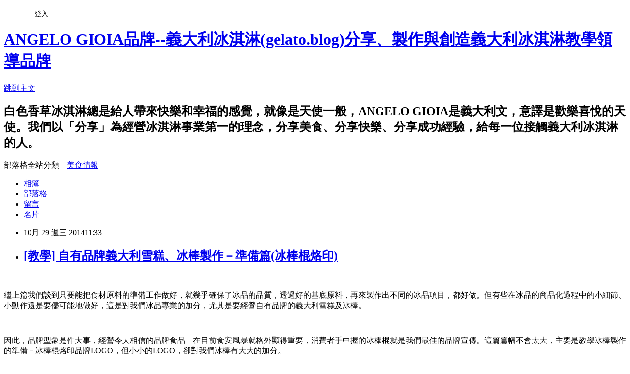

--- FILE ---
content_type: text/html; charset=utf-8
request_url: https://angelogioia.pixnet.net/blog/posts/7107828737
body_size: 40532
content:
<!DOCTYPE html><html lang="zh-TW"><head><meta charSet="utf-8"/><meta name="viewport" content="width=device-width, initial-scale=1"/><link rel="stylesheet" href="https://static.1px.tw/blog-next/_next/static/chunks/b1e52b495cc0137c.css" data-precedence="next"/><link rel="stylesheet" href="/fix.css?v=202601201402" type="text/css" data-precedence="medium"/><link rel="stylesheet" href="https://s3.1px.tw/blog/theme/choc/iframe-popup.css?v=202601201402" type="text/css" data-precedence="medium"/><link rel="stylesheet" href="https://s3.1px.tw/blog/theme/choc/plugins.min.css?v=202601201402" type="text/css" data-precedence="medium"/><link rel="stylesheet" href="https://s3.1px.tw/blog/theme/choc/openid-comment.css?v=202601201402" type="text/css" data-precedence="medium"/><link rel="stylesheet" href="https://s3.1px.tw/blog/theme/choc/style.min.css?v=202601201402" type="text/css" data-precedence="medium"/><link rel="stylesheet" href="https://s3.1px.tw/blog/theme/choc/main.min.css?v=202601201402" type="text/css" data-precedence="medium"/><link rel="stylesheet" href="https://pimg.1px.tw/angelogioia/assets/angelogioia.css?v=202601201402" type="text/css" data-precedence="medium"/><link rel="stylesheet" href="https://s3.1px.tw/blog/theme/choc/author-info.css?v=202601201402" type="text/css" data-precedence="medium"/><link rel="stylesheet" href="https://s3.1px.tw/blog/theme/choc/idlePop.min.css?v=202601201402" type="text/css" data-precedence="medium"/><link rel="preload" as="script" fetchPriority="low" href="https://static.1px.tw/blog-next/_next/static/chunks/94688e2baa9fea03.js"/><script src="https://static.1px.tw/blog-next/_next/static/chunks/41eaa5427c45ebcc.js" async=""></script><script src="https://static.1px.tw/blog-next/_next/static/chunks/e2c6231760bc85bd.js" async=""></script><script src="https://static.1px.tw/blog-next/_next/static/chunks/94bde6376cf279be.js" async=""></script><script src="https://static.1px.tw/blog-next/_next/static/chunks/426b9d9d938a9eb4.js" async=""></script><script src="https://static.1px.tw/blog-next/_next/static/chunks/turbopack-5021d21b4b170dda.js" async=""></script><script src="https://static.1px.tw/blog-next/_next/static/chunks/ff1a16fafef87110.js" async=""></script><script src="https://static.1px.tw/blog-next/_next/static/chunks/e308b2b9ce476a3e.js" async=""></script><script src="https://static.1px.tw/blog-next/_next/static/chunks/2bf79572a40338b7.js" async=""></script><script src="https://static.1px.tw/blog-next/_next/static/chunks/d3c6eed28c1dd8e2.js" async=""></script><script src="https://static.1px.tw/blog-next/_next/static/chunks/d4d39cfc2a072218.js" async=""></script><script src="https://static.1px.tw/blog-next/_next/static/chunks/6a5d72c05b9cd4ba.js" async=""></script><script src="https://static.1px.tw/blog-next/_next/static/chunks/8af6103cf1375f47.js" async=""></script><script src="https://static.1px.tw/blog-next/_next/static/chunks/60d08651d643cedc.js" async=""></script><script src="https://static.1px.tw/blog-next/_next/static/chunks/0ae21416dac1fa83.js" async=""></script><script src="https://static.1px.tw/blog-next/_next/static/chunks/6d1100e43ad18157.js" async=""></script><script src="https://static.1px.tw/blog-next/_next/static/chunks/87eeaf7a3b9005e8.js" async=""></script><script src="https://static.1px.tw/blog-next/_next/static/chunks/ed01c75076819ebd.js" async=""></script><script src="https://static.1px.tw/blog-next/_next/static/chunks/a4df8fc19a9a82e6.js" async=""></script><link rel="preload" href="https://pagead2.googlesyndication.com/pagead/js/adsbygoogle.js?client=ca-pub-6339064719969185" as="script" crossorigin=""/><title>[教學] 自有品牌義大利雪糕、冰棒製作－準備篇(冰棒棍烙印)</title><meta name="description" content="    繼上篇我們談到只要能把食材原料的準備工作做好，就幾乎確保了冰品的品質，透過好的基底原料，再來製作出不同的冰品項目，都好做。但有些在冰品的商品化過程中的小細節、小動作還是要儘可能地做好，這是對我們冰品專業的加分，尤其是要經營自有品牌的義大利雪糕及冰棒。   因此，品牌型象是件大事，經營令人相信的品牌食品，在目前食安風暴就格外顯得重要，消費者手中握的冰棒棍就是我們最佳的品牌宣傳。這篇篇幅不會太大，主要是教學冰棒製作的準備－冰棒棍烙印品牌LOGO，但小小的LOGO，卻對我們冰棒有大大的加分。"/><meta name="author" content="ANGELO GIOIA品牌--義大利冰淇淋(gelato.blog)分享、製作與創造義大利冰淇淋教學領導品牌"/><meta name="google-adsense-platform-account" content="pub-2647689032095179"/><meta name="google-adsense-account" content="pub-6339064719969185"/><meta name="fb:app_id" content="101730233200171"/><link rel="canonical" href="https://angelogioia.pixnet.net/blog/posts/7107828737"/><meta property="og:title" content="[教學] 自有品牌義大利雪糕、冰棒製作－準備篇(冰棒棍烙印)"/><meta property="og:description" content="    繼上篇我們談到只要能把食材原料的準備工作做好，就幾乎確保了冰品的品質，透過好的基底原料，再來製作出不同的冰品項目，都好做。但有些在冰品的商品化過程中的小細節、小動作還是要儘可能地做好，這是對我們冰品專業的加分，尤其是要經營自有品牌的義大利雪糕及冰棒。   因此，品牌型象是件大事，經營令人相信的品牌食品，在目前食安風暴就格外顯得重要，消費者手中握的冰棒棍就是我們最佳的品牌宣傳。這篇篇幅不會太大，主要是教學冰棒製作的準備－冰棒棍烙印品牌LOGO，但小小的LOGO，卻對我們冰棒有大大的加分。"/><meta property="og:url" content="https://angelogioia.pixnet.net/blog/posts/7107828737"/><meta property="og:image" content="https://pimg.1px.tw/angelogioia/1414553755-2201392617.jpg"/><meta property="og:type" content="article"/><meta name="twitter:card" content="summary_large_image"/><meta name="twitter:title" content="[教學] 自有品牌義大利雪糕、冰棒製作－準備篇(冰棒棍烙印)"/><meta name="twitter:description" content="    繼上篇我們談到只要能把食材原料的準備工作做好，就幾乎確保了冰品的品質，透過好的基底原料，再來製作出不同的冰品項目，都好做。但有些在冰品的商品化過程中的小細節、小動作還是要儘可能地做好，這是對我們冰品專業的加分，尤其是要經營自有品牌的義大利雪糕及冰棒。   因此，品牌型象是件大事，經營令人相信的品牌食品，在目前食安風暴就格外顯得重要，消費者手中握的冰棒棍就是我們最佳的品牌宣傳。這篇篇幅不會太大，主要是教學冰棒製作的準備－冰棒棍烙印品牌LOGO，但小小的LOGO，卻對我們冰棒有大大的加分。"/><meta name="twitter:image" content="https://pimg.1px.tw/angelogioia/1414553755-2201392617.jpg"/><link rel="icon" href="/favicon.ico?favicon.a62c60e0.ico" sizes="32x32" type="image/x-icon"/><script src="https://static.1px.tw/blog-next/_next/static/chunks/a6dad97d9634a72d.js" noModule=""></script></head><body><!--$--><!--/$--><!--$?--><template id="B:0"></template><!--/$--><script>requestAnimationFrame(function(){$RT=performance.now()});</script><script src="https://static.1px.tw/blog-next/_next/static/chunks/94688e2baa9fea03.js" id="_R_" async=""></script><div hidden id="S:0"><script id="pixnet-vars">
        window.PIXNET = {
          post_id: "7107828737",
          name: "angelogioia",
          user_id: 0,
          blog_id: "2831564",
          display_ads: true,
          ad_options: {"chictrip":false}
        };
      </script><script type="text/javascript" src="https://code.jquery.com/jquery-latest.min.js"></script><script id="json-ld-article-script" type="application/ld+json">{"@context":"https:\u002F\u002Fschema.org","@type":"BlogPosting","isAccessibleForFree":true,"mainEntityOfPage":{"@type":"WebPage","@id":"https:\u002F\u002Fangelogioia.pixnet.net\u002Fblog\u002Fposts\u002F7107828737"},"headline":"[教學] 自有品牌義大利雪糕、冰棒製作－準備篇(冰棒棍烙印)","description":"\u003Cspan style=\"font-family: Times New Roman;\"\u003E\u003Cimg title=\"DSC02014\" src=\"http:\u002F\u002Fpic.pimg.tw\u002Fangelogioia\u002F1414553755-2201392617_n.jpg\" alt=\"DSC02014\" border=\"0\"\u003E   \u003C\u002Fspan\u003E\u003Cbr\u003E&#13; 繼上篇我們談到只要能把食材原料的準備工作做好，就幾乎確保了冰品的品質，透過好的基底原料，再來製作出不同的冰品項目，都好做。但有些在冰品的商品化過程中的小細節、小動作還是要儘可能地做好，這是對我們冰品專業的加分，尤其是要經營自有品牌的義大利雪糕及冰棒。\u003Cbr\u003E&#13; \u003Cspan style=\"font-family: Times New Roman;\"\u003E \u003C\u002Fspan\u003E\u003Cbr\u003E&#13; 因此，品牌型象是件大事，經營令人相信的品牌食品，在目前食安風暴就格外顯得重要，消費者手中握的冰棒棍就是我們最佳的品牌宣傳。這篇篇幅不會太大，主要是教學冰棒製作的準備－冰棒棍烙印品牌\u003Cspan style=\"font-family: Times New Roman;\"\u003ELOGO\u003C\u002Fspan\u003E，但小小的\u003Cspan style=\"font-family: 'Times New Roman';\"\u003ELOGO\u003C\u002Fspan\u003E，卻對我們冰棒有大大的加分。","articleBody":"\u003Cp style=\"margin: 0cm 0cm 0pt;\"\u003E\u003Cspan style=\"font-size: 9pt;\" lang=\"EN-US\"\u003E\u003Cspan style=\"font-family: Times New Roman;\"\u003E\u003Cimg title=\"DSC02014\" src=\"https:\u002F\u002Fpimg.1px.tw\u002Fangelogioia\u002F1414553755-2201392617.jpg\" alt=\"DSC02014\" border=\"0\" \u002F\u003E &nbsp;&nbsp;\u003C\u002Fspan\u003E\u003C\u002Fspan\u003E\u003C\u002Fp\u003E\r\n\u003Cp style=\"margin: 0cm 0cm 0pt;\"\u003E\u003Cspan style=\"font-family: 新細明體; font-size: 9pt;\"\u003E繼上篇我們談到只要能把食材原料的準備工作做好，就幾乎確保了冰品的品質，透過好的基底原料，再來製作出不同的冰品項目，都好做。但有些在冰品的商品化過程中的小細節、小動作還是要儘可能地做好，這是對我們冰品專業的加分，尤其是要經營自有品牌的義大利雪糕及冰棒。\u003C\u002Fspan\u003E\u003C\u002Fp\u003E\r\n\u003Cp style=\"margin: 0cm 0cm 0pt;\"\u003E\u003Cspan style=\"font-size: 9pt;\" lang=\"EN-US\"\u003E\u003Cspan style=\"font-family: Times New Roman;\"\u003E&nbsp;\u003C\u002Fspan\u003E\u003C\u002Fspan\u003E\u003C\u002Fp\u003E\r\n\u003Cp style=\"margin: 0cm 0cm 0pt;\"\u003E\u003Cspan style=\"font-family: 新細明體; font-size: 9pt;\"\u003E因此，品牌型象是件大事，經營令人相信的品牌食品，在目前食安風暴就格外顯得重要，消費者手中握的冰棒棍就是我們最佳的品牌宣傳。這篇篇幅不會太大，主要是教學冰棒製作的準備－冰棒棍烙印品牌\u003C\u002Fspan\u003E\u003Cspan style=\"font-size: 9pt;\" lang=\"EN-US\"\u003E\u003Cspan style=\"font-family: Times New Roman;\"\u003ELOGO\u003C\u002Fspan\u003E\u003C\u002Fspan\u003E\u003Cspan style=\"font-family: 新細明體; font-size: 9pt;\"\u003E，但小小的\u003C\u002Fspan\u003E\u003Cspan style=\"font-family: 新細明體; font-size: 9pt;\"\u003E\u003Cspan style=\"font-family: 'Times New Roman';\"\u003ELOGO\u003C\u002Fspan\u003E\u003C\u002Fspan\u003E\u003Cspan style=\"font-family: 新細明體; font-size: 9pt;\"\u003E，卻對我們冰棒有大大的加分。\u003C\u002Fspan\u003E\u003C\u002Fp\u003E\r\n\u003Cp style=\"margin: 0cm 0cm 0pt;\"\u003E\u003Cspan style=\"font-size: 9pt;\" lang=\"EN-US\"\u003E\u003Cspan style=\"font-family: Times New Roman;\"\u003E&nbsp;\u003C\u002Fspan\u003E\u003C\u002Fspan\u003E\u003C\u002Fp\u003E\r\n\u003Cp style=\"margin: 0cm 0cm 0pt;\"\u003E\u003Cspan style=\"font-family: 新細明體; font-size: 9pt;\"\u003E首先，我在網路找到了一家專做電烙印的店家，我和這家不熟，也沒什麼交情，就只是網上看到而已，不過看到這家的部落格的作品，這家很專業呢～～只用電話和電郵溝通就可以搞定了。溝通的重點是：一、先將自己設計的\u003C\u002Fspan\u003E\u003Cspan style=\"font-size: 9pt;\" lang=\"EN-US\"\u003E\u003Cspan style=\"font-family: Times New Roman;\"\u003ELOGO\u003C\u002Fspan\u003E\u003C\u002Fspan\u003E\u003Cspan style=\"font-family: 新細明體; font-size: 9pt;\"\u003E以\u003C\u002Fspan\u003E\u003Cspan style=\"font-size: 9pt;\" lang=\"EN-US\"\u003E\u003Cspan style=\"font-family: Times New Roman;\"\u003EIlloustrator \u003C\u002Fspan\u003E\u003C\u002Fspan\u003E\u003Cspan style=\"font-family: 新細明體; font-size: 9pt;\"\u003E存成\u003C\u002Fspan\u003E\u003Cspan style=\"font-size: 9pt;\" lang=\"EN-US\"\u003E\u003Cspan style=\"font-family: Times New Roman;\"\u003EAI\u003C\u002Fspan\u003E\u003C\u002Fspan\u003E\u003Cspan style=\"font-family: 新細明體; font-size: 9pt;\"\u003E檔\u003C\u002Fspan\u003E\u003Cspan style=\"font-size: 9pt;\" lang=\"EN-US\"\u003E\u003Cspan style=\"font-family: Times New Roman;\"\u003ECS3\u003C\u002Fspan\u003E\u003C\u002Fspan\u003E\u003Cspan style=\"font-family: 新細明體; font-size: 9pt;\"\u003E的版本\u003C\u002Fspan\u003E\u003Cspan style=\"font-size: 9pt;\" lang=\"EN-US\"\u003E\u003Cspan style=\"font-family: Times New Roman;\"\u003Ee-mail\u003C\u002Fspan\u003E\u003C\u002Fspan\u003E\u003Cspan style=\"font-family: 新細明體; font-size: 9pt;\"\u003E給師傅。二、要問師傅，請問師傅的專業經驗，這樣的字體烙印在冰棒棍的字體，會不會因為高溫而糊掉，而且不能被冰給遮到\u003C\u002Fspan\u003E\u003Cspan style=\"font-size: 9pt;\" lang=\"EN-US\"\u003E\u003Cspan style=\"font-family: Times New Roman;\"\u003ELOGO\u003C\u002Fspan\u003E\u003C\u002Fspan\u003E\u003Cspan style=\"font-family: 新細明體; font-size: 9pt;\"\u003E。\u003C\u002Fspan\u003E\u003C\u002Fp\u003E\r\n\u003Cp style=\"margin: 0cm 0cm 0pt;\"\u003E\u003Cspan style=\"font-size: 9pt;\" lang=\"EN-US\"\u003E\u003Cspan style=\"font-family: Times New Roman;\"\u003E&nbsp;\u003C\u002Fspan\u003E\u003C\u002Fspan\u003E\u003C\u002Fp\u003E\r\n\u003Cp style=\"margin: 0cm 0cm 0pt;\"\u003E&nbsp;\u003C\u002Fp\u003E\r\n\u003Cp style=\"margin: 0cm 0cm 0pt;\"\u003E\u003Cspan style=\"font-family: 新細明體; font-size: 9pt;\"\u003E\u003Cimg title=\"上友\" src=\"https:\u002F\u002Fpimg.1px.tw\u002Fangelogioia\u002F1414553788-2683584528.jpg\" alt=\"上友\" border=\"0\" \u002F\u003E &nbsp;\u003C\u002Fspan\u003E\u003C\u002Fp\u003E\r\n\u003Cp style=\"margin: 0cm 0cm 0pt;\"\u003E\u003Cspan style=\"font-family: 新細明體; font-size: 9pt;\"\u003E店家資訊：非廣告性質哦，要我的介紹也可以啦，但報我的名字也不會有優惠，一來沒什麼交情，再來這家收費很公道合理，就別殺價了。\u003C\u002Fspan\u003E\u003C\u002Fp\u003E\r\n\u003Cp style=\"margin: 0cm 0cm 0pt;\"\u003E\u003Cspan style=\"font-family: 新細明體; font-size: 9pt;\"\u003E上友鋼模彫刻工藝社\u003C\u002Fspan\u003E\u003C\u002Fp\u003E\r\n\u003Cp style=\"margin: 0cm 0cm 0pt;\"\u003E\u003Cspan style=\"font-family: 新細明體; font-size: 9pt;\"\u003E電話：\u003C\u002Fspan\u003E\u003Cspan style=\"font-size: 9pt;\" lang=\"EN-US\"\u003E\u003Cspan style=\"font-family: Times New Roman;\"\u003E02-29583223\u003C\u002Fspan\u003E\u003C\u002Fspan\u003E\u003C\u002Fp\u003E\r\n\u003Cp style=\"margin: 0cm 0cm 0pt;\"\u003E\u003Cspan style=\"font-family: 新細明體; font-size: 9pt;\"\u003E地址：新北市中和區國光路\u003C\u002Fspan\u003E\u003Cspan style=\"font-size: 9pt;\" lang=\"EN-US\"\u003E\u003Cspan style=\"font-family: Times New Roman;\"\u003E112\u003C\u002Fspan\u003E\u003C\u002Fspan\u003E\u003Cspan style=\"font-family: 新細明體; font-size: 9pt;\"\u003E巷\u003C\u002Fspan\u003E\u003Cspan style=\"font-size: 9pt;\" lang=\"EN-US\"\u003E\u003Cspan style=\"font-family: Times New Roman;\"\u003E20\u003C\u002Fspan\u003E\u003C\u002Fspan\u003E\u003Cspan style=\"font-family: 新細明體; font-size: 9pt;\"\u003E弄\u003C\u002Fspan\u003E\u003Cspan style=\"font-size: 9pt;\" lang=\"EN-US\"\u003E\u003Cspan style=\"font-family: Times New Roman;\"\u003E10\u003C\u002Fspan\u003E\u003C\u002Fspan\u003E\u003Cspan style=\"font-family: 新細明體; font-size: 9pt;\"\u003E號\u003C\u002Fspan\u003E\u003Cspan style=\"font-size: 9pt;\" lang=\"EN-US\"\u003E\u003Cspan style=\"font-family: Times New Roman;\"\u003E1\u003C\u002Fspan\u003E\u003C\u002Fspan\u003E\u003Cspan style=\"font-family: 新細明體; font-size: 9pt;\"\u003E樓\u003C\u002Fspan\u003E\u003C\u002Fp\u003E\r\n\u003Cp style=\"margin: 0cm 0cm 0pt;\"\u003E\u003Cspan style=\"font-family: 新細明體; font-size: 9pt;\"\u003E蔡師傅\u003C\u002Fspan\u003E\u003C\u002Fp\u003E\r\n\u003Cp style=\"margin: 0cm 0cm 0pt;\"\u003E\u003Cspan style=\"font-family: 新細明體; font-size: 9pt;\"\u003E部落格：\u003C\u002Fspan\u003E\u003Cspan style=\"font-size: 9pt;\" lang=\"EN-US\"\u003E\u003Ca href=\"http:\u002F\u002Fsunyours.pixnet.net\u002Fblog\"\u003E\u003Cspan style=\"font-family: Times New Roman;\"\u003Ehttp:\u002F\u002Fsunyours.pixnet.net\u002Fblog\u003C\u002Fspan\u003E\u003C\u002Fa\u003E\u003C\u002Fspan\u003E\u003C\u002Fp\u003E\r\n\u003Cp style=\"margin: 0cm 0cm 0pt;\"\u003E\u003Cspan style=\"font-size: 9pt;\" lang=\"EN-US\"\u003E\u003Cspan style=\"font-family: Times New Roman;\"\u003E&nbsp;\u003C\u002Fspan\u003E\u003C\u002Fspan\u003E\u003C\u002Fp\u003E\r\n\u003Cp style=\"margin: 0cm 0cm 0pt;\"\u003E\u003Cspan style=\"font-family: 新細明體; font-size: 9pt;\"\u003E接下來就請大家看圖來瞭解怎麼把自有品牌的\u003C\u002Fspan\u003E\u003Cspan style=\"font-size: 9pt;\" lang=\"EN-US\"\u003E\u003Cspan style=\"font-family: Times New Roman;\"\u003ELOGO\u003C\u002Fspan\u003E\u003C\u002Fspan\u003E\u003Cspan style=\"font-family: 新細明體; font-size: 9pt;\"\u003E給烙印上去了。\u003C\u002Fspan\u003E\u003C\u002Fp\u003E\r\n\u003Cp style=\"margin: 0cm 0cm 0pt;\"\u003E\u003Cspan style=\"font-size: 9pt;\" lang=\"EN-US\"\u003E\u003Cspan style=\"font-family: Times New Roman;\"\u003E\u003Cimg title=\"DSC02007\" src=\"https:\u002F\u002Fpimg.1px.tw\u002Fangelogioia\u002F1414553876-1282776357.jpg\" alt=\"DSC02007\" border=\"0\" \u002F\u003E\u003Cimg title=\"DSC02012\" src=\"https:\u002F\u002Fpimg.1px.tw\u002Fangelogioia\u002F1414553876-1521853784.jpg\" alt=\"DSC02012\" border=\"0\" \u002F\u003E\u003Cimg title=\"DSC02029\" src=\"https:\u002F\u002Fpimg.1px.tw\u002Fangelogioia\u002F1414553876-2299790933.jpg\" alt=\"DSC02029\" border=\"0\" \u002F\u003E\u003C\u002Fspan\u003E\u003C\u002Fspan\u003E\u003C\u002Fp\u003E\r\n\u003Cp style=\"margin: 0cm 0cm 0pt;\"\u003E\u003Cspan style=\"font-size: 9pt;\" lang=\"EN-US\"\u003E\u003Cspan style=\"font-family: Times New Roman;\"\u003E\u003Cimg title=\"DSC02017\" src=\"https:\u002F\u002Fpimg.1px.tw\u002Fangelogioia\u002F1414553876-639952159.jpg\" alt=\"DSC02017\" border=\"0\" \u002F\u003E\u003C\u002Fspan\u003E\u003C\u002Fspan\u003E\u003C\u002Fp\u003E\r\n\u003Cp style=\"margin: 0cm 0cm 0pt;\"\u003E蔡師傅果然有經驗，加了一個控溫器，可以依照自己想要烙印的深淺色來調整，但還是要先試烙幾個，溫度和烙的時間要自己控制一下，顏色才會漂亮。\u003C\u002Fp\u003E\r\n\u003Cp style=\"margin: 0cm 0cm 0pt;\"\u003E&nbsp;\u003C\u002Fp\u003E\r\n\u003Cp style=\"margin: 0cm 0cm 0pt;\"\u003E\u003Cspan style=\"font-size: 9pt;\" lang=\"EN-US\"\u003E\u003Cspan style=\"font-family: Times New Roman;\"\u003E\u003Cimg title=\"DSC02022\" src=\"https:\u002F\u002Fpimg.1px.tw\u002Fangelogioia\u002F1414553876-1138061697.jpg\" alt=\"DSC02022\" border=\"0\" \u002F\u003E &nbsp;&nbsp;\u003C\u002Fspan\u003E\u003C\u002Fspan\u003E\u003C\u002Fp\u003E\r\n\u003Cp style=\"margin: 0cm 0cm 0pt;\"\u003E\u003Cspan style=\"font-size: 9pt;\" lang=\"EN-US\"\u003E\u003Cspan style=\"font-family: Times New Roman;\"\u003E&nbsp;\u003C\u002Fspan\u003E\u003C\u002Fspan\u003E\u003C\u002Fp\u003E\r\n\u003Cp style=\"margin: 0cm 0cm 0pt;\"\u003E\u003Cspan style=\"font-size: 9pt;\" lang=\"EN-US\"\u003E\u003Cspan style=\"font-family: Times New Roman;\"\u003E&nbsp;\u003C\u002Fspan\u003E\u003C\u002Fspan\u003E\u003C\u002Fp\u003E\r\n\u003Cp style=\"margin: 0cm 0cm 0pt;\"\u003E\u003Cspan style=\"font-size: 9pt;\" lang=\"EN-US\"\u003E\u003Cspan style=\"font-family: Times New Roman;\"\u003E&nbsp;\u003C\u002Fspan\u003E\u003C\u002Fspan\u003E\u003C\u002Fp\u003E\r\n\u003Cp style=\"margin: 0cm 0cm 0pt;\"\u003E\u003Cspan style=\"font-size: 9pt;\" lang=\"EN-US\"\u003E\u003Cspan style=\"font-family: Times New Roman;\"\u003E&nbsp;\u003C\u002Fspan\u003E\u003C\u002Fspan\u003E\u003C\u002Fp\u003E","image":["https:\u002F\u002Fpimg.1px.tw\u002Fangelogioia\u002F1414553755-2201392617.jpg"],"author":{"@type":"Person","name":"ANGELO GIOIA品牌--義大利冰淇淋(gelato.blog)分享、製作與創造義大利冰淇淋教學領導品牌","url":"https:\u002F\u002Fwww.pixnet.net\u002Fpcard\u002Fangelogioia"},"publisher":{"@type":"Organization","name":"ANGELO GIOIA品牌--義大利冰淇淋(gelato.blog)分享、製作與創造義大利冰淇淋教學領導品牌","logo":{"@type":"ImageObject","url":"https:\u002F\u002Fs3.1px.tw\u002Fblog\u002Fcommon\u002Favatar\u002Fblog_cover_light.jpg"}},"datePublished":"2014-10-29T03:33:28.000Z","dateModified":"","keywords":[],"articleSection":"[ 教學 ] 義大利冰淇淋製作"}</script><template id="P:1"></template><template id="P:2"></template><template id="P:3"></template><section aria-label="Notifications alt+T" tabindex="-1" aria-live="polite" aria-relevant="additions text" aria-atomic="false"></section></div><script>(self.__next_f=self.__next_f||[]).push([0])</script><script>self.__next_f.push([1,"1:\"$Sreact.fragment\"\n3:I[39756,[\"https://static.1px.tw/blog-next/_next/static/chunks/ff1a16fafef87110.js\",\"https://static.1px.tw/blog-next/_next/static/chunks/e308b2b9ce476a3e.js\"],\"default\"]\n4:I[53536,[\"https://static.1px.tw/blog-next/_next/static/chunks/ff1a16fafef87110.js\",\"https://static.1px.tw/blog-next/_next/static/chunks/e308b2b9ce476a3e.js\"],\"default\"]\n6:I[97367,[\"https://static.1px.tw/blog-next/_next/static/chunks/ff1a16fafef87110.js\",\"https://static.1px.tw/blog-next/_next/static/chunks/e308b2b9ce476a3e.js\"],\"OutletBoundary\"]\n8:I[97367,[\"https://static.1px.tw/blog-next/_next/static/chunks/ff1a16fafef87110.js\",\"https://static.1px.tw/blog-next/_next/static/chunks/e308b2b9ce476a3e.js\"],\"ViewportBoundary\"]\na:I[97367,[\"https://static.1px.tw/blog-next/_next/static/chunks/ff1a16fafef87110.js\",\"https://static.1px.tw/blog-next/_next/static/chunks/e308b2b9ce476a3e.js\"],\"MetadataBoundary\"]\nc:I[63491,[\"https://static.1px.tw/blog-next/_next/static/chunks/2bf79572a40338b7.js\",\"https://static.1px.tw/blog-next/_next/static/chunks/d3c6eed28c1dd8e2.js\"],\"default\"]\n:HL[\"https://static.1px.tw/blog-next/_next/static/chunks/b1e52b495cc0137c.css\",\"style\"]\n"])</script><script>self.__next_f.push([1,"0:{\"P\":null,\"b\":\"Fh5CEL29DpBu-3dUnujtG\",\"c\":[\"\",\"blog\",\"posts\",\"7107828737\"],\"q\":\"\",\"i\":false,\"f\":[[[\"\",{\"children\":[\"blog\",{\"children\":[\"posts\",{\"children\":[[\"id\",\"7107828737\",\"d\"],{\"children\":[\"__PAGE__\",{}]}]}]}]},\"$undefined\",\"$undefined\",true],[[\"$\",\"$1\",\"c\",{\"children\":[[[\"$\",\"script\",\"script-0\",{\"src\":\"https://static.1px.tw/blog-next/_next/static/chunks/d4d39cfc2a072218.js\",\"async\":true,\"nonce\":\"$undefined\"}],[\"$\",\"script\",\"script-1\",{\"src\":\"https://static.1px.tw/blog-next/_next/static/chunks/6a5d72c05b9cd4ba.js\",\"async\":true,\"nonce\":\"$undefined\"}],[\"$\",\"script\",\"script-2\",{\"src\":\"https://static.1px.tw/blog-next/_next/static/chunks/8af6103cf1375f47.js\",\"async\":true,\"nonce\":\"$undefined\"}]],\"$L2\"]}],{\"children\":[[\"$\",\"$1\",\"c\",{\"children\":[null,[\"$\",\"$L3\",null,{\"parallelRouterKey\":\"children\",\"error\":\"$undefined\",\"errorStyles\":\"$undefined\",\"errorScripts\":\"$undefined\",\"template\":[\"$\",\"$L4\",null,{}],\"templateStyles\":\"$undefined\",\"templateScripts\":\"$undefined\",\"notFound\":\"$undefined\",\"forbidden\":\"$undefined\",\"unauthorized\":\"$undefined\"}]]}],{\"children\":[[\"$\",\"$1\",\"c\",{\"children\":[null,[\"$\",\"$L3\",null,{\"parallelRouterKey\":\"children\",\"error\":\"$undefined\",\"errorStyles\":\"$undefined\",\"errorScripts\":\"$undefined\",\"template\":[\"$\",\"$L4\",null,{}],\"templateStyles\":\"$undefined\",\"templateScripts\":\"$undefined\",\"notFound\":\"$undefined\",\"forbidden\":\"$undefined\",\"unauthorized\":\"$undefined\"}]]}],{\"children\":[[\"$\",\"$1\",\"c\",{\"children\":[null,[\"$\",\"$L3\",null,{\"parallelRouterKey\":\"children\",\"error\":\"$undefined\",\"errorStyles\":\"$undefined\",\"errorScripts\":\"$undefined\",\"template\":[\"$\",\"$L4\",null,{}],\"templateStyles\":\"$undefined\",\"templateScripts\":\"$undefined\",\"notFound\":\"$undefined\",\"forbidden\":\"$undefined\",\"unauthorized\":\"$undefined\"}]]}],{\"children\":[[\"$\",\"$1\",\"c\",{\"children\":[\"$L5\",[[\"$\",\"link\",\"0\",{\"rel\":\"stylesheet\",\"href\":\"https://static.1px.tw/blog-next/_next/static/chunks/b1e52b495cc0137c.css\",\"precedence\":\"next\",\"crossOrigin\":\"$undefined\",\"nonce\":\"$undefined\"}],[\"$\",\"script\",\"script-0\",{\"src\":\"https://static.1px.tw/blog-next/_next/static/chunks/0ae21416dac1fa83.js\",\"async\":true,\"nonce\":\"$undefined\"}],[\"$\",\"script\",\"script-1\",{\"src\":\"https://static.1px.tw/blog-next/_next/static/chunks/6d1100e43ad18157.js\",\"async\":true,\"nonce\":\"$undefined\"}],[\"$\",\"script\",\"script-2\",{\"src\":\"https://static.1px.tw/blog-next/_next/static/chunks/87eeaf7a3b9005e8.js\",\"async\":true,\"nonce\":\"$undefined\"}],[\"$\",\"script\",\"script-3\",{\"src\":\"https://static.1px.tw/blog-next/_next/static/chunks/ed01c75076819ebd.js\",\"async\":true,\"nonce\":\"$undefined\"}],[\"$\",\"script\",\"script-4\",{\"src\":\"https://static.1px.tw/blog-next/_next/static/chunks/a4df8fc19a9a82e6.js\",\"async\":true,\"nonce\":\"$undefined\"}]],[\"$\",\"$L6\",null,{\"children\":\"$@7\"}]]}],{},null,false,false]},null,false,false]},null,false,false]},null,false,false]},null,false,false],[\"$\",\"$1\",\"h\",{\"children\":[null,[\"$\",\"$L8\",null,{\"children\":\"$@9\"}],[\"$\",\"$La\",null,{\"children\":\"$@b\"}],null]}],false]],\"m\":\"$undefined\",\"G\":[\"$c\",[]],\"S\":false}\n"])</script><script>self.__next_f.push([1,"9:[[\"$\",\"meta\",\"0\",{\"charSet\":\"utf-8\"}],[\"$\",\"meta\",\"1\",{\"name\":\"viewport\",\"content\":\"width=device-width, initial-scale=1\"}]]\n"])</script><script>self.__next_f.push([1,"d:I[79520,[\"https://static.1px.tw/blog-next/_next/static/chunks/d4d39cfc2a072218.js\",\"https://static.1px.tw/blog-next/_next/static/chunks/6a5d72c05b9cd4ba.js\",\"https://static.1px.tw/blog-next/_next/static/chunks/8af6103cf1375f47.js\"],\"\"]\n10:I[2352,[\"https://static.1px.tw/blog-next/_next/static/chunks/d4d39cfc2a072218.js\",\"https://static.1px.tw/blog-next/_next/static/chunks/6a5d72c05b9cd4ba.js\",\"https://static.1px.tw/blog-next/_next/static/chunks/8af6103cf1375f47.js\"],\"AdultWarningModal\"]\n11:I[69182,[\"https://static.1px.tw/blog-next/_next/static/chunks/d4d39cfc2a072218.js\",\"https://static.1px.tw/blog-next/_next/static/chunks/6a5d72c05b9cd4ba.js\",\"https://static.1px.tw/blog-next/_next/static/chunks/8af6103cf1375f47.js\"],\"HydrationComplete\"]\n12:I[12985,[\"https://static.1px.tw/blog-next/_next/static/chunks/d4d39cfc2a072218.js\",\"https://static.1px.tw/blog-next/_next/static/chunks/6a5d72c05b9cd4ba.js\",\"https://static.1px.tw/blog-next/_next/static/chunks/8af6103cf1375f47.js\"],\"NuqsAdapter\"]\n13:I[82782,[\"https://static.1px.tw/blog-next/_next/static/chunks/d4d39cfc2a072218.js\",\"https://static.1px.tw/blog-next/_next/static/chunks/6a5d72c05b9cd4ba.js\",\"https://static.1px.tw/blog-next/_next/static/chunks/8af6103cf1375f47.js\"],\"RefineContext\"]\n14:I[29306,[\"https://static.1px.tw/blog-next/_next/static/chunks/d4d39cfc2a072218.js\",\"https://static.1px.tw/blog-next/_next/static/chunks/6a5d72c05b9cd4ba.js\",\"https://static.1px.tw/blog-next/_next/static/chunks/8af6103cf1375f47.js\",\"https://static.1px.tw/blog-next/_next/static/chunks/60d08651d643cedc.js\",\"https://static.1px.tw/blog-next/_next/static/chunks/d3c6eed28c1dd8e2.js\"],\"default\"]\n2:[\"$\",\"html\",null,{\"lang\":\"zh-TW\",\"children\":[[\"$\",\"$Ld\",null,{\"id\":\"google-tag-manager\",\"strategy\":\"afterInteractive\",\"children\":\"\\n(function(w,d,s,l,i){w[l]=w[l]||[];w[l].push({'gtm.start':\\nnew Date().getTime(),event:'gtm.js'});var f=d.getElementsByTagName(s)[0],\\nj=d.createElement(s),dl=l!='dataLayer'?'\u0026l='+l:'';j.async=true;j.src=\\n'https://www.googletagmanager.com/gtm.js?id='+i+dl;f.parentNode.insertBefore(j,f);\\n})(window,document,'script','dataLayer','GTM-TRLQMPKX');\\n  \"}],\"$Le\",\"$Lf\",[\"$\",\"body\",null,{\"children\":[[\"$\",\"$L10\",null,{\"display\":false}],[\"$\",\"$L11\",null,{}],[\"$\",\"$L12\",null,{\"children\":[\"$\",\"$L13\",null,{\"children\":[\"$\",\"$L3\",null,{\"parallelRouterKey\":\"children\",\"error\":\"$undefined\",\"errorStyles\":\"$undefined\",\"errorScripts\":\"$undefined\",\"template\":[\"$\",\"$L4\",null,{}],\"templateStyles\":\"$undefined\",\"templateScripts\":\"$undefined\",\"notFound\":[[\"$\",\"$L14\",null,{}],[]],\"forbidden\":\"$undefined\",\"unauthorized\":\"$undefined\"}]}]}]]}]]}]\n"])</script><script>self.__next_f.push([1,"e:null\nf:[\"$\",\"$Ld\",null,{\"async\":true,\"src\":\"https://pagead2.googlesyndication.com/pagead/js/adsbygoogle.js?client=ca-pub-6339064719969185\",\"crossOrigin\":\"anonymous\",\"strategy\":\"afterInteractive\"}]\n"])</script><script>self.__next_f.push([1,"16:I[27201,[\"https://static.1px.tw/blog-next/_next/static/chunks/ff1a16fafef87110.js\",\"https://static.1px.tw/blog-next/_next/static/chunks/e308b2b9ce476a3e.js\"],\"IconMark\"]\n5:[[\"$\",\"script\",null,{\"id\":\"pixnet-vars\",\"children\":\"\\n        window.PIXNET = {\\n          post_id: \\\"7107828737\\\",\\n          name: \\\"angelogioia\\\",\\n          user_id: 0,\\n          blog_id: \\\"2831564\\\",\\n          display_ads: true,\\n          ad_options: {\\\"chictrip\\\":false}\\n        };\\n      \"}],\"$L15\"]\n"])</script><script>self.__next_f.push([1,"b:[[\"$\",\"title\",\"0\",{\"children\":\"[教學] 自有品牌義大利雪糕、冰棒製作－準備篇(冰棒棍烙印)\"}],[\"$\",\"meta\",\"1\",{\"name\":\"description\",\"content\":\"   \\r 繼上篇我們談到只要能把食材原料的準備工作做好，就幾乎確保了冰品的品質，透過好的基底原料，再來製作出不同的冰品項目，都好做。但有些在冰品的商品化過程中的小細節、小動作還是要儘可能地做好，這是對我們冰品專業的加分，尤其是要經營自有品牌的義大利雪糕及冰棒。\\r  \\r 因此，品牌型象是件大事，經營令人相信的品牌食品，在目前食安風暴就格外顯得重要，消費者手中握的冰棒棍就是我們最佳的品牌宣傳。這篇篇幅不會太大，主要是教學冰棒製作的準備－冰棒棍烙印品牌LOGO，但小小的LOGO，卻對我們冰棒有大大的加分。\"}],[\"$\",\"meta\",\"2\",{\"name\":\"author\",\"content\":\"ANGELO GIOIA品牌--義大利冰淇淋(gelato.blog)分享、製作與創造義大利冰淇淋教學領導品牌\"}],[\"$\",\"meta\",\"3\",{\"name\":\"google-adsense-platform-account\",\"content\":\"pub-2647689032095179\"}],[\"$\",\"meta\",\"4\",{\"name\":\"google-adsense-account\",\"content\":\"pub-6339064719969185\"}],[\"$\",\"meta\",\"5\",{\"name\":\"fb:app_id\",\"content\":\"101730233200171\"}],[\"$\",\"link\",\"6\",{\"rel\":\"canonical\",\"href\":\"https://angelogioia.pixnet.net/blog/posts/7107828737\"}],[\"$\",\"meta\",\"7\",{\"property\":\"og:title\",\"content\":\"[教學] 自有品牌義大利雪糕、冰棒製作－準備篇(冰棒棍烙印)\"}],[\"$\",\"meta\",\"8\",{\"property\":\"og:description\",\"content\":\"   \\r 繼上篇我們談到只要能把食材原料的準備工作做好，就幾乎確保了冰品的品質，透過好的基底原料，再來製作出不同的冰品項目，都好做。但有些在冰品的商品化過程中的小細節、小動作還是要儘可能地做好，這是對我們冰品專業的加分，尤其是要經營自有品牌的義大利雪糕及冰棒。\\r  \\r 因此，品牌型象是件大事，經營令人相信的品牌食品，在目前食安風暴就格外顯得重要，消費者手中握的冰棒棍就是我們最佳的品牌宣傳。這篇篇幅不會太大，主要是教學冰棒製作的準備－冰棒棍烙印品牌LOGO，但小小的LOGO，卻對我們冰棒有大大的加分。\"}],[\"$\",\"meta\",\"9\",{\"property\":\"og:url\",\"content\":\"https://angelogioia.pixnet.net/blog/posts/7107828737\"}],[\"$\",\"meta\",\"10\",{\"property\":\"og:image\",\"content\":\"https://pimg.1px.tw/angelogioia/1414553755-2201392617.jpg\"}],[\"$\",\"meta\",\"11\",{\"property\":\"og:type\",\"content\":\"article\"}],[\"$\",\"meta\",\"12\",{\"name\":\"twitter:card\",\"content\":\"summary_large_image\"}],[\"$\",\"meta\",\"13\",{\"name\":\"twitter:title\",\"content\":\"[教學] 自有品牌義大利雪糕、冰棒製作－準備篇(冰棒棍烙印)\"}],[\"$\",\"meta\",\"14\",{\"name\":\"twitter:description\",\"content\":\"   \\r 繼上篇我們談到只要能把食材原料的準備工作做好，就幾乎確保了冰品的品質，透過好的基底原料，再來製作出不同的冰品項目，都好做。但有些在冰品的商品化過程中的小細節、小動作還是要儘可能地做好，這是對我們冰品專業的加分，尤其是要經營自有品牌的義大利雪糕及冰棒。\\r  \\r 因此，品牌型象是件大事，經營令人相信的品牌食品，在目前食安風暴就格外顯得重要，消費者手中握的冰棒棍就是我們最佳的品牌宣傳。這篇篇幅不會太大，主要是教學冰棒製作的準備－冰棒棍烙印品牌LOGO，但小小的LOGO，卻對我們冰棒有大大的加分。\"}],[\"$\",\"meta\",\"15\",{\"name\":\"twitter:image\",\"content\":\"https://pimg.1px.tw/angelogioia/1414553755-2201392617.jpg\"}],[\"$\",\"link\",\"16\",{\"rel\":\"icon\",\"href\":\"/favicon.ico?favicon.a62c60e0.ico\",\"sizes\":\"32x32\",\"type\":\"image/x-icon\"}],[\"$\",\"$L16\",\"17\",{}]]\n"])</script><script>self.__next_f.push([1,"7:null\n"])</script><script>self.__next_f.push([1,":HL[\"/fix.css?v=202601201402\",\"style\",{\"type\":\"text/css\"}]\n:HL[\"https://s3.1px.tw/blog/theme/choc/iframe-popup.css?v=202601201402\",\"style\",{\"type\":\"text/css\"}]\n:HL[\"https://s3.1px.tw/blog/theme/choc/plugins.min.css?v=202601201402\",\"style\",{\"type\":\"text/css\"}]\n:HL[\"https://s3.1px.tw/blog/theme/choc/openid-comment.css?v=202601201402\",\"style\",{\"type\":\"text/css\"}]\n:HL[\"https://s3.1px.tw/blog/theme/choc/style.min.css?v=202601201402\",\"style\",{\"type\":\"text/css\"}]\n:HL[\"https://s3.1px.tw/blog/theme/choc/main.min.css?v=202601201402\",\"style\",{\"type\":\"text/css\"}]\n:HL[\"https://pimg.1px.tw/angelogioia/assets/angelogioia.css?v=202601201402\",\"style\",{\"type\":\"text/css\"}]\n:HL[\"https://s3.1px.tw/blog/theme/choc/author-info.css?v=202601201402\",\"style\",{\"type\":\"text/css\"}]\n:HL[\"https://s3.1px.tw/blog/theme/choc/idlePop.min.css?v=202601201402\",\"style\",{\"type\":\"text/css\"}]\n17:T353e,"])</script><script>self.__next_f.push([1,"{\"@context\":\"https:\\u002F\\u002Fschema.org\",\"@type\":\"BlogPosting\",\"isAccessibleForFree\":true,\"mainEntityOfPage\":{\"@type\":\"WebPage\",\"@id\":\"https:\\u002F\\u002Fangelogioia.pixnet.net\\u002Fblog\\u002Fposts\\u002F7107828737\"},\"headline\":\"[教學] 自有品牌義大利雪糕、冰棒製作－準備篇(冰棒棍烙印)\",\"description\":\"\\u003Cspan style=\\\"font-family: Times New Roman;\\\"\\u003E\\u003Cimg title=\\\"DSC02014\\\" src=\\\"http:\\u002F\\u002Fpic.pimg.tw\\u002Fangelogioia\\u002F1414553755-2201392617_n.jpg\\\" alt=\\\"DSC02014\\\" border=\\\"0\\\"\\u003E   \\u003C\\u002Fspan\\u003E\\u003Cbr\\u003E\u0026#13; 繼上篇我們談到只要能把食材原料的準備工作做好，就幾乎確保了冰品的品質，透過好的基底原料，再來製作出不同的冰品項目，都好做。但有些在冰品的商品化過程中的小細節、小動作還是要儘可能地做好，這是對我們冰品專業的加分，尤其是要經營自有品牌的義大利雪糕及冰棒。\\u003Cbr\\u003E\u0026#13; \\u003Cspan style=\\\"font-family: Times New Roman;\\\"\\u003E \\u003C\\u002Fspan\\u003E\\u003Cbr\\u003E\u0026#13; 因此，品牌型象是件大事，經營令人相信的品牌食品，在目前食安風暴就格外顯得重要，消費者手中握的冰棒棍就是我們最佳的品牌宣傳。這篇篇幅不會太大，主要是教學冰棒製作的準備－冰棒棍烙印品牌\\u003Cspan style=\\\"font-family: Times New Roman;\\\"\\u003ELOGO\\u003C\\u002Fspan\\u003E，但小小的\\u003Cspan style=\\\"font-family: 'Times New Roman';\\\"\\u003ELOGO\\u003C\\u002Fspan\\u003E，卻對我們冰棒有大大的加分。\",\"articleBody\":\"\\u003Cp style=\\\"margin: 0cm 0cm 0pt;\\\"\\u003E\\u003Cspan style=\\\"font-size: 9pt;\\\" lang=\\\"EN-US\\\"\\u003E\\u003Cspan style=\\\"font-family: Times New Roman;\\\"\\u003E\\u003Cimg title=\\\"DSC02014\\\" src=\\\"https:\\u002F\\u002Fpimg.1px.tw\\u002Fangelogioia\\u002F1414553755-2201392617.jpg\\\" alt=\\\"DSC02014\\\" border=\\\"0\\\" \\u002F\\u003E \u0026nbsp;\u0026nbsp;\\u003C\\u002Fspan\\u003E\\u003C\\u002Fspan\\u003E\\u003C\\u002Fp\\u003E\\r\\n\\u003Cp style=\\\"margin: 0cm 0cm 0pt;\\\"\\u003E\\u003Cspan style=\\\"font-family: 新細明體; font-size: 9pt;\\\"\\u003E繼上篇我們談到只要能把食材原料的準備工作做好，就幾乎確保了冰品的品質，透過好的基底原料，再來製作出不同的冰品項目，都好做。但有些在冰品的商品化過程中的小細節、小動作還是要儘可能地做好，這是對我們冰品專業的加分，尤其是要經營自有品牌的義大利雪糕及冰棒。\\u003C\\u002Fspan\\u003E\\u003C\\u002Fp\\u003E\\r\\n\\u003Cp style=\\\"margin: 0cm 0cm 0pt;\\\"\\u003E\\u003Cspan style=\\\"font-size: 9pt;\\\" lang=\\\"EN-US\\\"\\u003E\\u003Cspan style=\\\"font-family: Times New Roman;\\\"\\u003E\u0026nbsp;\\u003C\\u002Fspan\\u003E\\u003C\\u002Fspan\\u003E\\u003C\\u002Fp\\u003E\\r\\n\\u003Cp style=\\\"margin: 0cm 0cm 0pt;\\\"\\u003E\\u003Cspan style=\\\"font-family: 新細明體; font-size: 9pt;\\\"\\u003E因此，品牌型象是件大事，經營令人相信的品牌食品，在目前食安風暴就格外顯得重要，消費者手中握的冰棒棍就是我們最佳的品牌宣傳。這篇篇幅不會太大，主要是教學冰棒製作的準備－冰棒棍烙印品牌\\u003C\\u002Fspan\\u003E\\u003Cspan style=\\\"font-size: 9pt;\\\" lang=\\\"EN-US\\\"\\u003E\\u003Cspan style=\\\"font-family: Times New Roman;\\\"\\u003ELOGO\\u003C\\u002Fspan\\u003E\\u003C\\u002Fspan\\u003E\\u003Cspan style=\\\"font-family: 新細明體; font-size: 9pt;\\\"\\u003E，但小小的\\u003C\\u002Fspan\\u003E\\u003Cspan style=\\\"font-family: 新細明體; font-size: 9pt;\\\"\\u003E\\u003Cspan style=\\\"font-family: 'Times New Roman';\\\"\\u003ELOGO\\u003C\\u002Fspan\\u003E\\u003C\\u002Fspan\\u003E\\u003Cspan style=\\\"font-family: 新細明體; font-size: 9pt;\\\"\\u003E，卻對我們冰棒有大大的加分。\\u003C\\u002Fspan\\u003E\\u003C\\u002Fp\\u003E\\r\\n\\u003Cp style=\\\"margin: 0cm 0cm 0pt;\\\"\\u003E\\u003Cspan style=\\\"font-size: 9pt;\\\" lang=\\\"EN-US\\\"\\u003E\\u003Cspan style=\\\"font-family: Times New Roman;\\\"\\u003E\u0026nbsp;\\u003C\\u002Fspan\\u003E\\u003C\\u002Fspan\\u003E\\u003C\\u002Fp\\u003E\\r\\n\\u003Cp style=\\\"margin: 0cm 0cm 0pt;\\\"\\u003E\\u003Cspan style=\\\"font-family: 新細明體; font-size: 9pt;\\\"\\u003E首先，我在網路找到了一家專做電烙印的店家，我和這家不熟，也沒什麼交情，就只是網上看到而已，不過看到這家的部落格的作品，這家很專業呢～～只用電話和電郵溝通就可以搞定了。溝通的重點是：一、先將自己設計的\\u003C\\u002Fspan\\u003E\\u003Cspan style=\\\"font-size: 9pt;\\\" lang=\\\"EN-US\\\"\\u003E\\u003Cspan style=\\\"font-family: Times New Roman;\\\"\\u003ELOGO\\u003C\\u002Fspan\\u003E\\u003C\\u002Fspan\\u003E\\u003Cspan style=\\\"font-family: 新細明體; font-size: 9pt;\\\"\\u003E以\\u003C\\u002Fspan\\u003E\\u003Cspan style=\\\"font-size: 9pt;\\\" lang=\\\"EN-US\\\"\\u003E\\u003Cspan style=\\\"font-family: Times New Roman;\\\"\\u003EIlloustrator \\u003C\\u002Fspan\\u003E\\u003C\\u002Fspan\\u003E\\u003Cspan style=\\\"font-family: 新細明體; font-size: 9pt;\\\"\\u003E存成\\u003C\\u002Fspan\\u003E\\u003Cspan style=\\\"font-size: 9pt;\\\" lang=\\\"EN-US\\\"\\u003E\\u003Cspan style=\\\"font-family: Times New Roman;\\\"\\u003EAI\\u003C\\u002Fspan\\u003E\\u003C\\u002Fspan\\u003E\\u003Cspan style=\\\"font-family: 新細明體; font-size: 9pt;\\\"\\u003E檔\\u003C\\u002Fspan\\u003E\\u003Cspan style=\\\"font-size: 9pt;\\\" lang=\\\"EN-US\\\"\\u003E\\u003Cspan style=\\\"font-family: Times New Roman;\\\"\\u003ECS3\\u003C\\u002Fspan\\u003E\\u003C\\u002Fspan\\u003E\\u003Cspan style=\\\"font-family: 新細明體; font-size: 9pt;\\\"\\u003E的版本\\u003C\\u002Fspan\\u003E\\u003Cspan style=\\\"font-size: 9pt;\\\" lang=\\\"EN-US\\\"\\u003E\\u003Cspan style=\\\"font-family: Times New Roman;\\\"\\u003Ee-mail\\u003C\\u002Fspan\\u003E\\u003C\\u002Fspan\\u003E\\u003Cspan style=\\\"font-family: 新細明體; font-size: 9pt;\\\"\\u003E給師傅。二、要問師傅，請問師傅的專業經驗，這樣的字體烙印在冰棒棍的字體，會不會因為高溫而糊掉，而且不能被冰給遮到\\u003C\\u002Fspan\\u003E\\u003Cspan style=\\\"font-size: 9pt;\\\" lang=\\\"EN-US\\\"\\u003E\\u003Cspan style=\\\"font-family: Times New Roman;\\\"\\u003ELOGO\\u003C\\u002Fspan\\u003E\\u003C\\u002Fspan\\u003E\\u003Cspan style=\\\"font-family: 新細明體; font-size: 9pt;\\\"\\u003E。\\u003C\\u002Fspan\\u003E\\u003C\\u002Fp\\u003E\\r\\n\\u003Cp style=\\\"margin: 0cm 0cm 0pt;\\\"\\u003E\\u003Cspan style=\\\"font-size: 9pt;\\\" lang=\\\"EN-US\\\"\\u003E\\u003Cspan style=\\\"font-family: Times New Roman;\\\"\\u003E\u0026nbsp;\\u003C\\u002Fspan\\u003E\\u003C\\u002Fspan\\u003E\\u003C\\u002Fp\\u003E\\r\\n\\u003Cp style=\\\"margin: 0cm 0cm 0pt;\\\"\\u003E\u0026nbsp;\\u003C\\u002Fp\\u003E\\r\\n\\u003Cp style=\\\"margin: 0cm 0cm 0pt;\\\"\\u003E\\u003Cspan style=\\\"font-family: 新細明體; font-size: 9pt;\\\"\\u003E\\u003Cimg title=\\\"上友\\\" src=\\\"https:\\u002F\\u002Fpimg.1px.tw\\u002Fangelogioia\\u002F1414553788-2683584528.jpg\\\" alt=\\\"上友\\\" border=\\\"0\\\" \\u002F\\u003E \u0026nbsp;\\u003C\\u002Fspan\\u003E\\u003C\\u002Fp\\u003E\\r\\n\\u003Cp style=\\\"margin: 0cm 0cm 0pt;\\\"\\u003E\\u003Cspan style=\\\"font-family: 新細明體; font-size: 9pt;\\\"\\u003E店家資訊：非廣告性質哦，要我的介紹也可以啦，但報我的名字也不會有優惠，一來沒什麼交情，再來這家收費很公道合理，就別殺價了。\\u003C\\u002Fspan\\u003E\\u003C\\u002Fp\\u003E\\r\\n\\u003Cp style=\\\"margin: 0cm 0cm 0pt;\\\"\\u003E\\u003Cspan style=\\\"font-family: 新細明體; font-size: 9pt;\\\"\\u003E上友鋼模彫刻工藝社\\u003C\\u002Fspan\\u003E\\u003C\\u002Fp\\u003E\\r\\n\\u003Cp style=\\\"margin: 0cm 0cm 0pt;\\\"\\u003E\\u003Cspan style=\\\"font-family: 新細明體; font-size: 9pt;\\\"\\u003E電話：\\u003C\\u002Fspan\\u003E\\u003Cspan style=\\\"font-size: 9pt;\\\" lang=\\\"EN-US\\\"\\u003E\\u003Cspan style=\\\"font-family: Times New Roman;\\\"\\u003E02-29583223\\u003C\\u002Fspan\\u003E\\u003C\\u002Fspan\\u003E\\u003C\\u002Fp\\u003E\\r\\n\\u003Cp style=\\\"margin: 0cm 0cm 0pt;\\\"\\u003E\\u003Cspan style=\\\"font-family: 新細明體; font-size: 9pt;\\\"\\u003E地址：新北市中和區國光路\\u003C\\u002Fspan\\u003E\\u003Cspan style=\\\"font-size: 9pt;\\\" lang=\\\"EN-US\\\"\\u003E\\u003Cspan style=\\\"font-family: Times New Roman;\\\"\\u003E112\\u003C\\u002Fspan\\u003E\\u003C\\u002Fspan\\u003E\\u003Cspan style=\\\"font-family: 新細明體; font-size: 9pt;\\\"\\u003E巷\\u003C\\u002Fspan\\u003E\\u003Cspan style=\\\"font-size: 9pt;\\\" lang=\\\"EN-US\\\"\\u003E\\u003Cspan style=\\\"font-family: Times New Roman;\\\"\\u003E20\\u003C\\u002Fspan\\u003E\\u003C\\u002Fspan\\u003E\\u003Cspan style=\\\"font-family: 新細明體; font-size: 9pt;\\\"\\u003E弄\\u003C\\u002Fspan\\u003E\\u003Cspan style=\\\"font-size: 9pt;\\\" lang=\\\"EN-US\\\"\\u003E\\u003Cspan style=\\\"font-family: Times New Roman;\\\"\\u003E10\\u003C\\u002Fspan\\u003E\\u003C\\u002Fspan\\u003E\\u003Cspan style=\\\"font-family: 新細明體; font-size: 9pt;\\\"\\u003E號\\u003C\\u002Fspan\\u003E\\u003Cspan style=\\\"font-size: 9pt;\\\" lang=\\\"EN-US\\\"\\u003E\\u003Cspan style=\\\"font-family: Times New Roman;\\\"\\u003E1\\u003C\\u002Fspan\\u003E\\u003C\\u002Fspan\\u003E\\u003Cspan style=\\\"font-family: 新細明體; font-size: 9pt;\\\"\\u003E樓\\u003C\\u002Fspan\\u003E\\u003C\\u002Fp\\u003E\\r\\n\\u003Cp style=\\\"margin: 0cm 0cm 0pt;\\\"\\u003E\\u003Cspan style=\\\"font-family: 新細明體; font-size: 9pt;\\\"\\u003E蔡師傅\\u003C\\u002Fspan\\u003E\\u003C\\u002Fp\\u003E\\r\\n\\u003Cp style=\\\"margin: 0cm 0cm 0pt;\\\"\\u003E\\u003Cspan style=\\\"font-family: 新細明體; font-size: 9pt;\\\"\\u003E部落格：\\u003C\\u002Fspan\\u003E\\u003Cspan style=\\\"font-size: 9pt;\\\" lang=\\\"EN-US\\\"\\u003E\\u003Ca href=\\\"http:\\u002F\\u002Fsunyours.pixnet.net\\u002Fblog\\\"\\u003E\\u003Cspan style=\\\"font-family: Times New Roman;\\\"\\u003Ehttp:\\u002F\\u002Fsunyours.pixnet.net\\u002Fblog\\u003C\\u002Fspan\\u003E\\u003C\\u002Fa\\u003E\\u003C\\u002Fspan\\u003E\\u003C\\u002Fp\\u003E\\r\\n\\u003Cp style=\\\"margin: 0cm 0cm 0pt;\\\"\\u003E\\u003Cspan style=\\\"font-size: 9pt;\\\" lang=\\\"EN-US\\\"\\u003E\\u003Cspan style=\\\"font-family: Times New Roman;\\\"\\u003E\u0026nbsp;\\u003C\\u002Fspan\\u003E\\u003C\\u002Fspan\\u003E\\u003C\\u002Fp\\u003E\\r\\n\\u003Cp style=\\\"margin: 0cm 0cm 0pt;\\\"\\u003E\\u003Cspan style=\\\"font-family: 新細明體; font-size: 9pt;\\\"\\u003E接下來就請大家看圖來瞭解怎麼把自有品牌的\\u003C\\u002Fspan\\u003E\\u003Cspan style=\\\"font-size: 9pt;\\\" lang=\\\"EN-US\\\"\\u003E\\u003Cspan style=\\\"font-family: Times New Roman;\\\"\\u003ELOGO\\u003C\\u002Fspan\\u003E\\u003C\\u002Fspan\\u003E\\u003Cspan style=\\\"font-family: 新細明體; font-size: 9pt;\\\"\\u003E給烙印上去了。\\u003C\\u002Fspan\\u003E\\u003C\\u002Fp\\u003E\\r\\n\\u003Cp style=\\\"margin: 0cm 0cm 0pt;\\\"\\u003E\\u003Cspan style=\\\"font-size: 9pt;\\\" lang=\\\"EN-US\\\"\\u003E\\u003Cspan style=\\\"font-family: Times New Roman;\\\"\\u003E\\u003Cimg title=\\\"DSC02007\\\" src=\\\"https:\\u002F\\u002Fpimg.1px.tw\\u002Fangelogioia\\u002F1414553876-1282776357.jpg\\\" alt=\\\"DSC02007\\\" border=\\\"0\\\" \\u002F\\u003E\\u003Cimg title=\\\"DSC02012\\\" src=\\\"https:\\u002F\\u002Fpimg.1px.tw\\u002Fangelogioia\\u002F1414553876-1521853784.jpg\\\" alt=\\\"DSC02012\\\" border=\\\"0\\\" \\u002F\\u003E\\u003Cimg title=\\\"DSC02029\\\" src=\\\"https:\\u002F\\u002Fpimg.1px.tw\\u002Fangelogioia\\u002F1414553876-2299790933.jpg\\\" alt=\\\"DSC02029\\\" border=\\\"0\\\" \\u002F\\u003E\\u003C\\u002Fspan\\u003E\\u003C\\u002Fspan\\u003E\\u003C\\u002Fp\\u003E\\r\\n\\u003Cp style=\\\"margin: 0cm 0cm 0pt;\\\"\\u003E\\u003Cspan style=\\\"font-size: 9pt;\\\" lang=\\\"EN-US\\\"\\u003E\\u003Cspan style=\\\"font-family: Times New Roman;\\\"\\u003E\\u003Cimg title=\\\"DSC02017\\\" src=\\\"https:\\u002F\\u002Fpimg.1px.tw\\u002Fangelogioia\\u002F1414553876-639952159.jpg\\\" alt=\\\"DSC02017\\\" border=\\\"0\\\" \\u002F\\u003E\\u003C\\u002Fspan\\u003E\\u003C\\u002Fspan\\u003E\\u003C\\u002Fp\\u003E\\r\\n\\u003Cp style=\\\"margin: 0cm 0cm 0pt;\\\"\\u003E蔡師傅果然有經驗，加了一個控溫器，可以依照自己想要烙印的深淺色來調整，但還是要先試烙幾個，溫度和烙的時間要自己控制一下，顏色才會漂亮。\\u003C\\u002Fp\\u003E\\r\\n\\u003Cp style=\\\"margin: 0cm 0cm 0pt;\\\"\\u003E\u0026nbsp;\\u003C\\u002Fp\\u003E\\r\\n\\u003Cp style=\\\"margin: 0cm 0cm 0pt;\\\"\\u003E\\u003Cspan style=\\\"font-size: 9pt;\\\" lang=\\\"EN-US\\\"\\u003E\\u003Cspan style=\\\"font-family: Times New Roman;\\\"\\u003E\\u003Cimg title=\\\"DSC02022\\\" src=\\\"https:\\u002F\\u002Fpimg.1px.tw\\u002Fangelogioia\\u002F1414553876-1138061697.jpg\\\" alt=\\\"DSC02022\\\" border=\\\"0\\\" \\u002F\\u003E \u0026nbsp;\u0026nbsp;\\u003C\\u002Fspan\\u003E\\u003C\\u002Fspan\\u003E\\u003C\\u002Fp\\u003E\\r\\n\\u003Cp style=\\\"margin: 0cm 0cm 0pt;\\\"\\u003E\\u003Cspan style=\\\"font-size: 9pt;\\\" lang=\\\"EN-US\\\"\\u003E\\u003Cspan style=\\\"font-family: Times New Roman;\\\"\\u003E\u0026nbsp;\\u003C\\u002Fspan\\u003E\\u003C\\u002Fspan\\u003E\\u003C\\u002Fp\\u003E\\r\\n\\u003Cp style=\\\"margin: 0cm 0cm 0pt;\\\"\\u003E\\u003Cspan style=\\\"font-size: 9pt;\\\" lang=\\\"EN-US\\\"\\u003E\\u003Cspan style=\\\"font-family: Times New Roman;\\\"\\u003E\u0026nbsp;\\u003C\\u002Fspan\\u003E\\u003C\\u002Fspan\\u003E\\u003C\\u002Fp\\u003E\\r\\n\\u003Cp style=\\\"margin: 0cm 0cm 0pt;\\\"\\u003E\\u003Cspan style=\\\"font-size: 9pt;\\\" lang=\\\"EN-US\\\"\\u003E\\u003Cspan style=\\\"font-family: Times New Roman;\\\"\\u003E\u0026nbsp;\\u003C\\u002Fspan\\u003E\\u003C\\u002Fspan\\u003E\\u003C\\u002Fp\\u003E\\r\\n\\u003Cp style=\\\"margin: 0cm 0cm 0pt;\\\"\\u003E\\u003Cspan style=\\\"font-size: 9pt;\\\" lang=\\\"EN-US\\\"\\u003E\\u003Cspan style=\\\"font-family: Times New Roman;\\\"\\u003E\u0026nbsp;\\u003C\\u002Fspan\\u003E\\u003C\\u002Fspan\\u003E\\u003C\\u002Fp\\u003E\",\"image\":[\"https:\\u002F\\u002Fpimg.1px.tw\\u002Fangelogioia\\u002F1414553755-2201392617.jpg\"],\"author\":{\"@type\":\"Person\",\"name\":\"ANGELO GIOIA品牌--義大利冰淇淋(gelato.blog)分享、製作與創造義大利冰淇淋教學領導品牌\",\"url\":\"https:\\u002F\\u002Fwww.pixnet.net\\u002Fpcard\\u002Fangelogioia\"},\"publisher\":{\"@type\":\"Organization\",\"name\":\"ANGELO GIOIA品牌--義大利冰淇淋(gelato.blog)分享、製作與創造義大利冰淇淋教學領導品牌\",\"logo\":{\"@type\":\"ImageObject\",\"url\":\"https:\\u002F\\u002Fs3.1px.tw\\u002Fblog\\u002Fcommon\\u002Favatar\\u002Fblog_cover_light.jpg\"}},\"datePublished\":\"2014-10-29T03:33:28.000Z\",\"dateModified\":\"\",\"keywords\":[],\"articleSection\":\"[ 教學 ] 義大利冰淇淋製作\"}"])</script><script>self.__next_f.push([1,"15:[[[[\"$\",\"link\",\"/fix.css?v=202601201402\",{\"rel\":\"stylesheet\",\"href\":\"/fix.css?v=202601201402\",\"type\":\"text/css\",\"precedence\":\"medium\"}],[\"$\",\"link\",\"https://s3.1px.tw/blog/theme/choc/iframe-popup.css?v=202601201402\",{\"rel\":\"stylesheet\",\"href\":\"https://s3.1px.tw/blog/theme/choc/iframe-popup.css?v=202601201402\",\"type\":\"text/css\",\"precedence\":\"medium\"}],[\"$\",\"link\",\"https://s3.1px.tw/blog/theme/choc/plugins.min.css?v=202601201402\",{\"rel\":\"stylesheet\",\"href\":\"https://s3.1px.tw/blog/theme/choc/plugins.min.css?v=202601201402\",\"type\":\"text/css\",\"precedence\":\"medium\"}],[\"$\",\"link\",\"https://s3.1px.tw/blog/theme/choc/openid-comment.css?v=202601201402\",{\"rel\":\"stylesheet\",\"href\":\"https://s3.1px.tw/blog/theme/choc/openid-comment.css?v=202601201402\",\"type\":\"text/css\",\"precedence\":\"medium\"}],[\"$\",\"link\",\"https://s3.1px.tw/blog/theme/choc/style.min.css?v=202601201402\",{\"rel\":\"stylesheet\",\"href\":\"https://s3.1px.tw/blog/theme/choc/style.min.css?v=202601201402\",\"type\":\"text/css\",\"precedence\":\"medium\"}],[\"$\",\"link\",\"https://s3.1px.tw/blog/theme/choc/main.min.css?v=202601201402\",{\"rel\":\"stylesheet\",\"href\":\"https://s3.1px.tw/blog/theme/choc/main.min.css?v=202601201402\",\"type\":\"text/css\",\"precedence\":\"medium\"}],[\"$\",\"link\",\"https://pimg.1px.tw/angelogioia/assets/angelogioia.css?v=202601201402\",{\"rel\":\"stylesheet\",\"href\":\"https://pimg.1px.tw/angelogioia/assets/angelogioia.css?v=202601201402\",\"type\":\"text/css\",\"precedence\":\"medium\"}],[\"$\",\"link\",\"https://s3.1px.tw/blog/theme/choc/author-info.css?v=202601201402\",{\"rel\":\"stylesheet\",\"href\":\"https://s3.1px.tw/blog/theme/choc/author-info.css?v=202601201402\",\"type\":\"text/css\",\"precedence\":\"medium\"}],[\"$\",\"link\",\"https://s3.1px.tw/blog/theme/choc/idlePop.min.css?v=202601201402\",{\"rel\":\"stylesheet\",\"href\":\"https://s3.1px.tw/blog/theme/choc/idlePop.min.css?v=202601201402\",\"type\":\"text/css\",\"precedence\":\"medium\"}]],[\"$\",\"script\",null,{\"type\":\"text/javascript\",\"src\":\"https://code.jquery.com/jquery-latest.min.js\"}]],[[\"$\",\"script\",null,{\"id\":\"json-ld-article-script\",\"type\":\"application/ld+json\",\"dangerouslySetInnerHTML\":{\"__html\":\"$17\"}}],\"$L18\"],\"$L19\",\"$L1a\"]\n"])</script><script>self.__next_f.push([1,"1b:I[5479,[\"https://static.1px.tw/blog-next/_next/static/chunks/d4d39cfc2a072218.js\",\"https://static.1px.tw/blog-next/_next/static/chunks/6a5d72c05b9cd4ba.js\",\"https://static.1px.tw/blog-next/_next/static/chunks/8af6103cf1375f47.js\",\"https://static.1px.tw/blog-next/_next/static/chunks/0ae21416dac1fa83.js\",\"https://static.1px.tw/blog-next/_next/static/chunks/6d1100e43ad18157.js\",\"https://static.1px.tw/blog-next/_next/static/chunks/87eeaf7a3b9005e8.js\",\"https://static.1px.tw/blog-next/_next/static/chunks/ed01c75076819ebd.js\",\"https://static.1px.tw/blog-next/_next/static/chunks/a4df8fc19a9a82e6.js\"],\"default\"]\n18:[\"$\",\"script\",null,{\"id\":\"json-ld-breadcrumb-script\",\"type\":\"application/ld+json\",\"dangerouslySetInnerHTML\":{\"__html\":\"{\\\"@context\\\":\\\"https:\\\\u002F\\\\u002Fschema.org\\\",\\\"@type\\\":\\\"BreadcrumbList\\\",\\\"itemListElement\\\":[{\\\"@type\\\":\\\"ListItem\\\",\\\"position\\\":1,\\\"name\\\":\\\"首頁\\\",\\\"item\\\":\\\"https:\\\\u002F\\\\u002Fangelogioia.pixnet.net\\\"},{\\\"@type\\\":\\\"ListItem\\\",\\\"position\\\":2,\\\"name\\\":\\\"部落格\\\",\\\"item\\\":\\\"https:\\\\u002F\\\\u002Fangelogioia.pixnet.net\\\\u002Fblog\\\"},{\\\"@type\\\":\\\"ListItem\\\",\\\"position\\\":3,\\\"name\\\":\\\"文章\\\",\\\"item\\\":\\\"https:\\\\u002F\\\\u002Fangelogioia.pixnet.net\\\\u002Fblog\\\\u002Fposts\\\"},{\\\"@type\\\":\\\"ListItem\\\",\\\"position\\\":4,\\\"name\\\":\\\"[教學] 自有品牌義大利雪糕、冰棒製作－準備篇(冰棒棍烙印)\\\",\\\"item\\\":\\\"https:\\\\u002F\\\\u002Fangelogioia.pixnet.net\\\\u002Fblog\\\\u002Fposts\\\\u002F7107828737\\\"}]}\"}}]\n1c:Tcc0,"])</script><script>self.__next_f.push([1,"\u003cp\u003e\u003cspan style=\"font-family:Verdana,Geneva,sans-serif\"\u003e\u003ca href=\"https://www.angelogioia.com.tw/h/Product?key=5509057652\" target=\"_blank\"\u003e\u003cimg src=\"https://hocom.tw/Uploads/userfiles/images/6865_k4qptp83iyj0iv9.png\" style=\"height:90px; width:245px\" /\u003e\u003c/a\u003e\u0026nbsp;\u003c/span\u003e\u003c/p\u003e\n\n\u003cp\u003e\u003cspan style=\"font-family:Verdana,Geneva,sans-serif\"\u003e來自義大利優質冰淇淋與糕點原料供應商，將在台灣以最優惠的價格，讓每位喜愛義大利冰淇淋的朋友，都可以享受到價格實惠，品質優良的義大利冰淇淋......(請點閱圖片，直接進入商店選購)\u003c/span\u003e\u003c/p\u003e\n\n\u003chr /\u003e\n\u003ch4 style=\"margin-left:0px; margin-right:0px; text-align:start\"\u003e\u003cspan style=\"color:#0033cc\"\u003e\u003cspan style=\"font-family:Verdana,Geneva,sans-serif\"\u003e\u003cspan style=\"font-size:10pt\"\u003e學習的要領\u003c/span\u003e\u003c/span\u003e\u003c/span\u003e\u003c/h4\u003e\n\n\u003ch4 style=\"margin-left:0px; margin-right:0px; text-align:start\"\u003e\u003cspan style=\"color:#0033cc\"\u003e\u003cspan style=\"font-family:Verdana,Geneva,sans-serif\"\u003e\u003cspan style=\"font-size:10pt\"\u003e謝謝您參觀網誌內容，或是進而去學習義大利冰淇淋，雖然內容文章冗長，但皆是本人對於義大利冰淇淋長期研究下的技術心得，與對台灣義大利冰淇淋市場觀察與發展的期許。\u003c/span\u003e\u003c/span\u003e\u003c/span\u003e\u003c/h4\u003e\n\u003cp\u003e\u0026nbsp;\u003c/p\u003e\n\u003ch4 style=\"margin-left:0px; margin-right:0px; text-align:start\"\u003e\u003cspan style=\"color:#0033cc\"\u003e\u003cspan style=\"font-family:Verdana,Geneva,sans-serif\"\u003e\u003cspan style=\"font-size:10pt\"\u003e若僅由冰淇淋食譜內容去製作冰淇淋，雖可做出但這只是技巧。請把文章內觀點內化，由文化與熱情出發，並加上經營管理、商業價值的綜合性思考，這才是義大利冰淇淋的靈魂。\u003c/span\u003e\u0026nbsp;\u003c/span\u003e\u003c/span\u003e\u003c/h4\u003e\n\u003c/span\u003e\u003c/span\u003e\u003c/span\u003e\u003c/span\u003e\u003c/p\u003e\n\u003cp\u003e　\u003c/p\u003e\nELENKA是來自義大利的頂尖冰淇淋原料品牌，將帶您進入幸福的冰淇淋世界。\n\u003ciframe width=\"560\" height=\"315\" src=\"https://www.youtube-nocookie.com/embed/qYig9M5C3VQ?rel=0\u0026amp;showinfo=0\" frameborder=\"0\" allowfullscreen\u003e\u003c/iframe\u003e\n\n\u003cp\u003e　\u003c/p\u003e\n我們歡迎您以實惠的價格來體驗，真正的義大利冰淇淋。\n\n\u003cp\u003e\u0026nbsp;\u003c/p\u003e\n\u003cdiv align=\"center\"\u003e\n\u003ciframe width=\"539\" height=\"242\" src=\"https://www.youtube.com/embed/7WvyASNvyQg?rel=0\u0026autoplay=1\u0026loop=1\u0026playlist=7WvyASNvyQg;controls=0\" frameborder=\"0\" allow=\"accelerometer; autoplay; encrypted-media; gyroscope; picture-in-picture\" allowfullscreen\u003e\u003c/iframe\u003e\n\u003cp\u003e\u0026nbsp;\u003c/p\u003e\n\u003c/div\u003e\n\n\u003cp\u003e\n親愛的閱讀者您好，本部落格目前正陸續增加義大利冰淇淋的訊息，內容將會有義式冰淇淋的製作與配方，歡迎您常常來逛。或是您可以加入我們的粉絲團，將會不定期新增冰淇淋的內容，更歡迎您提出任何問題詢問。\u003cp\u003e\n\n官方粉絲團網址 \u003ca href=\"https://www.facebook.com/gelato.fans\"\u003ewww.facebook.com/gelato.fans\u003c/a\u003e\u003c/p\u003e\n網誌寫的好，有實用的話，請給用心的人一個鼓勵，按個讚～～～\u003c/p\u003e\u003c/p\u003e\n\n\u003ciframe src=\"//www.facebook.com/plugins/likebox.php?href=http%3A%2F%2Fwww.facebook.com%2Fgelato.fans\u0026amp;width=560\u0026amp;height=62\u0026amp;colorscheme=light\u0026amp;show_faces=false\u0026amp;border_color\u0026amp;stream=false\u0026amp;header=false\" scrolling=\"no\" frameborder=\"0\" style=\"border:none; overflow:hidden; width:550px; height:70px;\" allowTransparency=\"true\"\u003e\u003c/iframe\u003e"])</script><script>self.__next_f.push([1,"1a:[\"$\",\"div\",null,{\"className\":\"main-container\",\"children\":[[\"$\",\"div\",null,{\"id\":\"pixnet-ad-before_header\",\"className\":\"pixnet-ad-placement\"}],[\"$\",\"div\",null,{\"id\":\"body-div\",\"children\":[[\"$\",\"div\",null,{\"id\":\"container\",\"children\":[[\"$\",\"div\",null,{\"id\":\"container2\",\"children\":[[\"$\",\"div\",null,{\"id\":\"container3\",\"children\":[[\"$\",\"div\",null,{\"id\":\"header\",\"children\":[[\"$\",\"div\",null,{\"id\":\"banner\",\"children\":[[\"$\",\"h1\",null,{\"children\":[\"$\",\"a\",null,{\"href\":\"https://angelogioia.pixnet.net/blog\",\"children\":\"ANGELO GIOIA品牌--義大利冰淇淋(gelato.blog)分享、製作與創造義大利冰淇淋教學領導品牌\"}]}],[\"$\",\"p\",null,{\"className\":\"skiplink\",\"children\":[\"$\",\"a\",null,{\"href\":\"#article-area\",\"title\":\"skip the page header to the main content\",\"children\":\"跳到主文\"}]}],[\"$\",\"h2\",null,{\"suppressHydrationWarning\":true,\"dangerouslySetInnerHTML\":{\"__html\":\"白色香草冰淇淋總是給人帶來快樂和幸福的感覺，就像是天使一般，ANGELO GIOIA是義大利文，意譯是歡樂喜悅的天使。我們以「分享」為經營冰淇淋事業第一的理念，分享美食、分享快樂、分享成功經驗，給每一位接觸義大利冰淇淋的人。\"}}],[\"$\",\"p\",null,{\"id\":\"blog-category\",\"children\":[\"部落格全站分類：\",[\"$\",\"a\",null,{\"href\":\"#\",\"children\":\"美食情報\"}]]}]]}],[\"$\",\"ul\",null,{\"id\":\"navigation\",\"children\":[[\"$\",\"li\",null,{\"className\":\"navigation-links\",\"id\":\"link-album\",\"children\":[\"$\",\"a\",null,{\"href\":\"/albums\",\"title\":\"go to gallery page of this user\",\"children\":\"相簿\"}]}],[\"$\",\"li\",null,{\"className\":\"navigation-links\",\"id\":\"link-blog\",\"children\":[\"$\",\"a\",null,{\"href\":\"https://angelogioia.pixnet.net/blog\",\"title\":\"go to index page of this blog\",\"children\":\"部落格\"}]}],[\"$\",\"li\",null,{\"className\":\"navigation-links\",\"id\":\"link-guestbook\",\"children\":[\"$\",\"a\",null,{\"id\":\"guestbook\",\"data-msg\":\"尚未安裝留言板，無法進行留言\",\"data-action\":\"none\",\"href\":\"#\",\"title\":\"go to guestbook page of this user\",\"children\":\"留言\"}]}],[\"$\",\"li\",null,{\"className\":\"navigation-links\",\"id\":\"link-profile\",\"children\":[\"$\",\"a\",null,{\"href\":\"https://www.pixnet.net/pcard/2831564\",\"title\":\"go to profile page of this user\",\"children\":\"名片\"}]}]]}]]}],[\"$\",\"div\",null,{\"id\":\"main\",\"children\":[[\"$\",\"div\",null,{\"id\":\"content\",\"children\":[[\"$\",\"$L1b\",null,{\"data\":{\"id\":25478036,\"identifier\":\"spotlight\",\"title\":\"公告版位\",\"sort\":26,\"data\":\"$1c\"}}],\"$L1d\"]}],\"$L1e\"]}],\"$L1f\"]}],\"$L20\",\"$L21\",\"$L22\",\"$L23\"]}],\"$L24\",\"$L25\",\"$L26\",\"$L27\"]}],\"$L28\",\"$L29\",\"$L2a\",\"$L2b\"]}]]}]\n"])</script><script>self.__next_f.push([1,"2c:I[38045,[\"https://static.1px.tw/blog-next/_next/static/chunks/d4d39cfc2a072218.js\",\"https://static.1px.tw/blog-next/_next/static/chunks/6a5d72c05b9cd4ba.js\",\"https://static.1px.tw/blog-next/_next/static/chunks/8af6103cf1375f47.js\",\"https://static.1px.tw/blog-next/_next/static/chunks/0ae21416dac1fa83.js\",\"https://static.1px.tw/blog-next/_next/static/chunks/6d1100e43ad18157.js\",\"https://static.1px.tw/blog-next/_next/static/chunks/87eeaf7a3b9005e8.js\",\"https://static.1px.tw/blog-next/_next/static/chunks/ed01c75076819ebd.js\",\"https://static.1px.tw/blog-next/_next/static/chunks/a4df8fc19a9a82e6.js\"],\"ArticleHead\"]\n32:I[96195,[\"https://static.1px.tw/blog-next/_next/static/chunks/d4d39cfc2a072218.js\",\"https://static.1px.tw/blog-next/_next/static/chunks/6a5d72c05b9cd4ba.js\",\"https://static.1px.tw/blog-next/_next/static/chunks/8af6103cf1375f47.js\",\"https://static.1px.tw/blog-next/_next/static/chunks/0ae21416dac1fa83.js\",\"https://static.1px.tw/blog-next/_next/static/chunks/6d1100e43ad18157.js\",\"https://static.1px.tw/blog-next/_next/static/chunks/87eeaf7a3b9005e8.js\",\"https://static.1px.tw/blog-next/_next/static/chunks/ed01c75076819ebd.js\",\"https://static.1px.tw/blog-next/_next/static/chunks/a4df8fc19a9a82e6.js\"],\"Widget\"]\n45:I[28541,[\"https://static.1px.tw/blog-next/_next/static/chunks/d4d39cfc2a072218.js\",\"https://static.1px.tw/blog-next/_next/static/chunks/6a5d72c05b9cd4ba.js\",\"https://static.1px.tw/blog-next/_next/static/chunks/8af6103cf1375f47.js\",\"https://static.1px.tw/blog-next/_next/static/chunks/0ae21416dac1fa83.js\",\"https://static.1px.tw/blog-next/_next/static/chunks/6d1100e43ad18157.js\",\"https://static.1px.tw/blog-next/_next/static/chunks/87eeaf7a3b9005e8.js\",\"https://static.1px.tw/blog-next/_next/static/chunks/ed01c75076819ebd.js\",\"https://static.1px.tw/blog-next/_next/static/chunks/a4df8fc19a9a82e6.js\"],\"default\"]\n:HL[\"/logo_pixnet_ch.svg\",\"image\"]\n2d:T1f74,"])</script><script>self.__next_f.push([1,"\u003cp style=\"margin: 0cm 0cm 0pt;\"\u003e\u003cspan style=\"font-size: 9pt;\" lang=\"EN-US\"\u003e\u003cspan style=\"font-family: Times New Roman;\"\u003e\u003cimg title=\"DSC02014\" src=\"https://pimg.1px.tw/angelogioia/1414553755-2201392617.jpg\" alt=\"DSC02014\" border=\"0\" /\u003e \u0026nbsp;\u0026nbsp;\u003c/span\u003e\u003c/span\u003e\u003c/p\u003e\r\n\u003cp style=\"margin: 0cm 0cm 0pt;\"\u003e\u003cspan style=\"font-family: 新細明體; font-size: 9pt;\"\u003e繼上篇我們談到只要能把食材原料的準備工作做好，就幾乎確保了冰品的品質，透過好的基底原料，再來製作出不同的冰品項目，都好做。但有些在冰品的商品化過程中的小細節、小動作還是要儘可能地做好，這是對我們冰品專業的加分，尤其是要經營自有品牌的義大利雪糕及冰棒。\u003c/span\u003e\u003c/p\u003e\r\n\u003cp style=\"margin: 0cm 0cm 0pt;\"\u003e\u003cspan style=\"font-size: 9pt;\" lang=\"EN-US\"\u003e\u003cspan style=\"font-family: Times New Roman;\"\u003e\u0026nbsp;\u003c/span\u003e\u003c/span\u003e\u003c/p\u003e\r\n\u003cp style=\"margin: 0cm 0cm 0pt;\"\u003e\u003cspan style=\"font-family: 新細明體; font-size: 9pt;\"\u003e因此，品牌型象是件大事，經營令人相信的品牌食品，在目前食安風暴就格外顯得重要，消費者手中握的冰棒棍就是我們最佳的品牌宣傳。這篇篇幅不會太大，主要是教學冰棒製作的準備－冰棒棍烙印品牌\u003c/span\u003e\u003cspan style=\"font-size: 9pt;\" lang=\"EN-US\"\u003e\u003cspan style=\"font-family: Times New Roman;\"\u003eLOGO\u003c/span\u003e\u003c/span\u003e\u003cspan style=\"font-family: 新細明體; font-size: 9pt;\"\u003e，但小小的\u003c/span\u003e\u003cspan style=\"font-family: 新細明體; font-size: 9pt;\"\u003e\u003cspan style=\"font-family: 'Times New Roman';\"\u003eLOGO\u003c/span\u003e\u003c/span\u003e\u003cspan style=\"font-family: 新細明體; font-size: 9pt;\"\u003e，卻對我們冰棒有大大的加分。\u003c/span\u003e\u003c/p\u003e\r\n\u003cp style=\"margin: 0cm 0cm 0pt;\"\u003e\u003cspan style=\"font-size: 9pt;\" lang=\"EN-US\"\u003e\u003cspan style=\"font-family: Times New Roman;\"\u003e\u0026nbsp;\u003c/span\u003e\u003c/span\u003e\u003c/p\u003e\r\n\u003cp style=\"margin: 0cm 0cm 0pt;\"\u003e\u003cspan style=\"font-family: 新細明體; font-size: 9pt;\"\u003e首先，我在網路找到了一家專做電烙印的店家，我和這家不熟，也沒什麼交情，就只是網上看到而已，不過看到這家的部落格的作品，這家很專業呢～～只用電話和電郵溝通就可以搞定了。溝通的重點是：一、先將自己設計的\u003c/span\u003e\u003cspan style=\"font-size: 9pt;\" lang=\"EN-US\"\u003e\u003cspan style=\"font-family: Times New Roman;\"\u003eLOGO\u003c/span\u003e\u003c/span\u003e\u003cspan style=\"font-family: 新細明體; font-size: 9pt;\"\u003e以\u003c/span\u003e\u003cspan style=\"font-size: 9pt;\" lang=\"EN-US\"\u003e\u003cspan style=\"font-family: Times New Roman;\"\u003eIlloustrator \u003c/span\u003e\u003c/span\u003e\u003cspan style=\"font-family: 新細明體; font-size: 9pt;\"\u003e存成\u003c/span\u003e\u003cspan style=\"font-size: 9pt;\" lang=\"EN-US\"\u003e\u003cspan style=\"font-family: Times New Roman;\"\u003eAI\u003c/span\u003e\u003c/span\u003e\u003cspan style=\"font-family: 新細明體; font-size: 9pt;\"\u003e檔\u003c/span\u003e\u003cspan style=\"font-size: 9pt;\" lang=\"EN-US\"\u003e\u003cspan style=\"font-family: Times New Roman;\"\u003eCS3\u003c/span\u003e\u003c/span\u003e\u003cspan style=\"font-family: 新細明體; font-size: 9pt;\"\u003e的版本\u003c/span\u003e\u003cspan style=\"font-size: 9pt;\" lang=\"EN-US\"\u003e\u003cspan style=\"font-family: Times New Roman;\"\u003ee-mail\u003c/span\u003e\u003c/span\u003e\u003cspan style=\"font-family: 新細明體; font-size: 9pt;\"\u003e給師傅。二、要問師傅，請問師傅的專業經驗，這樣的字體烙印在冰棒棍的字體，會不會因為高溫而糊掉，而且不能被冰給遮到\u003c/span\u003e\u003cspan style=\"font-size: 9pt;\" lang=\"EN-US\"\u003e\u003cspan style=\"font-family: Times New Roman;\"\u003eLOGO\u003c/span\u003e\u003c/span\u003e\u003cspan style=\"font-family: 新細明體; font-size: 9pt;\"\u003e。\u003c/span\u003e\u003c/p\u003e\r\n\u003cp style=\"margin: 0cm 0cm 0pt;\"\u003e\u003cspan style=\"font-size: 9pt;\" lang=\"EN-US\"\u003e\u003cspan style=\"font-family: Times New Roman;\"\u003e\u0026nbsp;\u003c/span\u003e\u003c/span\u003e\u003c/p\u003e\r\n\u003cp style=\"margin: 0cm 0cm 0pt;\"\u003e\u0026nbsp;\u003c/p\u003e\r\n\u003cp style=\"margin: 0cm 0cm 0pt;\"\u003e\u003cspan style=\"font-family: 新細明體; font-size: 9pt;\"\u003e\u003cimg title=\"上友\" src=\"https://pimg.1px.tw/angelogioia/1414553788-2683584528.jpg\" alt=\"上友\" border=\"0\" /\u003e \u0026nbsp;\u003c/span\u003e\u003c/p\u003e\r\n\u003cp style=\"margin: 0cm 0cm 0pt;\"\u003e\u003cspan style=\"font-family: 新細明體; font-size: 9pt;\"\u003e店家資訊：非廣告性質哦，要我的介紹也可以啦，但報我的名字也不會有優惠，一來沒什麼交情，再來這家收費很公道合理，就別殺價了。\u003c/span\u003e\u003c/p\u003e\r\n\u003cp style=\"margin: 0cm 0cm 0pt;\"\u003e\u003cspan style=\"font-family: 新細明體; font-size: 9pt;\"\u003e上友鋼模彫刻工藝社\u003c/span\u003e\u003c/p\u003e\r\n\u003cp style=\"margin: 0cm 0cm 0pt;\"\u003e\u003cspan style=\"font-family: 新細明體; font-size: 9pt;\"\u003e電話：\u003c/span\u003e\u003cspan style=\"font-size: 9pt;\" lang=\"EN-US\"\u003e\u003cspan style=\"font-family: Times New Roman;\"\u003e02-29583223\u003c/span\u003e\u003c/span\u003e\u003c/p\u003e\r\n\u003cp style=\"margin: 0cm 0cm 0pt;\"\u003e\u003cspan style=\"font-family: 新細明體; font-size: 9pt;\"\u003e地址：新北市中和區國光路\u003c/span\u003e\u003cspan style=\"font-size: 9pt;\" lang=\"EN-US\"\u003e\u003cspan style=\"font-family: Times New Roman;\"\u003e112\u003c/span\u003e\u003c/span\u003e\u003cspan style=\"font-family: 新細明體; font-size: 9pt;\"\u003e巷\u003c/span\u003e\u003cspan style=\"font-size: 9pt;\" lang=\"EN-US\"\u003e\u003cspan style=\"font-family: Times New Roman;\"\u003e20\u003c/span\u003e\u003c/span\u003e\u003cspan style=\"font-family: 新細明體; font-size: 9pt;\"\u003e弄\u003c/span\u003e\u003cspan style=\"font-size: 9pt;\" lang=\"EN-US\"\u003e\u003cspan style=\"font-family: Times New Roman;\"\u003e10\u003c/span\u003e\u003c/span\u003e\u003cspan style=\"font-family: 新細明體; font-size: 9pt;\"\u003e號\u003c/span\u003e\u003cspan style=\"font-size: 9pt;\" lang=\"EN-US\"\u003e\u003cspan style=\"font-family: Times New Roman;\"\u003e1\u003c/span\u003e\u003c/span\u003e\u003cspan style=\"font-family: 新細明體; font-size: 9pt;\"\u003e樓\u003c/span\u003e\u003c/p\u003e\r\n\u003cp style=\"margin: 0cm 0cm 0pt;\"\u003e\u003cspan style=\"font-family: 新細明體; font-size: 9pt;\"\u003e蔡師傅\u003c/span\u003e\u003c/p\u003e\r\n\u003cp style=\"margin: 0cm 0cm 0pt;\"\u003e\u003cspan style=\"font-family: 新細明體; font-size: 9pt;\"\u003e部落格：\u003c/span\u003e\u003cspan style=\"font-size: 9pt;\" lang=\"EN-US\"\u003e\u003ca href=\"http://sunyours.pixnet.net/blog\"\u003e\u003cspan style=\"font-family: Times New Roman;\"\u003ehttp://sunyours.pixnet.net/blog\u003c/span\u003e\u003c/a\u003e\u003c/span\u003e\u003c/p\u003e\r\n\u003cp style=\"margin: 0cm 0cm 0pt;\"\u003e\u003cspan style=\"font-size: 9pt;\" lang=\"EN-US\"\u003e\u003cspan style=\"font-family: Times New Roman;\"\u003e\u0026nbsp;\u003c/span\u003e\u003c/span\u003e\u003c/p\u003e\r\n\u003cp style=\"margin: 0cm 0cm 0pt;\"\u003e\u003cspan style=\"font-family: 新細明體; font-size: 9pt;\"\u003e接下來就請大家看圖來瞭解怎麼把自有品牌的\u003c/span\u003e\u003cspan style=\"font-size: 9pt;\" lang=\"EN-US\"\u003e\u003cspan style=\"font-family: Times New Roman;\"\u003eLOGO\u003c/span\u003e\u003c/span\u003e\u003cspan style=\"font-family: 新細明體; font-size: 9pt;\"\u003e給烙印上去了。\u003c/span\u003e\u003c/p\u003e\r\n\u003cp style=\"margin: 0cm 0cm 0pt;\"\u003e\u003cspan style=\"font-size: 9pt;\" lang=\"EN-US\"\u003e\u003cspan style=\"font-family: Times New Roman;\"\u003e\u003cimg title=\"DSC02007\" src=\"https://pimg.1px.tw/angelogioia/1414553876-1282776357.jpg\" alt=\"DSC02007\" border=\"0\" /\u003e\u003cimg title=\"DSC02012\" src=\"https://pimg.1px.tw/angelogioia/1414553876-1521853784.jpg\" alt=\"DSC02012\" border=\"0\" /\u003e\u003cimg title=\"DSC02029\" src=\"https://pimg.1px.tw/angelogioia/1414553876-2299790933.jpg\" alt=\"DSC02029\" border=\"0\" /\u003e\u003c/span\u003e\u003c/span\u003e\u003c/p\u003e\r\n\u003cp style=\"margin: 0cm 0cm 0pt;\"\u003e\u003cspan style=\"font-size: 9pt;\" lang=\"EN-US\"\u003e\u003cspan style=\"font-family: Times New Roman;\"\u003e\u003cimg title=\"DSC02017\" src=\"https://pimg.1px.tw/angelogioia/1414553876-639952159.jpg\" alt=\"DSC02017\" border=\"0\" /\u003e\u003c/span\u003e\u003c/span\u003e\u003c/p\u003e\r\n\u003cp style=\"margin: 0cm 0cm 0pt;\"\u003e蔡師傅果然有經驗，加了一個控溫器，可以依照自己想要烙印的深淺色來調整，但還是要先試烙幾個，溫度和烙的時間要自己控制一下，顏色才會漂亮。\u003c/p\u003e\r\n\u003cp style=\"margin: 0cm 0cm 0pt;\"\u003e\u0026nbsp;\u003c/p\u003e\r\n\u003cp style=\"margin: 0cm 0cm 0pt;\"\u003e\u003cspan style=\"font-size: 9pt;\" lang=\"EN-US\"\u003e\u003cspan style=\"font-family: Times New Roman;\"\u003e\u003cimg title=\"DSC02022\" src=\"https://pimg.1px.tw/angelogioia/1414553876-1138061697.jpg\" alt=\"DSC02022\" border=\"0\" /\u003e \u0026nbsp;\u0026nbsp;\u003c/span\u003e\u003c/span\u003e\u003c/p\u003e\r\n\u003cp style=\"margin: 0cm 0cm 0pt;\"\u003e\u003cspan style=\"font-size: 9pt;\" lang=\"EN-US\"\u003e\u003cspan style=\"font-family: Times New Roman;\"\u003e\u0026nbsp;\u003c/span\u003e\u003c/span\u003e\u003c/p\u003e\r\n\u003cp style=\"margin: 0cm 0cm 0pt;\"\u003e\u003cspan style=\"font-size: 9pt;\" lang=\"EN-US\"\u003e\u003cspan style=\"font-family: Times New Roman;\"\u003e\u0026nbsp;\u003c/span\u003e\u003c/span\u003e\u003c/p\u003e\r\n\u003cp style=\"margin: 0cm 0cm 0pt;\"\u003e\u003cspan style=\"font-size: 9pt;\" lang=\"EN-US\"\u003e\u003cspan style=\"font-family: Times New Roman;\"\u003e\u0026nbsp;\u003c/span\u003e\u003c/span\u003e\u003c/p\u003e\r\n\u003cp style=\"margin: 0cm 0cm 0pt;\"\u003e\u003cspan style=\"font-size: 9pt;\" lang=\"EN-US\"\u003e\u003cspan style=\"font-family: Times New Roman;\"\u003e\u0026nbsp;\u003c/span\u003e\u003c/span\u003e\u003c/p\u003e"])</script><script>self.__next_f.push([1,"2e:T1f5b,"])</script><script>self.__next_f.push([1,"\u003cp style=\"margin: 0cm 0cm 0pt;\"\u003e\u003cspan style=\"font-size: 9pt;\" lang=\"EN-US\"\u003e\u003cspan style=\"font-family: Times New Roman;\"\u003e\u003cimg title=\"DSC02014\" src=\"https://pimg.1px.tw/angelogioia/1414553755-2201392617.jpg\" alt=\"DSC02014\" border=\"0\" /\u003e \u0026nbsp;\u0026nbsp;\u003c/span\u003e\u003c/span\u003e\u003c/p\u003e \u003cp style=\"margin: 0cm 0cm 0pt;\"\u003e\u003cspan style=\"font-family: 新細明體; font-size: 9pt;\"\u003e繼上篇我們談到只要能把食材原料的準備工作做好，就幾乎確保了冰品的品質，透過好的基底原料，再來製作出不同的冰品項目，都好做。但有些在冰品的商品化過程中的小細節、小動作還是要儘可能地做好，這是對我們冰品專業的加分，尤其是要經營自有品牌的義大利雪糕及冰棒。\u003c/span\u003e\u003c/p\u003e \u003cp style=\"margin: 0cm 0cm 0pt;\"\u003e\u003cspan style=\"font-size: 9pt;\" lang=\"EN-US\"\u003e\u003cspan style=\"font-family: Times New Roman;\"\u003e\u0026nbsp;\u003c/span\u003e\u003c/span\u003e\u003c/p\u003e \u003cp style=\"margin: 0cm 0cm 0pt;\"\u003e\u003cspan style=\"font-family: 新細明體; font-size: 9pt;\"\u003e因此，品牌型象是件大事，經營令人相信的品牌食品，在目前食安風暴就格外顯得重要，消費者手中握的冰棒棍就是我們最佳的品牌宣傳。這篇篇幅不會太大，主要是教學冰棒製作的準備－冰棒棍烙印品牌\u003c/span\u003e\u003cspan style=\"font-size: 9pt;\" lang=\"EN-US\"\u003e\u003cspan style=\"font-family: Times New Roman;\"\u003eLOGO\u003c/span\u003e\u003c/span\u003e\u003cspan style=\"font-family: 新細明體; font-size: 9pt;\"\u003e，但小小的\u003c/span\u003e\u003cspan style=\"font-family: 新細明體; font-size: 9pt;\"\u003e\u003cspan style=\"font-family: 'Times New Roman';\"\u003eLOGO\u003c/span\u003e\u003c/span\u003e\u003cspan style=\"font-family: 新細明體; font-size: 9pt;\"\u003e，卻對我們冰棒有大大的加分。\u003c/span\u003e\u003c/p\u003e \u003cp style=\"margin: 0cm 0cm 0pt;\"\u003e\u003cspan style=\"font-size: 9pt;\" lang=\"EN-US\"\u003e\u003cspan style=\"font-family: Times New Roman;\"\u003e\u0026nbsp;\u003c/span\u003e\u003c/span\u003e\u003c/p\u003e \u003cp style=\"margin: 0cm 0cm 0pt;\"\u003e\u003cspan style=\"font-family: 新細明體; font-size: 9pt;\"\u003e首先，我在網路找到了一家專做電烙印的店家，我和這家不熟，也沒什麼交情，就只是網上看到而已，不過看到這家的部落格的作品，這家很專業呢～～只用電話和電郵溝通就可以搞定了。溝通的重點是：一、先將自己設計的\u003c/span\u003e\u003cspan style=\"font-size: 9pt;\" lang=\"EN-US\"\u003e\u003cspan style=\"font-family: Times New Roman;\"\u003eLOGO\u003c/span\u003e\u003c/span\u003e\u003cspan style=\"font-family: 新細明體; font-size: 9pt;\"\u003e以\u003c/span\u003e\u003cspan style=\"font-size: 9pt;\" lang=\"EN-US\"\u003e\u003cspan style=\"font-family: Times New Roman;\"\u003eIlloustrator \u003c/span\u003e\u003c/span\u003e\u003cspan style=\"font-family: 新細明體; font-size: 9pt;\"\u003e存成\u003c/span\u003e\u003cspan style=\"font-size: 9pt;\" lang=\"EN-US\"\u003e\u003cspan style=\"font-family: Times New Roman;\"\u003eAI\u003c/span\u003e\u003c/span\u003e\u003cspan style=\"font-family: 新細明體; font-size: 9pt;\"\u003e檔\u003c/span\u003e\u003cspan style=\"font-size: 9pt;\" lang=\"EN-US\"\u003e\u003cspan style=\"font-family: Times New Roman;\"\u003eCS3\u003c/span\u003e\u003c/span\u003e\u003cspan style=\"font-family: 新細明體; font-size: 9pt;\"\u003e的版本\u003c/span\u003e\u003cspan style=\"font-size: 9pt;\" lang=\"EN-US\"\u003e\u003cspan style=\"font-family: Times New Roman;\"\u003ee-mail\u003c/span\u003e\u003c/span\u003e\u003cspan style=\"font-family: 新細明體; font-size: 9pt;\"\u003e給師傅。二、要問師傅，請問師傅的專業經驗，這樣的字體烙印在冰棒棍的字體，會不會因為高溫而糊掉，而且不能被冰給遮到\u003c/span\u003e\u003cspan style=\"font-size: 9pt;\" lang=\"EN-US\"\u003e\u003cspan style=\"font-family: Times New Roman;\"\u003eLOGO\u003c/span\u003e\u003c/span\u003e\u003cspan style=\"font-family: 新細明體; font-size: 9pt;\"\u003e。\u003c/span\u003e\u003c/p\u003e \u003cp style=\"margin: 0cm 0cm 0pt;\"\u003e\u003cspan style=\"font-size: 9pt;\" lang=\"EN-US\"\u003e\u003cspan style=\"font-family: Times New Roman;\"\u003e\u0026nbsp;\u003c/span\u003e\u003c/span\u003e\u003c/p\u003e \u003cp style=\"margin: 0cm 0cm 0pt;\"\u003e\u0026nbsp;\u003c/p\u003e \u003cp style=\"margin: 0cm 0cm 0pt;\"\u003e\u003cspan style=\"font-family: 新細明體; font-size: 9pt;\"\u003e\u003cimg title=\"上友\" src=\"https://pimg.1px.tw/angelogioia/1414553788-2683584528.jpg\" alt=\"上友\" border=\"0\" /\u003e \u0026nbsp;\u003c/span\u003e\u003c/p\u003e \u003cp style=\"margin: 0cm 0cm 0pt;\"\u003e\u003cspan style=\"font-family: 新細明體; font-size: 9pt;\"\u003e店家資訊：非廣告性質哦，要我的介紹也可以啦，但報我的名字也不會有優惠，一來沒什麼交情，再來這家收費很公道合理，就別殺價了。\u003c/span\u003e\u003c/p\u003e \u003cp style=\"margin: 0cm 0cm 0pt;\"\u003e\u003cspan style=\"font-family: 新細明體; font-size: 9pt;\"\u003e上友鋼模彫刻工藝社\u003c/span\u003e\u003c/p\u003e \u003cp style=\"margin: 0cm 0cm 0pt;\"\u003e\u003cspan style=\"font-family: 新細明體; font-size: 9pt;\"\u003e電話：\u003c/span\u003e\u003cspan style=\"font-size: 9pt;\" lang=\"EN-US\"\u003e\u003cspan style=\"font-family: Times New Roman;\"\u003e02-29583223\u003c/span\u003e\u003c/span\u003e\u003c/p\u003e \u003cp style=\"margin: 0cm 0cm 0pt;\"\u003e\u003cspan style=\"font-family: 新細明體; font-size: 9pt;\"\u003e地址：新北市中和區國光路\u003c/span\u003e\u003cspan style=\"font-size: 9pt;\" lang=\"EN-US\"\u003e\u003cspan style=\"font-family: Times New Roman;\"\u003e112\u003c/span\u003e\u003c/span\u003e\u003cspan style=\"font-family: 新細明體; font-size: 9pt;\"\u003e巷\u003c/span\u003e\u003cspan style=\"font-size: 9pt;\" lang=\"EN-US\"\u003e\u003cspan style=\"font-family: Times New Roman;\"\u003e20\u003c/span\u003e\u003c/span\u003e\u003cspan style=\"font-family: 新細明體; font-size: 9pt;\"\u003e弄\u003c/span\u003e\u003cspan style=\"font-size: 9pt;\" lang=\"EN-US\"\u003e\u003cspan style=\"font-family: Times New Roman;\"\u003e10\u003c/span\u003e\u003c/span\u003e\u003cspan style=\"font-family: 新細明體; font-size: 9pt;\"\u003e號\u003c/span\u003e\u003cspan style=\"font-size: 9pt;\" lang=\"EN-US\"\u003e\u003cspan style=\"font-family: Times New Roman;\"\u003e1\u003c/span\u003e\u003c/span\u003e\u003cspan style=\"font-family: 新細明體; font-size: 9pt;\"\u003e樓\u003c/span\u003e\u003c/p\u003e \u003cp style=\"margin: 0cm 0cm 0pt;\"\u003e\u003cspan style=\"font-family: 新細明體; font-size: 9pt;\"\u003e蔡師傅\u003c/span\u003e\u003c/p\u003e \u003cp style=\"margin: 0cm 0cm 0pt;\"\u003e\u003cspan style=\"font-family: 新細明體; font-size: 9pt;\"\u003e部落格：\u003c/span\u003e\u003cspan style=\"font-size: 9pt;\" lang=\"EN-US\"\u003e\u003ca href=\"http://sunyours.pixnet.net/blog\"\u003e\u003cspan style=\"font-family: Times New Roman;\"\u003ehttp://sunyours.pixnet.net/blog\u003c/span\u003e\u003c/a\u003e\u003c/span\u003e\u003c/p\u003e \u003cp style=\"margin: 0cm 0cm 0pt;\"\u003e\u003cspan style=\"font-size: 9pt;\" lang=\"EN-US\"\u003e\u003cspan style=\"font-family: Times New Roman;\"\u003e\u0026nbsp;\u003c/span\u003e\u003c/span\u003e\u003c/p\u003e \u003cp style=\"margin: 0cm 0cm 0pt;\"\u003e\u003cspan style=\"font-family: 新細明體; font-size: 9pt;\"\u003e接下來就請大家看圖來瞭解怎麼把自有品牌的\u003c/span\u003e\u003cspan style=\"font-size: 9pt;\" lang=\"EN-US\"\u003e\u003cspan style=\"font-family: Times New Roman;\"\u003eLOGO\u003c/span\u003e\u003c/span\u003e\u003cspan style=\"font-family: 新細明體; font-size: 9pt;\"\u003e給烙印上去了。\u003c/span\u003e\u003c/p\u003e \u003cp style=\"margin: 0cm 0cm 0pt;\"\u003e\u003cspan style=\"font-size: 9pt;\" lang=\"EN-US\"\u003e\u003cspan style=\"font-family: Times New Roman;\"\u003e\u003cimg title=\"DSC02007\" src=\"https://pimg.1px.tw/angelogioia/1414553876-1282776357.jpg\" alt=\"DSC02007\" border=\"0\" /\u003e\u003cimg title=\"DSC02012\" src=\"https://pimg.1px.tw/angelogioia/1414553876-1521853784.jpg\" alt=\"DSC02012\" border=\"0\" /\u003e\u003cimg title=\"DSC02029\" src=\"https://pimg.1px.tw/angelogioia/1414553876-2299790933.jpg\" alt=\"DSC02029\" border=\"0\" /\u003e\u003c/span\u003e\u003c/span\u003e\u003c/p\u003e \u003cp style=\"margin: 0cm 0cm 0pt;\"\u003e\u003cspan style=\"font-size: 9pt;\" lang=\"EN-US\"\u003e\u003cspan style=\"font-family: Times New Roman;\"\u003e\u003cimg title=\"DSC02017\" src=\"https://pimg.1px.tw/angelogioia/1414553876-639952159.jpg\" alt=\"DSC02017\" border=\"0\" /\u003e\u003c/span\u003e\u003c/span\u003e\u003c/p\u003e \u003cp style=\"margin: 0cm 0cm 0pt;\"\u003e蔡師傅果然有經驗，加了一個控溫器，可以依照自己想要烙印的深淺色來調整，但還是要先試烙幾個，溫度和烙的時間要自己控制一下，顏色才會漂亮。\u003c/p\u003e \u003cp style=\"margin: 0cm 0cm 0pt;\"\u003e\u0026nbsp;\u003c/p\u003e \u003cp style=\"margin: 0cm 0cm 0pt;\"\u003e\u003cspan style=\"font-size: 9pt;\" lang=\"EN-US\"\u003e\u003cspan style=\"font-family: Times New Roman;\"\u003e\u003cimg title=\"DSC02022\" src=\"https://pimg.1px.tw/angelogioia/1414553876-1138061697.jpg\" alt=\"DSC02022\" border=\"0\" /\u003e \u0026nbsp;\u0026nbsp;\u003c/span\u003e\u003c/span\u003e\u003c/p\u003e \u003cp style=\"margin: 0cm 0cm 0pt;\"\u003e\u003cspan style=\"font-size: 9pt;\" lang=\"EN-US\"\u003e\u003cspan style=\"font-family: Times New Roman;\"\u003e\u0026nbsp;\u003c/span\u003e\u003c/span\u003e\u003c/p\u003e \u003cp style=\"margin: 0cm 0cm 0pt;\"\u003e\u003cspan style=\"font-size: 9pt;\" lang=\"EN-US\"\u003e\u003cspan style=\"font-family: Times New Roman;\"\u003e\u0026nbsp;\u003c/span\u003e\u003c/span\u003e\u003c/p\u003e \u003cp style=\"margin: 0cm 0cm 0pt;\"\u003e\u003cspan style=\"font-size: 9pt;\" lang=\"EN-US\"\u003e\u003cspan style=\"font-family: Times New Roman;\"\u003e\u0026nbsp;\u003c/span\u003e\u003c/span\u003e\u003c/p\u003e \u003cp style=\"margin: 0cm 0cm 0pt;\"\u003e\u003cspan style=\"font-size: 9pt;\" lang=\"EN-US\"\u003e\u003cspan style=\"font-family: Times New Roman;\"\u003e\u0026nbsp;\u003c/span\u003e\u003c/span\u003e\u003c/p\u003e"])</script><script>self.__next_f.push([1,"1d:[\"$\",\"div\",null,{\"id\":\"article-area\",\"children\":[\"$\",\"div\",null,{\"id\":\"article-box\",\"children\":[\"$\",\"div\",null,{\"className\":\"article\",\"children\":[[\"$\",\"$L2c\",null,{\"post\":{\"id\":\"7107828737\",\"title\":\"[教學] 自有品牌義大利雪糕、冰棒製作－準備篇(冰棒棍烙印)\",\"excerpt\":\"\u003cspan style=\\\"font-family: Times New Roman;\\\"\u003e\u003cimg title=\\\"DSC02014\\\" src=\\\"http://pic.pimg.tw/angelogioia/1414553755-2201392617_n.jpg\\\" alt=\\\"DSC02014\\\" border=\\\"0\\\"\u003e   \u003c/span\u003e\u003cbr\u003e\u0026#13; 繼上篇我們談到只要能把食材原料的準備工作做好，就幾乎確保了冰品的品質，透過好的基底原料，再來製作出不同的冰品項目，都好做。但有些在冰品的商品化過程中的小細節、小動作還是要儘可能地做好，這是對我們冰品專業的加分，尤其是要經營自有品牌的義大利雪糕及冰棒。\u003cbr\u003e\u0026#13; \u003cspan style=\\\"font-family: Times New Roman;\\\"\u003e \u003c/span\u003e\u003cbr\u003e\u0026#13; 因此，品牌型象是件大事，經營令人相信的品牌食品，在目前食安風暴就格外顯得重要，消費者手中握的冰棒棍就是我們最佳的品牌宣傳。這篇篇幅不會太大，主要是教學冰棒製作的準備－冰棒棍烙印品牌\u003cspan style=\\\"font-family: Times New Roman;\\\"\u003eLOGO\u003c/span\u003e，但小小的\u003cspan style=\\\"font-family: 'Times New Roman';\\\"\u003eLOGO\u003c/span\u003e，卻對我們冰棒有大大的加分。\",\"contents\":{\"post_id\":\"7107828737\",\"contents\":\"$2d\",\"sanitized_contents\":\"$2e\",\"created_at\":null,\"updated_at\":null},\"published_at\":1414553608,\"featured\":{\"id\":null,\"url\":\"https://pimg.1px.tw/angelogioia/1414553755-2201392617.jpg\"},\"category\":{\"id\":\"7002311124\",\"blog_id\":\"2831564\",\"name\":\"[ 教學 ] 義大利冰淇淋製作\",\"folder_id\":\"0\",\"post_count\":256,\"sort\":7,\"status\":\"active\",\"frontend\":\"visible\",\"created_at\":0,\"updated_at\":0},\"primaryChannel\":{\"id\":27,\"name\":\"食譜分享\",\"slug\":\"recipe\",\"type_id\":2},\"secondaryChannel\":{\"id\":0,\"name\":\"不設分類\",\"slug\":null,\"type_id\":0},\"tags\":[],\"visibility\":\"public\",\"password_hint\":null,\"friends\":[],\"groups\":[],\"status\":\"active\",\"is_pinned\":0,\"allow_comment\":1,\"comment_visibility\":1,\"comment_permission\":1,\"post_url\":\"https://angelogioia.pixnet.net/blog/posts/7107828737\",\"stats\":{\"post_id\":\"7107828737\",\"views\":4591,\"views_today\":1,\"likes\":60,\"link_clicks\":0,\"comments\":0,\"replies\":0,\"created_at\":0,\"updated_at\":1768319736},\"password\":null,\"comments\":[],\"ad_options\":{\"chictrip\":false}}}],\"$L2f\",\"$L30\",\"$L31\"]}]}]}]\n"])</script><script>self.__next_f.push([1,"33:T970,"])</script><script>self.__next_f.push([1,"\u003cp\u003e\u003cspan style=\"vertical-align: inherit; color: #ff0000;\"\u003e\u003cspan style=\"vertical-align: inherit;\"\u003e義大利冰淇淋店主要設備最低預算\u003c/span\u003e\u003c/span\u003e\u003c/p\u003e\n\u003ch1\u003e\u003cspan style=\"color: #ff0000;\"\u003e\u003cstrong\u003e\u003cstrong\u003e\u003cspan style=\"vertical-align: inherit;\"\u003e\u003cspan style=\"vertical-align: inherit;\"\u003eNT $ 641,000起(基本開店模式啟動)\u003c/span\u003e\u003c/span\u003e\u003c/strong\u003e\u003c/strong\u003e\u003c/span\u003e\u003c/h1\u003e\n\u003cp\u003e\u0026nbsp;\n因為物價變動頻繁，本公司保留依成本調價權利，敬請諒解。\n\u003c/p\u003e\n\u003col\u003e\n\u003cli\u003e\u003ca href=\"https://angelogioia.pixnet.net/blog/post/95184692\"\u003e\u003cspan style=\"color: #000080;\"\u003e\u003cu style=\"color: #000080;\"\u003e\u003cspan style=\"vertical-align: inherit;\"\u003e\u003cspan style=\"vertical-align: inherit;\"\u003e單一功能冰淇淋機(\u003c/span\u003e\u003c/span\u003e\u003c/u\u003e\u003cu\u003e\u003cspan style=\"vertical-align: inherit;\"\u003e\u003cspan style=\"vertical-align: inherit;\"\u003e2.5L)\u003c/span\u003e\u003c/span\u003e\u003c/u\u003e\u003cu\u003e\u003cspan style=\"vertical-align: inherit;\"\u003e\u003cspan style=\"vertical-align: inherit;\"\u003eNT$301,000\u003c/span\u003e\u003c/span\u003e\u003c/u\u003e\u003cspan style=\"vertical-align: inherit;\"\u003e\u003cspan style=\"vertical-align: inherit;\"\u003e(四代機/單相電）\u003c/span\u003e\u003c/span\u003e\u003c/span\u003e\u003c/a\u003e\u003c/li\u003e\n\u003c/ol\u003e\n\u003cp\u003e\u003cspan style=\"color: #000080;\"\u003e\u0026nbsp;\u003c/span\u003e\u003c/p\u003e\n\u003col start=\"2\"\u003e\n\u003cli\u003e\u003cspan style=\"color: #000080;\"\u003e\u003cspan style=\"vertical-align: inherit;\"\u003e\u003cspan style=\"vertical-align: inherit;\"\u003e急速冷凍櫃(上：急速冷凍；下：一般儲櫃)NT$102,000(單相）\u003c/span\u003e\u003c/span\u003e\u003c/span\u003e\u003c/li\u003e\n\u003c/ol\u003e\n\u003cp\u003e\u003cspan style=\"color: #000080;\"\u003e\u0026nbsp;\u003c/span\u003e\u003c/p\u003e\n\u003col start=\"3\"\u003e\n\u003cli\u003e\u003cspan style=\"color: #000080;\"\u003e\u003cspan style=\"vertical-align: inherit;\"\u003e\u003cspan style=\"vertical-align: inherit;\"\u003e18盆(1/3)冰淇淋展示櫃NT$238,000(單相)(方型造型)\u003c/span\u003e\u003c/span\u003e\u003c/span\u003e\u003c/li\u003e\n\u003c/ol\u003e\n\u003cp\u003e\u003cspan style=\"font-size: 16px;\"\u003e\u003cimg style=\"height: 170px; width: 245px;\" src=\"https://hocom.tw/ckfinder/connector?command=Proxy\u0026amp;type=Images\u0026amp;currentFolder=%2f\u0026amp;fileName=1524137385258.jpg\" alt=\"\" /\u003e\u003c/span\u003e\u003c/p\u003e\n\u003cp\u003e\u003cspan style=\"color: #000080;\"\u003e\u0026nbsp;\u003c/span\u003e\u003c/p\u003e\n\u003cp\u003e\u003cspan style=\"color: #ff0000;\"\u003e\u003cstrong\u003e\u003cstrong\u003e\u003cspan style=\"vertical-align: inherit;\"\u003e\u003cspan style=\"vertical-align: inherit;\"\u003e亞增公司配合專屬安傑洛客戶，享有前方造型鋼板免費雷射雕刻品牌LOGO，以及贈送冰淇淋盆。\u003c/span\u003e\u003c/span\u003e\u003c/strong\u003e\u003c/strong\u003e\u003c/span\u003e\u003c/p\u003e\n\u003cp\u003e\u003ca href=\"https://angelogioia.pixnet.net/album/photo/335838276-4892565f-78f2-459e-9526-797fcea4d56c.jpg\"\u003e\u003cimg src=\"https://pic.pimg.tw/angelogioia/1631622071-2529967216-g.jpg\" alt=\"\" width=\"184\" height=\"184\" /\u003e\u003c/a\u003e\u003c/p\u003e"])</script><script>self.__next_f.push([1,"34:T1a8b,"])</script><script>self.__next_f.push([1,"\u003cp class=\"MsoNormal\"\u003e\u003cspan style=\"font-size: 9.0pt; font-family: 新細明體;\"\u003e親愛的客戶您好：\u003c/span\u003e\u003c/p\u003e\n\u003cp\u003e安傑洛企業累積了十年在義式冰淇淋製作的經驗，我們在冰淇淋的製作教學上有著豐富的經驗，對於義式冰淇淋機的研發與改良，甚至配合冰淇淋主廚對機台性能與創意的要求下，我們加強了：\u003c/p\u003e\n\u003cp\u003e\u0026nbsp;\u003c/p\u003e\n\u003cp\u003e1)更多的自主操作控制。\u003c/p\u003e\n\u003cp\u003e\u003cbr /\u003e2)感應元件與自動控制更為精準。\u003c/p\u003e\n\u003cp\u003e\u003cbr /\u003e3)提高機器的性能，並導入直流變頻，製冰效率高且更節能。\u003c/p\u003e\n\u003cp\u003e\u003cbr /\u003e4)大部分零主件模組化後，可以客戶要求規格，提早出貨。\u003c/p\u003e\n\u003cp\u003e\u003cbr /\u003e5)主要重要零件安裝與參數優化設定，直接在台灣升級，妥善率高且降低維修成本，縮短等待料件的時間。\u003c/p\u003e\n\u003cp\u003e\u0026nbsp;\u003c/p\u003e\n\u003cp\u003e這是一台根據義式冰淇淋製作技術、專屬義大利冰淇淋原料的要求，並且配合能專業主廚想法，而被研發製造的冰淇淋機。\u003c/p\u003e\n\u003cp\u003e\u0026nbsp;\u003c/p\u003e\n\u003cp class=\"MsoNormal\"\u003e\u003cspan style=\"font-size: 9.0pt; font-family: 新細明體;\"\u003e\u003cspan style=\"color: #ff0000;\"\u003e因為不斷地研發與改良，加入直流變頻技術，更節省耗能，電力規格可使用單相電，因此部分機種僅為單相電。\u003c/span\u003e\u003c/span\u003e\u003c/p\u003e\n\u003cp class=\"MsoNormal\"\u003e\u0026nbsp;\u003c/p\u003e\n\u003cp class=\"MsoNormal\"\u003e\u003cspan style=\"font-size: 9.0pt; font-family: 新細明體;\"\u003e 目前各機器的報價(未稅)為：因為物價變動頻繁，本公司保留依成本調價權利，敬請諒解。\u003c/span\u003e\u003c/p\u003e\n\u003cp class=\"MsoNormal\" style=\"line-height: 200%;\"\u003e\u003cspan style=\"font-size: 9.0pt; font-family: 新細明體; color: blue;\"\u003e \u003ca href=\"http://angelogioia.pixnet.net/blog/post/95184692\" target=\"_blank\"\u003e單一功能冰淇淋機\u003c/a\u003e\u003c/span\u003e\u003ca href=\"http://angelogioia.pixnet.net/blog/post/95184692\" target=\"_blank\"\u003e\u003cspan lang=\"EN-US\" style=\"font-size: 9.0pt; color: blue;\"\u003e(2.5L) \u003c/span\u003e\u003c/a\u003e\u003ca href=\"http://angelogioia.pixnet.net/blog/post/95184692\" target=\"_blank\"\u003e\u003cspan lang=\"EN-US\" style=\"font-size: 9.0pt; color: blue;\"\u003eNT$301,000\u003c/span\u003e\u003c/a\u003e\u003cspan style=\"color: #0000ff;\"\u003e\u003cspan lang=\"EN-US\" style=\"font-size: 9.0pt;\"\u003e(四代機/單相)\u003c/span\u003e\u003c/span\u003e\u003c/p\u003e\n\u003cp class=\"MsoNormal\" style=\"line-height: 200%;\"\u003e\u003cspan style=\"font-size: 9.0pt; font-family: 新細明體; color: blue;\"\u003e \u003ca href=\"http://angelogioia.pixnet.net/blog/post/101553135\" target=\"_blank\"\u003e單一功能冰淇淋機\u003c/a\u003e\u003c/span\u003e\u003ca href=\"http://angelogioia.pixnet.net/blog/post/101553135\" target=\"_blank\"\u003e\u003cspan lang=\"EN-US\" style=\"font-size: 9.0pt; color: blue;\"\u003e(5L)\u003c/span\u003e\u003c/a\u003e\u003ca href=\"http://angelogioia.pixnet.net/blog/post/101553135\" target=\"_blank\"\u003e\u003cspan lang=\"EN-US\" style=\"font-size: 9.0pt; color: blue;\"\u003e(四代機/單相) NT$424,000\u003c/span\u003e\u003c/a\u003e\u003c/p\u003e\n\u003cp class=\"MsoNormal\" style=\"line-height: 200%;\"\u003e\u003cspan style=\"font-size: 9.0pt; font-family: 新細明體; color: blue;\"\u003e \u003ca href=\"http://angelogioia.pixnet.net/blog/post/101553135\" target=\"_blank\"\u003e單一功能冰淇淋機\u003c/a\u003e\u003c/span\u003e\u003ca href=\"http://angelogioia.pixnet.net/blog/post/101553135\" target=\"_blank\"\u003e\u003cspan lang=\"EN-US\" style=\"font-size: 9.0pt; color: blue;\"\u003e(9L)\u003c/span\u003e\u003c/a\u003e\u003ca href=\"http://angelogioia.pixnet.net/blog/post/101553135\" target=\"_blank\"\u003e\u003cspan lang=\"EN-US\" style=\"font-size: 9.0pt; color: blue;\"\u003e(四代機/單、三相皆可) NT$556,000\u003c/span\u003e\u003c/a\u003e\u003c/p\u003e\n\u003cp class=\"MsoNormal\" style=\"line-height: 200%;\"\u003e\u003cspan style=\"font-size: 9.0pt; font-family: 新細明體; color: blue;\"\u003e \u003ca href=\"http://angelogioia.pixnet.net/blog/post/66469787\" target=\"_blank\"\u003e三合一機型\u003c/a\u003e\u003c/span\u003e\u003ca href=\"http://angelogioia.pixnet.net/blog/post/66469787\" target=\"_blank\"\u003e\u003cspan lang=\"EN-US\" style=\"font-size: 9.0pt; color: blue;\"\u003e(5L)(四代機/單相) NT$504,000\u003c/span\u003e\u003c/a\u003e\u003c/p\u003e\n\u003cp class=\"MsoNormal\" style=\"line-height: 200%;\"\u003e\u003cspan style=\"font-size: 9.0pt; font-family: 新細明體; color: blue;\"\u003e三合一機型\u003c/span\u003e\u003cspan lang=\"EN-US\" style=\"font-size: 9.0pt; color: blue;\"\u003e(9L) (四代機/三相)NT$628,000\u003c/span\u003e\u003c/p\u003e\n\u003cp class=\"MsoNormal\" style=\"line-height: 200%;\"\u003e\u003cspan style=\"font-size: 9.0pt; font-family: 新細明體; color: blue;\"\u003e \u003ca href=\"http://angelogioia.pixnet.net/blog/post/105557366\" target=\"_blank\"\u003e數位監控均質老化機\u003c/a\u003e\u003c/span\u003e\u003ca href=\"http://http://angelogioia.pixnet.net/blog/post/105557366\" target=\"_blank\"\u003e\u003cspan lang=\"EN-US\" style=\"font-size: 9.0pt; color: blue;\"\u003e(120L) NT$650,000\u003c/span\u003e\u003c/a\u003e\u003cspan style=\"color: #0000ff;\"\u003e\u003cspan lang=\"EN-US\" style=\"font-size: 9.0pt;\"\u003e(三相)\u003c/span\u003e\u003c/span\u003e\u003c/p\u003e\n\u003cp class=\"MsoNormal\" style=\"line-height: 200%;\"\u003e\u003cspan style=\"font-size: 9.0pt; font-family: 新細明體; color: blue;\"\u003e \u003ca href=\"http://angelogioia.pixnet.net/blog/post/105557366\" target=\"_blank\"\u003e數位監控均質老化機\u003c/a\u003e\u003c/span\u003e\u003ca href=\"http://http://angelogioia.pixnet.net/blog/post/105557366\" target=\"_blank\"\u003e\u003cspan lang=\"EN-US\" style=\"font-size: 9.0pt; color: blue;\"\u003e(60L) NT$416,000\u003c/span\u003e\u003c/a\u003e\u003cspan style=\"color: #0000ff;\"\u003e\u003cspan lang=\"EN-US\" style=\"font-size: 9.0pt;\"\u003e(單相)\u003c/span\u003e\u003c/span\u003e\u003c/p\u003e\n\u003cp class=\"MsoNormal\" style=\"line-height: 200%;\"\u003e　\u003c/p\u003e\n\u003cp class=\"MsoNormal\" style=\"line-height: 200%;\"\u003e\u003cspan style=\"color: #0000ff;\"\u003e\u003cspan style=\"font-size: 9pt;\"\u003e其他相關設備－亞增公司製造(安傑洛同行價)\u003c/span\u003e\u003c/span\u003e\u003c/p\u003e\n\u003cp class=\"MsoNormal\" style=\"line-height: 200%;\"\u003e\u003cspan style=\"color: #ff0000;\"\u003e\u003cspan style=\"font-size: 9pt;\"\u003e急速冷凍櫃(上：急速冷凍；下：一般儲櫃) NT$128,000(單相)\u003c/span\u003e\u003c/span\u003e\u003c/p\u003e\n\u003cp class=\"MsoNormal\" style=\"line-height: 200%;\"\u003e\u003cspan style=\"color: #0000ff;\"\u003e\u003cspan style=\"font-size: 9pt;\"\u003e12盆(1/3)冰淇淋展示櫃 NT$238,000(單相)(圓弧造型)\u003c/span\u003e\u003c/span\u003e\u003c/p\u003e\n\u003cp class=\"MsoNormal\" style=\"line-height: 200%;\"\u003e\u003cspan style=\"color: #0000ff;\"\u003e\u003cspan style=\"font-size: 9pt;\"\u003e18盆(1/3)冰淇淋展示櫃 NT$258,000(單相)(圓弧造型)\u003c/span\u003e\u003c/span\u003e\u003c/p\u003e\n\u003cp class=\"MsoNormal\" style=\"line-height: 200%;\"\u003e\u003cspan style=\"color: #0000ff;\"\u003e\u003cspan style=\"font-size: 9pt;\"\u003e18盆(1/3)冰淇淋展示櫃 NT$238,000(單相)(方型造型)\u003c/span\u003e\u003c/span\u003e\u003c/p\u003e\n\u003cp class=\"MsoNormal\" style=\"line-height: 200%;\"\u003e\u003cstrong\u003e\u003cspan style=\"color: #ff0000;\"\u003e亞增公司配合專屬安傑洛客戶，享有前方造型鋼板免費雷射雕品牌LOGO，及贈送冰淇淋盆\u003c/span\u003e\u003c/strong\u003e\u003c/p\u003e\n\u003cp class=\"MsoNormal\" style=\"margin-top: 0;\"\u003e\u003cspan style=\"color: #008000;\"\u003e\u003cspan style=\"font-size: 9.0pt; font-family: 新細明體;\"\u003e 如何開一家義大利冰淇淋店？相關設備選購介紹與說明，請點圖片進入網誌文章，謝謝。\u003c/span\u003e\u003c/span\u003e\u003c/p\u003e\n\u003cp class=\"MsoNormal\" style=\"line-height: 200%;\" align=\"center\"\u003e\u003ca href=\"http://angelogioia.pixnet.net/blog/post/109350209\"\u003e \u003cimg src=\"https://hocom.tw/ckfinder/connector?command=Proxy\u0026type=Images\u0026currentFolder=%2f\u0026fileName=1424706874-741178364_n(1).jpg\" alt=\"\" width=\"219\" height=\"153\" border=\"0\" /\u003e\u003c/a\u003e\u003c/p\u003e"])</script><script>self.__next_f.push([1,"1e:[\"$\",\"div\",null,{\"id\":\"links\",\"children\":[\"$\",\"div\",null,{\"id\":\"sidebar__inner\",\"children\":[[\"$\",\"div\",null,{\"id\":\"links-row-1\",\"children\":[[\"$\",\"$L32\",\"25478011\",{\"row\":{\"id\":25478011,\"identifier\":\"cus2169980\",\"title\":\"ANGELO GIOIA-安傑洛-第五代冰淇淋機發表\",\"sort\":1,\"data\":\"\u003ciframe allow=\\\"accelerometer; autoplay; clipboard-write; encrypted-media; gyroscope; picture-in-picture; web-share\\\" allowfullscreen=\\\"\\\" frameborder=\\\"0\\\" height=\\\"432\\\" referrerpolicy=\\\"strict-origin-when-cross-origin\\\" src=\\\"https://www.youtube.com/embed/so_ejb_K3WQ\\\" title=\\\"ANGELO GIOIA安傑洛義式冰淇淋機-第五代新功能發表\\\" width=\\\"243\\\"\u003e\u003c/iframe\u003e\\n\u003cp\u003e\u003cspan style=\\\"color:#ff0000\\\"\u003e\u003cstrong\u003e\u003cspan style=\\\"font-size:14px\\\"\u003e我們投入單相電冰淇淋機的想法與經過\u003c/span\u003e\u003c/strong\u003e\u003c/span\u003e\u003c/p\u003e\\n\\n\u003cp\u003e\u003cspan style=\\\"color:#ff0000\\\"\u003e\u003cstrong\u003e\u003cspan style=\\\"font-size:14px\\\"\u003e(安傑洛冰淇淋機的市場定位)\u003c/span\u003e\u003c/strong\u003e\u003c/span\u003e\u003c/p\u003e\\n\\n\u003cp\u003e2012年安傑洛做出了第一台220V單相電的機種(第一代)，至今2025年不斷更新改款到現在的第五代機型。其中過程緩慢，主要原因是當時大環境的技術沒有現在的進步，壓縮機、馬達也是經過不斷改良，才有現在更好效能與省電的設備，所以我們是和供應商共同成長的。\u003c/p\u003e\u003c/p\u003e\\n\u003cp\u003e\u003ca href=\\\"https://www.angelogioia.com.tw/h/ServiceDetail?key=5509057652\u0026cont=470606\\\"\u003e(繼續閱讀...)\u003c/a\u003e\u003c/p\u003e\"},\"blog\":{\"blog_id\":\"2831564\",\"urls\":{\"blog_url\":\"https://angelogioia.pixnet.net/blog\",\"album_url\":\"https://angelogioia.pixnet.net/albums\",\"card_url\":\"https://www.pixnet.net/pcard/angelogioia\",\"sitemap_url\":\"https://angelogioia.pixnet.net/sitemap.xml\"},\"name\":\"angelogioia\",\"display_name\":\"ANGELO GIOIA品牌--義大利冰淇淋(gelato.blog)分享、製作與創造義大利冰淇淋教學領導品牌\",\"description\":\"白色香草冰淇淋總是給人帶來快樂和幸福的感覺，就像是天使一般，ANGELO GIOIA是義大利文，意譯是歡樂喜悅的天使。我們以「分享」為經營冰淇淋事業第一的理念，分享美食、分享快樂、分享成功經驗，給每一位接觸義大利冰淇淋的人。\",\"visibility\":\"public\",\"freeze\":\"active\",\"default_comment_permission\":\"deny\",\"service_album\":\"enable\",\"rss_mode\":\"auto\",\"taxonomy\":{\"id\":14,\"name\":\"美食情報\"},\"logo\":{\"id\":null,\"url\":\"https://s3.1px.tw/blog/common/avatar/blog_cover_light.jpg\"},\"logo_url\":\"https://s3.1px.tw/blog/common/avatar/blog_cover_light.jpg\",\"owner\":{\"sub\":\"838256876645925273\",\"display_name\":\"ANGELO GIOIA\",\"avatar\":\"https://pimg.1px.tw/angelogioia/logo/angelogioia.png\",\"login_country\":null,\"login_city\":null,\"login_at\":0,\"created_at\":1301731208,\"updated_at\":1765078901},\"socials\":{\"social_email\":null,\"social_line\":null,\"social_facebook\":null,\"social_instagram\":null,\"social_youtube\":null,\"created_at\":null,\"updated_at\":null},\"stats\":{\"views_initialized\":1734803,\"views_total\":1735553,\"views_today\":11,\"post_count\":0,\"updated_at\":1768888819},\"marketing\":{\"keywords\":null,\"gsc_site_verification\":null,\"sitemap_verified_at\":1768878006,\"ga_account\":null,\"created_at\":1765853662,\"updated_at\":1768878006},\"watermark\":null,\"custom_domain\":null,\"hero_image\":{\"id\":1768888942,\"url\":\"https://picsum.photos/seed/angelogioia/1200/400\"},\"widgets\":{\"sidebar1\":[\"$1e:props:children:props:children:0:props:children:0:props:row\",{\"id\":25478012,\"identifier\":\"cus2165245\",\"title\":\"義大利冰淇淋店開店最低預算\",\"sort\":2,\"data\":\"$33\"},{\"id\":25478013,\"identifier\":\"cus2163876\",\"title\":\"預約開店創業教學體驗課程\",\"sort\":3,\"data\":\"為了讓您能夠瞭解義大利冰淇淋的品質與風味，我們有一堂義大利冰淇淋的製作體驗入門課程，主要是協助有意願從事義大利冰淇淋事業的朋友們，能夠有個溝通平台，收集創業的資訊，好做評估以利決定。......\\n\\n\u003cfont color=\\\"#FF0000\\\"\u003e安傑洛聯絡電話:0932-390544劉威廉......   (請點選圖片，直接進入報名聯絡區)\\n\u003c/font\u003e\\n\\n\u003cp align=\\\"center\\\"\u003e\u003ca target=\\\"_blank\\\" href=\\\"http://angelogioia.com.tw/web/Home/DataDetail?key=5509057652\u0026cont=64018\\\"\u003e\\n\\n\u003cp\u003e\u003cspan style=\\\"font-size:16px\\\"\u003e\u003cimg alt=\\\"\\\" src=\\\"https://hocom.tw/ckfinder/connector?command=Proxy\u0026amp;type=Images\u0026amp;currentFolder=%2f\u0026amp;fileName=-7z6eyn.jpg\\\" style=\\\"height:170px; width:245px\\\" /\u003e\u003c/span\u003e\u003c/p\u003e\"},{\"id\":25478014,\"identifier\":\"cus1995500\",\"title\":\"價格訊息-冰淇淋機台售價\",\"sort\":4,\"data\":\"$34\"},{\"id\":25478015,\"identifier\":\"cus1245608\",\"title\":\"免費線上學習義大利冰淇淋製作\",\"sort\":5,\"data\":\"\u003cp align=\\\"center\\\"\u003e\u003ca target=\\\"_blank\\\" href=\\\"http://angelogioia.pixnet.net/blog/post/86559492\\\"\u003e\\n\u003cimg border=\\\"0\\\" src=\\\"https://hocom.tw/ckfinder/connector?command=Proxy\u0026type=Images\u0026currentFolder=%2f\u0026fileName=ScreenShot_20201018155144.png\\\" width=\\\"220\\\" height=\\\"327\\\"\u003e\u003c/a\u003e\u003c/p\u003e\\n\u003cp class=\\\"MsoNormal\\\"\u003e\u003cspan style=\\\"font-size: 9.0pt; font-family: 新細明體\\\"\u003e\\n三小時成為專業的義大利冰淇淋廚師\u003c/span\u003e\u003c/p\u003e\\n\u003cspan style=\\\"font-size: 9.0pt; font-family: 新細明體\\\"\u003e細讀\u003c/span\u003e\u003cspan lang=\\\"EN-US\\\" style=\\\"font-size: 9.0pt; font-family: Times New Roman\\\"\u003e13\u003c/span\u003e\u003cspan style=\\\"font-size: 9.0pt; font-family: 新細明體\\\"\u003e篇文章，肯定您就學會了。\u003c/span\u003e\u003cp\u003e\\n\u003cfont size=\\\"2\\\"\u003e....................\u003ca target=\\\"_blank\\\" href=\\\"http://angelogioia.pixnet.net/blog/post/86559492\\\"\u003e按這裡\u003c/a\u003e\u003c/font\u003e\u003c/p\u003e\"},{\"id\":25478016,\"identifier\":\"cus2166280\",\"title\":\"購買義大利冰淇淋原料-進入官網線上購物商店\",\"sort\":6,\"data\":\"\u003cp align=\\\"center\\\"\u003e\u003ca target=\\\"_blank\\\" href=\\\"https://www.angelogioia.com.tw/h/Product?key=5509057652\\\"\u003e\\n\u003cimg border=\\\"0\\\" src=\\\"https://hocom.tw/Uploads/userfiles/images/6865_k4qptp83iyj0iv9.png\\\" width=\\\"245\\\" height=\\\"90\\\"\u003e\u003c/a\u003e\u003c/p\u003e\u003c/p\u003e\\n\u003c/br\u003e\\n來自義大利優質冰淇淋與糕點原料供應商，將在台灣以最優惠的價格，讓每位喜愛義大利冰淇淋的朋友，都可以享受到價格實惠，品質優良的義大利冰淇淋......\u003cfont color=\\\"#FF0000\\\"\u003e(請點閱圖片，直接進入商店選購)\\n\u003c/font\u003e\\n\u003c/br\u003e\\n\u003c/br\u003e\\n\u003c/br\u003e\\n\\n\u003cp align=\\\"center\\\"\u003e\u003ca target=\\\"_blank\\\" href=\\\"http://www.angelogioia.com/include/download.php?dl=L2hkMi8uWERBVEEvaG9tZS93ZWJ0ZWNoL193d3dfL3dlYi8yMDEzMDAwMDgvYXJjaGl2ZWRvYy9kb3dubG9hZC90dy9FbGVua2FfVGFpd2FuLnBkZg==\\\"\u003e\\n\u003cimg border=\\\"0\\\" src=\\\"https://hocom.tw/ckfinder/connector?command=Proxy\u0026type=Images\u0026currentFolder=%2f\u0026fileName=ScreenShot_20201018154220.png\\\" width=\\\"220\\\" height=\\\"308\\\"\u003e\u003c/a\u003e\u003c/p\u003e\u003c/p\u003e\\n\u003c/br\u003e\\n請點選圖片，直接下載Elenka-義大利冰淇淋原料電子目錄(中文版)\"},{\"id\":25478017,\"identifier\":\"cus1246188\",\"title\":\"版權聲明\",\"sort\":7,\"data\":\"本部落格內容係為本人用心撰寫，內容不鎖右鍵並不表代可以任意複製，歡迎個人研究、非商業用途複製作為筆記，但絕不允許剽竊佔為己有，本人之創作著作權。\"},{\"id\":25478018,\"identifier\":\"pixMyPlace\",\"title\":\"安傑洛義大利冰淇淋\",\"sort\":8,\"data\":null},{\"id\":25478019,\"identifier\":\"cus1060102\",\"title\":\"安傑洛企業的聯絡方式\",\"sort\":9,\"data\":\"\u003cp align=\\\"center\\\"\u003e\u003ca target=\\\"_blank\\\" href=\\\"http://www.angelogioia.com\\\"\u003ewww.angelogioia.com\u003c/a\u003e\u003c/p\u003e\\n\\n\u003cp align=\\\"center\\\"\u003e\u003ca target=\\\"_blank\\\" href=\\\"https://www.facebook.com/gelato.fans/\\\"\u003eANGELO GIOIA冰淇淋教室\u003c/a\u003e\u003c/p\u003e\\n\\n\u003cp align=\\\"center\\\"\u003e\u003ca target=\\\"_blank\\\"\\nhref=\\\"https://goo.gl/maps/Yx2dctrq6QG2\\\"\u003e台北市信義區基隆路二段189號9F-13\u003c/a\u003e\u003c/p\u003e\\n\\n\u003cp align=\\\"center\\\"\u003e\u003ca target=\\\"_blank\\\"\\nhref=\\\"https://goo.gl/maps/QEzhCka7nnP2\\\"\u003e(捷運﹣文湖線六張犁站)\u003c/a\u003e\u003c/p\u003e\\n\\n\u003cp align=\\\"center\\\"\u003eTEL:02-23648822\u003c/p\u003e\\n\u003cp align=\\\"center\\\"\u003eMOBILE:0932-390544　劉威廉\u003c/p\u003e\\n\u003cbr /\u003e\\n\u003cp align=\\\"center\\\"\u003e\\n\u003ciframe src=\\\"https://www.google.com/maps/embed?pb=!1m18!1m12!1m3!1d3615.2710204589935!2d121.55118731487181!3d25.024874983976652!2m3!1f0!2f0!3f0!3m2!1i1024!2i768!4f13.1!3m3!1m2!1s0x3442aa33f2994baf%3A0x7f451518ab28fc5f!2zMTEw5Y-w5YyX5biC5L-h576p5Y2A5Z-66ZqG6Lev5LqM5q61MTg56Jmf!5e0!3m2!1szh-TW!2stw!4v1544634743024\\\" width=\\\"250\\\" height=\\\"187\\\" frameborder=\\\"0\\\" style=\\\"border:0\\\" allowfullscreen\u003e\u003c/iframe\u003e\"},{\"id\":25478020,\"identifier\":\"pixHits\",\"title\":\"參觀人氣募集中~\",\"sort\":10,\"data\":null},{\"id\":25478021,\"identifier\":\"pixCategory\",\"title\":\"義大利冰淇淋的文章\",\"sort\":11,\"data\":[{\"type\":\"folder\",\"id\":null,\"name\":\"[ 原料 ] elenka品牌 冰淇淋原料\",\"children\":[{\"type\":\"category\",\"id\":\"7003019977\",\"name\":\"[ 簡介 ] elenka品牌 簡介說明\",\"post_count\":6,\"url\":\"\",\"sort\":0},{\"type\":\"category\",\"id\":\"7003013843\",\"name\":\"[ 基粉 ] elenka 各式基底粉\",\"post_count\":9,\"url\":\"\",\"sort\":0},{\"type\":\"category\",\"id\":\"7003013871\",\"name\":\"[ 醬料 ] elenka 各式風味醬料\",\"post_count\":14,\"url\":\"\",\"sort\":1}],\"url\":\"\",\"sort\":2},{\"type\":\"folder\",\"id\":null,\"name\":\"[ 配方 ] 義大利冰淇淋製作配方\",\"children\":[{\"type\":\"category\",\"id\":\"7002604257\",\"name\":\"[ Gelato 配方 ] 牛奶底冰淇淋\",\"post_count\":30,\"url\":\"\",\"sort\":0},{\"type\":\"category\",\"id\":\"7002604283\",\"name\":\"[ Sorbet 配方 ] 雪酪冰淇淋\",\"post_count\":18,\"url\":\"\",\"sort\":1},{\"type\":\"category\",\"id\":\"7002604319\",\"name\":\"[ Serbet 配方 ] 水果牛奶類\",\"post_count\":3,\"url\":\"\",\"sort\":2},{\"type\":\"category\",\"id\":\"7002604293\",\"name\":\"[ Others 配方 ] 冰淇淋\",\"post_count\":6,\"url\":\"\",\"sort\":3}],\"url\":\"\",\"sort\":3},{\"type\":\"category\",\"id\":\"7003468965\",\"name\":\"義大利ORION冰淇淋展示櫃\",\"post_count\":3,\"url\":\"https://abc.com\",\"sort\":0},{\"type\":\"category\",\"id\":\"7002311114\",\"name\":\"[ 品牌 ] (ANGLEO GIOIA)\",\"post_count\":6,\"url\":\"https://abc.com\",\"sort\":5},{\"type\":\"category\",\"id\":\"7002311136\",\"name\":\"[ 機器 ] 義大利冰淇淋機使用說明\",\"post_count\":17,\"url\":\"https://abc.com\",\"sort\":6},{\"type\":\"category\",\"id\":\"7002311124\",\"name\":\"[ 教學 ] 義大利冰淇淋製作\",\"post_count\":63,\"url\":\"https://abc.com\",\"sort\":7},{\"type\":\"category\",\"id\":\"7002311138\",\"name\":\"[ 經營 ] 如何開始冰淇淋事業\",\"post_count\":43,\"url\":\"https://abc.com\",\"sort\":8},{\"type\":\"category\",\"id\":\"7002896432\",\"name\":\"[ 輔導 ] 我們輔導的商家\",\"post_count\":11,\"url\":\"https://abc.com\",\"sort\":9},{\"type\":\"category\",\"id\":\"7002311130\",\"name\":\"[ 資源 ] 冰淇淋協力廠商\",\"post_count\":11,\"url\":\"https://abc.com\",\"sort\":10},{\"type\":\"category\",\"id\":\"7002326176\",\"name\":\"[ 試吃 ] 到處走走吃冰淇淋\",\"post_count\":20,\"url\":\"https://abc.com\",\"sort\":11},{\"type\":\"category\",\"id\":\"7002900222\",\"name\":\"[ 分享 ] 慢食義大利\",\"post_count\":6,\"url\":\"https://abc.com\",\"sort\":12}]},{\"id\":25478022,\"identifier\":\"pixHotArticle\",\"title\":\"熱門文章排行榜\",\"sort\":12,\"data\":[{\"id\":\"7052898902\",\"title\":\"冰淇淋的概念(冰淇淋的組成)\",\"featured\":{\"id\":null,\"url\":\"https://pimg.1px.tw/angelogioia/1311416017-eb638a1bbb93c5427cc57baf20dd8a15.jpg\"},\"tags\":[],\"published_at\":1301844629,\"post_url\":\"https://angelogioia.pixnet.net/blog/posts/7052898902\",\"stats\":{\"post_id\":\"7052898902\",\"views\":30119,\"views_today\":0,\"likes\":29,\"link_clicks\":0,\"comments\":7,\"replies\":0,\"created_at\":0,\"updated_at\":1768861482}},{\"id\":\"7052900816\",\"title\":\"冰淇淋的製作過程與步驟\",\"featured\":{\"id\":null,\"url\":\"https://pimg.1px.tw/angelogioia/1311850509-55e9dafa19f1f2732046e0e1f0cfa4ec.jpg\"},\"tags\":[],\"published_at\":1301846517,\"post_url\":\"https://angelogioia.pixnet.net/blog/posts/7052900816\",\"stats\":{\"post_id\":\"7052900816\",\"views\":28311,\"views_today\":3,\"likes\":0,\"link_clicks\":0,\"comments\":4,\"replies\":0,\"created_at\":0,\"updated_at\":1768861482}},{\"id\":\"7052901836\",\"title\":\"義式冰淇淋製作與創造的秘密\",\"featured\":{\"id\":null,\"url\":\"https://pimg.1px.tw/angelogioia/a52d82f8af221546147bb9d01850f5c1.jpg\"},\"tags\":[],\"published_at\":1301846978,\"post_url\":\"https://angelogioia.pixnet.net/blog/posts/7052901836\",\"stats\":{\"post_id\":\"7052901836\",\"views\":6556,\"views_today\":0,\"likes\":0,\"link_clicks\":0,\"comments\":3,\"replies\":0,\"created_at\":0,\"updated_at\":1768861482}},{\"id\":\"7066469787\",\"title\":\"『開箱文NO.3 – 義大利冰淇淋機器操作介紹』-- 冰淇淋製作教學影片\",\"featured\":{\"id\":null,\"url\":\"https://pimg.1px.tw/angelogioia/1308225212-f6a6baa79e6be740f4aafdd11ebc0c68.jpg\"},\"tags\":[],\"published_at\":1309790503,\"post_url\":\"https://angelogioia.pixnet.net/blog/posts/7066469787\",\"stats\":{\"post_id\":\"7066469787\",\"views\":12308,\"views_today\":3,\"likes\":0,\"link_clicks\":0,\"comments\":7,\"replies\":0,\"created_at\":0,\"updated_at\":1768861540}},{\"id\":\"7066910783\",\"title\":\"[創業加盟] 我要開一家義大利冰淇淋店－關於設備如何購買\",\"featured\":{\"id\":null,\"url\":\"https://pimg.1px.tw/angelogioia/fd580ea1fe24b0a8b5f6930e2186c30c.jpg\"},\"tags\":[],\"published_at\":1310104906,\"post_url\":\"https://angelogioia.pixnet.net/blog/posts/7066910783\",\"stats\":{\"post_id\":\"7066910783\",\"views\":51170,\"views_today\":1,\"likes\":10,\"link_clicks\":0,\"comments\":23,\"replies\":0,\"created_at\":0,\"updated_at\":1768861542}},{\"id\":\"7069659241\",\"title\":\"冰淇淋製作的方法-如何增加冰淇淋的美味\",\"featured\":{\"id\":null,\"url\":\"https://pimg.1px.tw/angelogioia/1311416220-1f8c08e078ff84ac175960311731d7f5.jpg\"},\"tags\":[],\"published_at\":1311757531,\"post_url\":\"https://angelogioia.pixnet.net/blog/posts/7069659241\",\"stats\":{\"post_id\":\"7069659241\",\"views\":4894,\"views_today\":1,\"likes\":0,\"link_clicks\":0,\"comments\":2,\"replies\":0,\"created_at\":0,\"updated_at\":1768861556}},{\"id\":\"7070308369\",\"title\":\"為什麼義式冰淇淋的價格一定比美式冰淇淋貴\",\"featured\":{\"id\":null,\"url\":\"https://pimg.1px.tw/angelogioia/1312073044-59eabeffd6abdfaa23b8dc22be98f749.jpg\"},\"tags\":[],\"published_at\":1312073298,\"post_url\":\"https://angelogioia.pixnet.net/blog/posts/7070308369\",\"stats\":{\"post_id\":\"7070308369\",\"views\":9653,\"views_today\":1,\"likes\":0,\"link_clicks\":0,\"comments\":5,\"replies\":0,\"created_at\":0,\"updated_at\":1768861557}},{\"id\":\"7086559492\",\"title\":\"[創業教學] 免費線上學習義大利冰淇淋，三小時成為冰淇淋廚師\",\"featured\":{\"id\":null,\"url\":\"https://pimg.1px.tw/angelogioia/1329314968-2278415974.jpg\"},\"tags\":[],\"published_at\":1327669825,\"post_url\":\"https://angelogioia.pixnet.net/blog/posts/7086559492\",\"stats\":{\"post_id\":\"7086559492\",\"views\":62357,\"views_today\":1,\"likes\":0,\"link_clicks\":0,\"comments\":22,\"replies\":0,\"created_at\":0,\"updated_at\":1768861620}},{\"id\":\"7086580106\",\"title\":\"[教學] 冰淇淋最適配方比例平衡計算方式\",\"featured\":{\"id\":null,\"url\":\"https://pimg.1px.tw/angelogioia/1327732215-2034512589.jpg\"},\"tags\":[],\"published_at\":1327731511,\"post_url\":\"https://angelogioia.pixnet.net/blog/posts/7086580106\",\"stats\":{\"post_id\":\"7086580106\",\"views\":26719,\"views_today\":1,\"likes\":2,\"link_clicks\":0,\"comments\":16,\"replies\":0,\"created_at\":0,\"updated_at\":1768861620}},{\"id\":\"7086792664\",\"title\":\"[教學] 冰淇淋基本成分 - 糖\",\"featured\":{\"id\":null,\"url\":\"https://pimg.1px.tw/angelogioia/1311815176-3396e6b8a8f5f8c5f002a68de1bd3edd.jpg\"},\"tags\":[],\"published_at\":1328289374,\"post_url\":\"https://angelogioia.pixnet.net/blog/posts/7086792664\",\"stats\":{\"post_id\":\"7086792664\",\"views\":15639,\"views_today\":1,\"likes\":11,\"link_clicks\":0,\"comments\":5,\"replies\":0,\"created_at\":0,\"updated_at\":1768861623}}]},{\"id\":25478023,\"identifier\":\"pixArchive\",\"title\":\"文章精選\",\"sort\":13,\"data\":null},{\"id\":25478024,\"identifier\":\"pixLatestArticle\",\"title\":\"最新文章\",\"sort\":14,\"data\":[{\"id\":\"7122575757\",\"title\":\"ANGELO GIOIA安傑洛第五代冰淇淋機發表\",\"featured\":{\"id\":null,\"url\":\"https://pimg.1px.tw/angelogioia/1740302493-910728194-g.jpg\"},\"tags\":[],\"published_at\":1740296516,\"post_url\":\"https://angelogioia.pixnet.net/blog/posts/7122575757\",\"stats\":{\"post_id\":\"7122575757\",\"views\":33,\"views_today\":0,\"likes\":0,\"link_clicks\":0,\"comments\":0,\"replies\":0,\"created_at\":0,\"updated_at\":1768862246}},{\"id\":\"7122558348\",\"title\":\"三分鐘學會義大利冰淇淋配方編寫-反推法(逆平衡計算)\",\"featured\":{\"id\":null,\"url\":\"https://hocom.tw/Uploads/userfiles/images/eav2tjh1zbqxq7a.jpg\"},\"tags\":[],\"published_at\":1737857871,\"post_url\":\"https://angelogioia.pixnet.net/blog/posts/7122558348\",\"stats\":{\"post_id\":\"7122558348\",\"views\":128,\"views_today\":1,\"likes\":0,\"link_clicks\":0,\"comments\":0,\"replies\":0,\"created_at\":0,\"updated_at\":1768888874}},{\"id\":\"7122547149\",\"title\":\"安傑洛冰淇淋機技術研發-壓縮機熱泵技術(Hot gas)\",\"featured\":{\"id\":null,\"url\":\"https://pimg.1px.tw/angelogioia/1736412911-3694788172-g.png\"},\"tags\":[],\"published_at\":1736412804,\"post_url\":\"https://angelogioia.pixnet.net/blog/posts/7122547149\",\"stats\":{\"post_id\":\"7122547149\",\"views\":75,\"views_today\":1,\"likes\":0,\"link_clicks\":0,\"comments\":0,\"replies\":0,\"created_at\":0,\"updated_at\":1768665334}},{\"id\":\"7122546918\",\"title\":\"安傑洛不鏽鋼表面擦拭布\",\"featured\":{\"id\":null,\"url\":\"https://pimg.1px.tw/angelogioia/1736396935-2361963760-g.jpg\"},\"tags\":[],\"published_at\":1736396777,\"post_url\":\"https://angelogioia.pixnet.net/blog/posts/7122546918\",\"stats\":{\"post_id\":\"7122546918\",\"views\":4,\"views_today\":0,\"likes\":0,\"link_clicks\":0,\"comments\":0,\"replies\":0,\"created_at\":0,\"updated_at\":0}},{\"id\":\"7122525597\",\"title\":\"elenka的開心果醬-是義大利最具盛名的原料\",\"featured\":{\"id\":null,\"url\":\"https://hocom.tw/Uploads/userfiles/images/1evkv2290dbphtg.jpg\"},\"tags\":[],\"published_at\":1733988735,\"post_url\":\"https://angelogioia.pixnet.net/blog/posts/7122525597\",\"stats\":{\"post_id\":\"7122525597\",\"views\":11,\"views_today\":0,\"likes\":0,\"link_clicks\":0,\"comments\":0,\"replies\":0,\"created_at\":0,\"updated_at\":1768862243}},{\"id\":\"7122356031\",\"title\":\"Gelato技術的大師級習題-抗凍能力與固形物比例的關聯\",\"featured\":{\"id\":null,\"url\":\"https://pimg.1px.tw/angelogioia/1716213196-4037168416-g.png\"},\"tags\":[],\"published_at\":1716213103,\"post_url\":\"https://angelogioia.pixnet.net/blog/posts/7122356031\",\"stats\":{\"post_id\":\"7122356031\",\"views\":618,\"views_today\":1,\"likes\":20,\"link_clicks\":0,\"comments\":0,\"replies\":0,\"created_at\":0,\"updated_at\":1768862231}},{\"id\":\"7122005268\",\"title\":\"冰淇淋機新功能-熱泵技術做Gelato\",\"featured\":null,\"tags\":[],\"published_at\":1688984786,\"post_url\":\"https://angelogioia.pixnet.net/blog/posts/7122005268\",\"stats\":{\"post_id\":\"7122005268\",\"views\":91,\"views_today\":1,\"likes\":0,\"link_clicks\":0,\"comments\":0,\"replies\":0,\"created_at\":0,\"updated_at\":1768862211}},{\"id\":\"7121729193\",\"title\":\"義大利原裝進口ORION經典款式Evò冰淇淋展示櫃\",\"featured\":{\"id\":null,\"url\":\"https://pimg.1px.tw/angelogioia/1676224138-1730430853-g.png\"},\"tags\":[],\"published_at\":1676224081,\"post_url\":\"https://angelogioia.pixnet.net/blog/posts/7121729193\",\"stats\":{\"post_id\":\"7121729193\",\"views\":76,\"views_today\":1,\"likes\":0,\"link_clicks\":0,\"comments\":0,\"replies\":0,\"created_at\":0,\"updated_at\":1768862198}},{\"id\":\"7121729112\",\"title\":\"義大利原裝進口ORION最具經濟價值Ice³冰淇淋展示櫃(220V/單項電)\",\"featured\":{\"id\":null,\"url\":\"https://pimg.1px.tw/angelogioia/1676218770-1777458518-g.png\"},\"tags\":[],\"published_at\":1676218655,\"post_url\":\"https://angelogioia.pixnet.net/blog/posts/7121729112\",\"stats\":{\"post_id\":\"7121729112\",\"views\":76,\"views_today\":0,\"likes\":0,\"link_clicks\":0,\"comments\":0,\"replies\":0,\"created_at\":0,\"updated_at\":0}},{\"id\":\"7121722365\",\"title\":\"【義大利ORION冰淇淋展示櫃】│冰淇淋展示櫃│冰淇淋蛋糕櫃│專業甜點展示櫃\",\"featured\":{\"id\":null,\"url\":\"https://pimg.1px.tw/angelogioia/1675706611-3876228124-g.jpg\"},\"tags\":[],\"published_at\":1675706311,\"post_url\":\"https://angelogioia.pixnet.net/blog/posts/7121722365\",\"stats\":{\"post_id\":\"7121722365\",\"views\":33,\"views_today\":0,\"likes\":0,\"link_clicks\":0,\"comments\":0,\"replies\":0,\"created_at\":0,\"updated_at\":0}}]},{\"id\":25478025,\"identifier\":\"pixLatestComment\",\"title\":\"最新留言(多看留言也可以看到別人的經驗哦)\",\"sort\":15,\"data\":null},{\"id\":25478026,\"identifier\":\"pixSearch\",\"title\":\"文章搜尋\",\"sort\":16,\"data\":null}],\"footer\":[{\"id\":25478035,\"identifier\":\"footer\",\"title\":\"請加入我們Facebook的粉絲團~~~~\",\"sort\":25,\"data\":\"\u003cscript src=\\\"http://connect.facebook.net/en_US/all.js#xfbml=1\\\"\u003e\u003c/script\u003e\u003cfb:like-box href=\\\"http://www.facebook.com/gelato.fans\\\" width=\\\"430\\\" colorscheme=\\\"dark\\\" show_faces=\\\"true\\\" stream=\\\"false\\\" header=\\\"false\\\"\u003e\u003c/fb:like-box\u003e\\n\\n\\n\u003cscript src=\\\"//ajax.googleapis.com/ajax/libs/jquery/1.8.2/jquery.min.js\\\"\u003e\u003c/script\u003e\\n\u003cscript type=\\\"text/javascript\\\"\u003e\\n$(document).ready(function() {\\n$(\\\".fbbox\\\").hover(function(){\\n$(this).stop().animate({right: \\\"0\\\"}, \\\"medium\\\");\\n}, function(){\\n$(this).stop().animate({right: \\\"-250\\\"}, \\\"medium\\\");\\n}, 500);\\n});\\n\u003c/script\u003e\\n\u003cdiv class=\\\"fbbox\\\" style=\\\"\\\"\u003e\\n\u003cdiv\u003e\\n\u003ciframe src=\\\"http://www.facebook.com/plugins/likebox.php?href=http%3A%2F%2Ffacebook.com%2Fgelato.fans\u0026amp;width=245\u0026amp;colorscheme=light\u0026amp;show_faces=true\u0026amp; connections=9\u0026amp;stream=false\u0026amp;header=false\u0026amp;height=310\\\" scrolling=\\\"no\\\" frameborder=\\\"0\\\" scrolling=\\\"no\\\" style=\\\"border: medium none; overflow: hidden; height: 310px; width: 245px;background:#fff;\\\"\u003e\u003c/iframe\u003e\\n\u003c/div\u003e\\n\u003c/div\u003e\"}],\"spotlight\":[\"$1a:props:children:1:props:children:0:props:children:0:props:children:0:props:children:1:props:children:0:props:children:0:props:data\"]},\"display_ads\":true,\"display_adult_warning\":false,\"ad_options\":[],\"adsense\":{\"account_id\":\"pub-6339064719969185\",\"client_id\":\"ca-pub-6339064719969185\"},\"css_version\":\"202601201402\",\"created_at\":1301731208,\"updated_at\":1301731210}}],\"$L35\",\"$L36\",\"$L37\",\"$L38\",\"$L39\",\"$L3a\",\"$L3b\",\"$L3c\",\"$L3d\",\"$L3e\",\"$L3f\",\"$L40\",\"$L41\",\"$L42\",\"$L43\"]}],\"$L44\"]}]}]\n"])</script><script>self.__next_f.push([1,"1f:[\"$\",\"$L45\",null,{\"data\":\"$1e:props:children:props:children:0:props:children:0:props:blog:widgets:footer:0\"}]\n20:[\"$\",\"div\",null,{\"id\":\"extradiv11\"}]\n21:[\"$\",\"div\",null,{\"id\":\"extradiv10\"}]\n22:[\"$\",\"div\",null,{\"id\":\"extradiv9\"}]\n23:[\"$\",\"div\",null,{\"id\":\"extradiv8\"}]\n24:[\"$\",\"div\",null,{\"id\":\"extradiv7\"}]\n25:[\"$\",\"div\",null,{\"id\":\"extradiv6\"}]\n26:[\"$\",\"div\",null,{\"id\":\"extradiv5\"}]\n27:[\"$\",\"div\",null,{\"id\":\"extradiv4\"}]\n28:[\"$\",\"div\",null,{\"id\":\"extradiv3\"}]\n29:[\"$\",\"div\",null,{\"id\":\"extradiv2\"}]\n2a:[\"$\",\"div\",null,{\"id\":\"extradiv1\"}]\n2b:[\"$\",\"div\",null,{\"id\":\"extradiv0\"}]\n19:[\"$\",\"nav\",null,{\"className\":\"navbar pixnavbar desktop-navbar-module__tuy7SG__navbarWrapper\",\"children\":[\"$\",\"div\",null,{\"className\":\"desktop-navbar-module__tuy7SG__navbarInner\",\"children\":[[\"$\",\"a\",null,{\"href\":\"https://www.pixnet.net\",\"children\":[\"$\",\"img\",null,{\"src\":\"/logo_pixnet_ch.svg\",\"alt\":\"PIXNET Logo\",\"className\":\"desktop-navbar-module__tuy7SG__image\"}]}],[\"$\",\"a\",null,{\"href\":\"/auth/authorize\",\"style\":{\"textDecoration\":\"none\",\"color\":\"inherit\",\"fontSize\":\"14px\"},\"children\":\"登入\"}]]}]}]\n"])</script><script>self.__next_f.push([1,"46:I[89076,[\"https://static.1px.tw/blog-next/_next/static/chunks/d4d39cfc2a072218.js\",\"https://static.1px.tw/blog-next/_next/static/chunks/6a5d72c05b9cd4ba.js\",\"https://static.1px.tw/blog-next/_next/static/chunks/8af6103cf1375f47.js\",\"https://static.1px.tw/blog-next/_next/static/chunks/0ae21416dac1fa83.js\",\"https://static.1px.tw/blog-next/_next/static/chunks/6d1100e43ad18157.js\",\"https://static.1px.tw/blog-next/_next/static/chunks/87eeaf7a3b9005e8.js\",\"https://static.1px.tw/blog-next/_next/static/chunks/ed01c75076819ebd.js\",\"https://static.1px.tw/blog-next/_next/static/chunks/a4df8fc19a9a82e6.js\"],\"ArticleContentInner\"]\n47:I[89697,[\"https://static.1px.tw/blog-next/_next/static/chunks/d4d39cfc2a072218.js\",\"https://static.1px.tw/blog-next/_next/static/chunks/6a5d72c05b9cd4ba.js\",\"https://static.1px.tw/blog-next/_next/static/chunks/8af6103cf1375f47.js\",\"https://static.1px.tw/blog-next/_next/static/chunks/0ae21416dac1fa83.js\",\"https://static.1px.tw/blog-next/_next/static/chunks/6d1100e43ad18157.js\",\"https://static.1px.tw/blog-next/_next/static/chunks/87eeaf7a3b9005e8.js\",\"https://static.1px.tw/blog-next/_next/static/chunks/ed01c75076819ebd.js\",\"https://static.1px.tw/blog-next/_next/static/chunks/a4df8fc19a9a82e6.js\"],\"AuthorViews\"]\n48:I[70364,[\"https://static.1px.tw/blog-next/_next/static/chunks/d4d39cfc2a072218.js\",\"https://static.1px.tw/blog-next/_next/static/chunks/6a5d72c05b9cd4ba.js\",\"https://static.1px.tw/blog-next/_next/static/chunks/8af6103cf1375f47.js\",\"https://static.1px.tw/blog-next/_next/static/chunks/0ae21416dac1fa83.js\",\"https://static.1px.tw/blog-next/_next/static/chunks/6d1100e43ad18157.js\",\"https://static.1px.tw/blog-next/_next/static/chunks/87eeaf7a3b9005e8.js\",\"https://static.1px.tw/blog-next/_next/static/chunks/ed01c75076819ebd.js\",\"https://static.1px.tw/blog-next/_next/static/chunks/a4df8fc19a9a82e6.js\"],\"CommentsBlock\"]\n"])</script><script>self.__next_f.push([1,"2f:[\"$\",\"div\",null,{\"className\":\"article-body\",\"children\":[[\"$\",\"div\",null,{\"className\":\"article-content\",\"children\":[[\"$\",\"$L46\",null,{\"post\":\"$1d:props:children:props:children:props:children:0:props:post\"}],[\"$\",\"div\",null,{\"className\":\"tag-container-parent\",\"children\":[[\"$\",\"div\",null,{\"className\":\"tag-container article-keyword\",\"data-version\":\"a\",\"children\":[[\"$\",\"div\",null,{\"className\":\"tag__header\",\"children\":[\"$\",\"div\",null,{\"className\":\"tag__header-title\",\"children\":\"文章標籤\"}]}],[\"$\",\"div\",null,{\"className\":\"tag__main\",\"id\":\"article-footer-tags\",\"children\":[]}]]}],[\"$\",\"div\",null,{\"className\":\"tag-container global-keyword\",\"children\":[[\"$\",\"div\",null,{\"className\":\"tag__header\",\"children\":[\"$\",\"div\",null,{\"className\":\"tag__header-title\",\"children\":\"全站熱搜\"}]}],[\"$\",\"div\",null,{\"className\":\"tag__main\",\"children\":[]}]]}]]}],[\"$\",\"div\",null,{\"className\":\"author-profile\",\"children\":[[\"$\",\"div\",null,{\"className\":\"author-profile__header\",\"children\":\"創作者介紹\"}],[\"$\",\"div\",null,{\"className\":\"author-profile__main\",\"id\":\"mixpanel-author-box\",\"children\":[[\"$\",\"a\",null,{\"children\":[\"$\",\"img\",null,{\"className\":\"author-profile__avatar\",\"src\":\"https://pimg.1px.tw/angelogioia/logo/angelogioia.png\",\"alt\":\"創作者 ANGELO GIOIA 的頭像\",\"loading\":\"lazy\"}]}],[\"$\",\"div\",null,{\"className\":\"author-profile__content\",\"children\":[[\"$\",\"a\",null,{\"className\":\"author-profile__name\",\"children\":\"ANGELO GIOIA\"}],[\"$\",\"p\",null,{\"className\":\"author-profile__info\",\"children\":\"ANGELO GIOIA品牌--義大利冰淇淋(gelato.blog)分享、製作與創造義大利冰淇淋教學領導品牌\"}]]}],[\"$\",\"div\",null,{\"className\":\"author-profile__subscribe hoverable\",\"children\":[\"$\",\"button\",null,{\"data-follow-state\":\"關注\",\"className\":\"subscribe-btn member\"}]}]]}]]}]]}],[\"$\",\"p\",null,{\"className\":\"author\",\"children\":[\"ANGELO GIOIA\",\" 發表在\",\" \",[\"$\",\"a\",null,{\"href\":\"https://www.pixnet.net\",\"children\":\"痞客邦\"}],\" \",[\"$\",\"a\",null,{\"href\":\"#comments\",\"children\":\"留言\"}],\"(\",\"0\",\") \",[\"$\",\"$L47\",null,{\"post\":\"$1d:props:children:props:children:props:children:0:props:post\"}]]}],[\"$\",\"div\",null,{\"id\":\"pixnet-ad-content-left-right-wrapper\",\"children\":[[\"$\",\"div\",null,{\"className\":\"left\"}],[\"$\",\"div\",null,{\"className\":\"right\"}]]}]]}]\n"])</script><script>self.__next_f.push([1,"30:[\"$\",\"div\",null,{\"className\":\"article-footer\",\"children\":[[\"$\",\"ul\",null,{\"className\":\"refer\",\"children\":[[\"$\",\"li\",null,{\"children\":[\"全站分類：\",[\"$\",\"a\",null,{\"href\":\"#\",\"children\":\"$undefined\"}]]}],\" \",[\"$\",\"li\",null,{\"children\":[\"個人分類：\",[\"$\",\"a\",null,{\"href\":\"#\",\"children\":\"[ 教學 ] 義大利冰淇淋製作\"}]]}],\" \"]}],[\"$\",\"div\",null,{\"className\":\"back-to-top\",\"children\":[\"$\",\"a\",null,{\"href\":\"#top\",\"title\":\"back to the top of the page\",\"children\":\"▲top\"}]}],[\"$\",\"$L48\",null,{\"comments\":[],\"blog\":\"$1e:props:children:props:children:0:props:children:0:props:blog\",\"post\":\"$1d:props:children:props:children:props:children:0:props:post\"}]]}]\n31:[\"$\",\"div\",null,{\"id\":\"pixnet-ad-after-footer\"}]\n35:[\"$\",\"$L32\",\"25478012\",{\"row\":\"$1e:props:children:props:children:0:props:children:0:props:blog:widgets:sidebar1:1\",\"blog\":\"$1e:props:children:props:children:0:props:children:0:props:blog\"}]\n36:[\"$\",\"$L32\",\"25478013\",{\"row\":\"$1e:props:children:props:children:0:props:children:0:props:blog:widgets:sidebar1:2\",\"blog\":\"$1e:props:children:props:children:0:props:children:0:props:blog\"}]\n37:[\"$\",\"$L32\",\"25478014\",{\"row\":\"$1e:props:children:props:children:0:props:children:0:props:blog:widgets:sidebar1:3\",\"blog\":\"$1e:props:children:props:children:0:props:children:0:props:blog\"}]\n38:[\"$\",\"$L32\",\"25478015\",{\"row\":\"$1e:props:children:props:children:0:props:children:0:props:blog:widgets:sidebar1:4\",\"blog\":\"$1e:props:children:props:children:0:props:children:0:props:blog\"}]\n39:[\"$\",\"$L32\",\"25478016\",{\"row\":\"$1e:props:children:props:children:0:props:children:0:props:blog:widgets:sidebar1:5\",\"blog\":\"$1e:props:children:props:children:0:props:children:0:props:blog\"}]\n3a:[\"$\",\"$L32\",\"25478017\",{\"row\":\"$1e:props:children:props:children:0:props:children:0:props:blog:widgets:sidebar1:6\",\"blog\":\"$1e:props:children:props:children:0:props:children:0:props:blog\"}]\n3b:[\"$\",\"$L32\",\"25478018\",{\"row\":\"$1e:props:children:props:children:0:props:children:0:props:blog:widgets:sidebar1:7\",\"blog\":\"$1e:props:children:props:children:0:props:children:0:props:blog\"}]\n3c:[\"$\",\"$L32\",\"25478019\",{\"row\":\"$1e:props:children:props:children:0:props:children:0:props:blog:widgets:sidebar1:8\",\"blog\":\"$1e:props:children:props:children:0:props:children:0:props:blog\"}]\n3d:[\"$\",\"$L32\",\"25478020\",{\"row\":\"$1e:props:children:props:children:0:props:children:0:props:blog:widgets:sidebar1:9\",\"blog\":\"$1e:props:children:props:children:0:props:children:0:props:blog\"}]\n3e:[\"$\",\"$L32\",\"25478021\",{\"row\":\"$1e:props:children:props:children:0:props:children:0:props:blog:widgets:sidebar1:10\",\"blog\":\"$1e:props:children:props:children:0:props:children:0:props:blog\"}]\n3f:[\"$\",\"$L32\",\"25478022\",{\"row\":\"$1e:props:children:props:children:0:props:children:0:props:blog:widgets:sidebar1:11\",\"blog\":\"$1e:props:children:props:children:0:props:children:0:props:blog\"}]\n40:[\"$\",\"$L32\",\"25478023\",{\"row\":\"$1e:props:children:props:children:0:props:children:0:props:blog:widgets:sidebar1:12\",\"blog\":\"$1e:props:children:props:children:0:props:children:0:props:blog\"}]\n41:[\"$\",\"$L32\",\"25478024\",{\"row\":\"$1e:props:children:props:children:0:props:children:0:props:blog:widgets:sidebar1:13\",\"blog\":\"$1e:props:children:props:children:0:props:children:0:props:blog\"}]\n42:[\"$\",\"$L32\",\"25478025\",{\"row\":\"$1e:props:children:props:children:0:props:children:0:props:blog:widgets:sidebar1:14\",\"blog\":\"$1e:props:children:props:children:0:props:children:0:props:blog\"}]\n43:[\"$\",\"$L32\",\"25478026\",{\"row\":\"$1e:props:children:props:children:0:props:children:0:props:blog:widgets:sidebar1:15\",\"blog\":\"$1e:props:children:props:children:0:props:children:0:props:blog\"}]\n44:[\"$\",\"div\",null,{\"id\":\"links-row-2\",\"children\":[[],[\"$\",\"div\",null,{\"id\":\"sticky-sidebar-ad\"}]]}]\n"])</script><link rel="preload" href="/logo_pixnet_ch.svg" as="image"/><div hidden id="S:1"><script id="json-ld-breadcrumb-script" type="application/ld+json">{"@context":"https:\u002F\u002Fschema.org","@type":"BreadcrumbList","itemListElement":[{"@type":"ListItem","position":1,"name":"首頁","item":"https:\u002F\u002Fangelogioia.pixnet.net"},{"@type":"ListItem","position":2,"name":"部落格","item":"https:\u002F\u002Fangelogioia.pixnet.net\u002Fblog"},{"@type":"ListItem","position":3,"name":"文章","item":"https:\u002F\u002Fangelogioia.pixnet.net\u002Fblog\u002Fposts"},{"@type":"ListItem","position":4,"name":"[教學] 自有品牌義大利雪糕、冰棒製作－準備篇(冰棒棍烙印)","item":"https:\u002F\u002Fangelogioia.pixnet.net\u002Fblog\u002Fposts\u002F7107828737"}]}</script></div><script>$RS=function(a,b){a=document.getElementById(a);b=document.getElementById(b);for(a.parentNode.removeChild(a);a.firstChild;)b.parentNode.insertBefore(a.firstChild,b);b.parentNode.removeChild(b)};$RS("S:1","P:1")</script><div hidden id="S:3"><div class="main-container"><div id="pixnet-ad-before_header" class="pixnet-ad-placement"></div><div id="body-div"><div id="container"><div id="container2"><div id="container3"><div id="header"><div id="banner"><h1><a href="https://angelogioia.pixnet.net/blog">ANGELO GIOIA品牌--義大利冰淇淋(gelato.blog)分享、製作與創造義大利冰淇淋教學領導品牌</a></h1><p class="skiplink"><a href="#article-area" title="skip the page header to the main content">跳到主文</a></p><h2>白色香草冰淇淋總是給人帶來快樂和幸福的感覺，就像是天使一般，ANGELO GIOIA是義大利文，意譯是歡樂喜悅的天使。我們以「分享」為經營冰淇淋事業第一的理念，分享美食、分享快樂、分享成功經驗，給每一位接觸義大利冰淇淋的人。</h2><p id="blog-category">部落格全站分類：<a href="#">美食情報</a></p></div><ul id="navigation"><li class="navigation-links" id="link-album"><a href="/albums" title="go to gallery page of this user">相簿</a></li><li class="navigation-links" id="link-blog"><a href="https://angelogioia.pixnet.net/blog" title="go to index page of this blog">部落格</a></li><li class="navigation-links" id="link-guestbook"><a id="guestbook" data-msg="尚未安裝留言板，無法進行留言" data-action="none" href="#" title="go to guestbook page of this user">留言</a></li><li class="navigation-links" id="link-profile"><a href="https://www.pixnet.net/pcard/2831564" title="go to profile page of this user">名片</a></li></ul></div><div id="main"><div id="content"><div id="spotlight"></div><div id="article-area"><div id="article-box"><div class="article"><ul class="article-head"><li class="publish"><span class="month">10月<!-- --> </span><span class="date">29<!-- --> </span><span class="day">週三<!-- --> </span><span class="year">2014</span><span class="time">11:33</span></li><li class="title" id="article-7107828737" data-site-category="食譜分享" data-site-category-id="27" data-article-link="https://angelogioia.pixnet.net/blog/posts/7107828737"><h2><a href="https://angelogioia.pixnet.net/blog/posts/7107828737">[教學] 自有品牌義大利雪糕、冰棒製作－準備篇(冰棒棍烙印)</a></h2></li></ul><template id="P:4"></template><template id="P:5"></template><template id="P:6"></template></div></div></div></div><div id="links"><div id="sidebar__inner"><div id="links-row-1"><div class="hslice box" data-identifier="cus2169980" id="box2169980"><h4 class="box-title entry-title">ANGELO GIOIA-安傑洛-第五代冰淇淋機發表</h4><div class="box-text entry-content"></div></div><template id="P:7"></template><template id="P:8"></template><template id="P:9"></template><template id="P:a"></template><template id="P:b"></template><template id="P:c"></template><template id="P:d"></template><template id="P:e"></template><template id="P:f"></template><template id="P:10"></template><template id="P:11"></template><template id="P:12"></template><template id="P:13"></template><template id="P:14"></template><template id="P:15"></template></div><template id="P:16"></template></div></div></div><div id="footer"></div></div><div id="extradiv11"></div><div id="extradiv10"></div><div id="extradiv9"></div><div id="extradiv8"></div></div><div id="extradiv7"></div><div id="extradiv6"></div><div id="extradiv5"></div><div id="extradiv4"></div></div><div id="extradiv3"></div><div id="extradiv2"></div><div id="extradiv1"></div><div id="extradiv0"></div></div></div></div><script>$RS("S:3","P:3")</script><div hidden id="S:2"><nav class="navbar pixnavbar desktop-navbar-module__tuy7SG__navbarWrapper"><div class="desktop-navbar-module__tuy7SG__navbarInner"><a href="https://www.pixnet.net"><img src="/logo_pixnet_ch.svg" alt="PIXNET Logo" class="desktop-navbar-module__tuy7SG__image"/></a><a href="/auth/authorize" style="text-decoration:none;color:inherit;font-size:14px">登入</a></div></nav></div><script>$RS("S:2","P:2")</script><link rel="preload" as="image" href="//s.pixfs.net/blog/images/choc/plus.gif"/><div hidden id="S:4"><div class="article-body"><div class="article-content"><div class="article-content-inner" id="article-content-inner"><p><span><span>   </span></span></p>
<p><span>繼上篇我們談到只要能把食材原料的準備工作做好，就幾乎確保了冰品的品質，透過好的基底原料，再來製作出不同的冰品項目，都好做。但有些在冰品的商品化過程中的小細節、小動作還是要儘可能地做好，這是對我們冰品專業的加分，尤其是要經營自有品牌的義大利雪糕及冰棒。</span></p>
<p><span><span> </span></span></p>
<p><span>因此，品牌型象是件大事，經營令人相信的品牌食品，在目前食安風暴就格外顯得重要，消費者手中握的冰棒棍就是我們最佳的品牌宣傳。這篇篇幅不會太大，主要是教學冰棒製作的準備－冰棒棍烙印品牌</span><span><span>LOGO</span></span><span>，但小小的</span><span><span>LOGO</span></span><span>，卻對我們冰棒有大大的加分。</span></p>
<p><span><span> </span></span></p>
<p><span>首先，我在網路找到了一家專做電烙印的店家，我和這家不熟，也沒什麼交情，就只是網上看到而已，不過看到這家的部落格的作品，這家很專業呢～～只用電話和電郵溝通就可以搞定了。溝通的重點是：一、先將自己設計的</span><span><span>LOGO</span></span><span>以</span><span><span>Illoustrator </span></span><span>存成</span><span><span>AI</span></span><span>檔</span><span><span>CS3</span></span><span>的版本</span><span><span>e-mail</span></span><span>給師傅。二、要問師傅，請問師傅的專業經驗，這樣的字體烙印在冰棒棍的字體，會不會因為高溫而糊掉，而且不能被冰給遮到</span><span><span>LOGO</span></span><span>。</span></p>
<p><span><span> </span></span></p>
<p> </p>
<p><span>  </span></p>
<p><span>店家資訊：非廣告性質哦，要我的介紹也可以啦，但報我的名字也不會有優惠，一來沒什麼交情，再來這家收費很公道合理，就別殺價了。</span></p>
<p><span>上友鋼模彫刻工藝社</span></p>
<p><span>電話：</span><span><span>02-29583223</span></span></p>
<p><span>地址：新北市中和區國光路</span><span><span>112</span></span><span>巷</span><span><span>20</span></span><span>弄</span><span><span>10</span></span><span>號</span><span><span>1</span></span><span>樓</span></p>
<p><span>蔡師傅</span></p>
<p><span>部落格：</span><span><a href="http://sunyours.pixnet.net/blog"><span>http://sunyours.pixnet.net/blog</span></a></span></p>
<p><span><span> </span></span></p>
<p><span>接下來就請大家看圖來瞭解怎麼把自有品牌的</span><span><span>LOGO</span></span><span>給烙印上去了。</span></p>
<p><span><span></span></span></p>
<p><span><span></span></span></p>
<p>蔡師傅果然有經驗，加了一個控溫器，可以依照自己想要烙印的深淺色來調整，但還是要先試烙幾個，溫度和烙的時間要自己控制一下，顏色才會漂亮。</p>
<p> </p>
<p><span><span>   </span></span></p>
<p><span><span> </span></span></p>
<p><span><span> </span></span></p>
<p><span><span> </span></span></p>
<p><span><span> </span></span></p></div><div class="tag-container-parent"><div class="tag-container article-keyword" data-version="a"><div class="tag__header"><div class="tag__header-title">文章標籤</div></div><div class="tag__main" id="article-footer-tags"></div></div><div class="tag-container global-keyword"><div class="tag__header"><div class="tag__header-title">全站熱搜</div></div><div class="tag__main"></div></div></div><div class="author-profile"><div class="author-profile__header">創作者介紹</div><div class="author-profile__main" id="mixpanel-author-box"><a><img class="author-profile__avatar" src="https://pimg.1px.tw/angelogioia/logo/angelogioia.png" alt="創作者 ANGELO GIOIA 的頭像" loading="lazy"/></a><div class="author-profile__content"><a class="author-profile__name">ANGELO GIOIA</a><p class="author-profile__info">ANGELO GIOIA品牌--義大利冰淇淋(gelato.blog)分享、製作與創造義大利冰淇淋教學領導品牌</p></div><div class="author-profile__subscribe hoverable"><button data-follow-state="關注" class="subscribe-btn member"></button></div></div></div></div><p class="author">ANGELO GIOIA<!-- --> 發表在<!-- --> <a href="https://www.pixnet.net">痞客邦</a> <a href="#comments">留言</a>(<!-- -->0<!-- -->) <span class="author-views">人氣(<span id="BlogArticleCount-223677942">4,592</span>)</span></p><div id="pixnet-ad-content-left-right-wrapper"><div class="left"></div><div class="right"></div></div></div></div><script>$RS("S:4","P:4")</script><div hidden id="S:5"><div class="article-footer"><ul class="refer"><li>全站分類：<a href="#"></a></li> <li>個人分類：<a href="#">[ 教學 ] 義大利冰淇淋製作</a></li> </ul><div class="back-to-top"><a href="#top" title="back to the top of the page">▲top</a></div><div id="comments-wrapper" style="background-color:#fafafa;margin-left:auto;margin-right:auto;margin-top:2rem;margin-bottom:2rem;border-radius:0.5rem;padding:1rem"><span style="font-size:1rem;font-weight:bold;line-height:1">0<!-- --> 則留言</span><hr style="margin-top:1rem;margin-bottom:1rem"/><div style="display:flex;flex-direction:column"></div><div id="comment-input" style="padding-top:1rem;display:flex;gap:0.5rem;border-top:1px solid #e5e7eb;margin-top:1rem"><div style="overflow:clip;width:32px;height:32px;flex-shrink:0;border-radius:9999px;background-color:#e5e7eb"></div><form style="display:flex;flex-direction:column;gap:0.5rem;flex-grow:1"><div style="display:flex;gap:0.5rem;flex-grow:1;width:100%"><label style="font-size:12px;line-height:1"><input type="radio" name="visibility" checked="" value="1"/> <!-- -->公開</label><label style="font-size:12px;line-height:1"><input type="radio" name="visibility" value="2"/> 僅作者可見</label></div><textarea name="comment-content" placeholder="留言..." rows="3" style="color:#000"></textarea><button type="submit" style="background-color:#f97316;height:36px;flex-shrink:0;border-radius:4px;padding:0 16px;font-size:14px;color:white">送出</button></form></div></div></div></div><script>$RS("S:5","P:5")</script><div hidden id="S:6"><div id="pixnet-ad-after-footer"></div></div><script>$RS("S:6","P:6")</script><div hidden id="S:7"><div class="hslice box" data-identifier="cus2165245" id="box2165245"><h4 class="box-title entry-title">義大利冰淇淋店開店最低預算</h4><div class="box-text entry-content"></div></div></div><script>$RS("S:7","P:7")</script><div hidden id="S:8"><div class="hslice box" data-identifier="cus2163876" id="box2163876"><h4 class="box-title entry-title">預約開店創業教學體驗課程</h4><div class="box-text entry-content"></div></div></div><script>$RS("S:8","P:8")</script><div hidden id="S:9"><div class="hslice box" data-identifier="cus1995500" id="box1995500"><h4 class="box-title entry-title">價格訊息-冰淇淋機台售價</h4><div class="box-text entry-content"></div></div></div><script>$RS("S:9","P:9")</script><div hidden id="S:a"><div class="hslice box" data-identifier="cus1245608" id="box1245608"><h4 class="box-title entry-title">免費線上學習義大利冰淇淋製作</h4><div class="box-text entry-content"></div></div></div><script>$RS("S:a","P:a")</script><div hidden id="S:b"><div class="hslice box" data-identifier="cus2166280" id="box2166280"><h4 class="box-title entry-title">購買義大利冰淇淋原料-進入官網線上購物商店</h4><div class="box-text entry-content"></div></div></div><script>$RS("S:b","P:b")</script><div hidden id="S:c"><div class="hslice box" data-identifier="cus1246188" id="box1246188"><h4 class="box-title entry-title">版權聲明</h4><div class="box-text entry-content"></div></div></div><script>$RS("S:c","P:c")</script><div hidden id="S:d"><div id="user-info" class="hslice box"><h4 class="box-title entry-title">安傑洛義大利冰淇淋</h4><div class="box-text entry-content"><a class="user-img" href="https://www.pixnet.net/pcard/angelogioia"><img src="https://pimg.1px.tw/angelogioia/logo/angelogioia.png" alt="ANGELO GIOIA" loading="lazy" style="width:90px;height:90px"/></a><div class="user-action hoverable"><button data-follow-state="關注" class="subscribe-btn member"></button></div><dl><dt>暱稱：</dt><dd>ANGELO GIOIA</dd><dt>分類：</dt><dd><a href="https://angelogioia.pixnet.net/blog">美食情報</a></dd><dt>好友：</dt><dd>累積中</dd><dt>地區：</dt><dd></dd></dl></div></div></div><script>$RS("S:d","P:d")</script><div hidden id="S:e"><div class="hslice box" data-identifier="cus1060102" id="box1060102"><h4 class="box-title entry-title">安傑洛企業的聯絡方式</h4><div class="box-text entry-content"></div></div></div><script>$RS("S:e","P:e")</script><div hidden id="S:f"><div class="hslice box" id="counter"><h4 class="box-title entry-title">參觀人氣</h4><div class="box-text entry-content"><ul><li>本日人氣：</li><li>累積人氣：</li></ul></div></div></div><script>$RS("S:f","P:f")</script><div hidden id="S:10"><div class="hslice box" data-identifier="pixCategory" id="category"><h4 class="box-title entry-title">義大利冰淇淋的文章</h4><div class="box-text entry-content"><div class="box-more"></div><div class="inner-box"><h6 style="cursor:pointer"><img id="category-null-switch" src="//s.pixfs.net/blog/images/choc/plus.gif" border="0" alt="toggle" width="11" height="11"/> <!-- -->[ 原料 ] elenka品牌 冰淇淋原料<!-- --> (<!-- -->3<!-- -->)</h6><ul class="category-null" style="display:none"><li><a href="https://angelogioia.pixnet.net/blog/categories/7003019977">[ 簡介 ] elenka品牌 簡介說明<!-- --> (<!-- -->6<!-- -->)</a></li><li><a href="https://angelogioia.pixnet.net/blog/categories/7003013843">[ 基粉 ] elenka 各式基底粉<!-- --> (<!-- -->9<!-- -->)</a></li><li><a href="https://angelogioia.pixnet.net/blog/categories/7003013871">[ 醬料 ] elenka 各式風味醬料<!-- --> (<!-- -->14<!-- -->)</a></li></ul></div><div class="inner-box"><h6 style="cursor:pointer"><img id="category-null-switch" src="//s.pixfs.net/blog/images/choc/plus.gif" border="0" alt="toggle" width="11" height="11"/> <!-- -->[ 配方 ] 義大利冰淇淋製作配方<!-- --> (<!-- -->4<!-- -->)</h6><ul class="category-null" style="display:none"><li><a href="https://angelogioia.pixnet.net/blog/categories/7002604257">[ Gelato 配方 ] 牛奶底冰淇淋<!-- --> (<!-- -->30<!-- -->)</a></li><li><a href="https://angelogioia.pixnet.net/blog/categories/7002604283">[ Sorbet 配方 ] 雪酪冰淇淋<!-- --> (<!-- -->18<!-- -->)</a></li><li><a href="https://angelogioia.pixnet.net/blog/categories/7002604319">[ Serbet 配方 ] 水果牛奶類<!-- --> (<!-- -->3<!-- -->)</a></li><li><a href="https://angelogioia.pixnet.net/blog/categories/7002604293">[ Others 配方 ] 冰淇淋<!-- --> (<!-- -->6<!-- -->)</a></li></ul></div><ul><li><a href="https://angelogioia.pixnet.net/blog/categories/7003468965">義大利ORION冰淇淋展示櫃<!-- --> (<!-- -->3<!-- -->)</a></li><li><a href="https://angelogioia.pixnet.net/blog/categories/7002311114">[ 品牌 ] (ANGLEO GIOIA)<!-- --> (<!-- -->6<!-- -->)</a></li><li><a href="https://angelogioia.pixnet.net/blog/categories/7002311136">[ 機器 ] 義大利冰淇淋機使用說明<!-- --> (<!-- -->17<!-- -->)</a></li><li><a href="https://angelogioia.pixnet.net/blog/categories/7002311124">[ 教學 ] 義大利冰淇淋製作<!-- --> (<!-- -->63<!-- -->)</a></li><li><a href="https://angelogioia.pixnet.net/blog/categories/7002311138">[ 經營 ] 如何開始冰淇淋事業<!-- --> (<!-- -->43<!-- -->)</a></li><li><a href="https://angelogioia.pixnet.net/blog/categories/7002896432">[ 輔導 ] 我們輔導的商家<!-- --> (<!-- -->11<!-- -->)</a></li><li><a href="https://angelogioia.pixnet.net/blog/categories/7002311130">[ 資源 ] 冰淇淋協力廠商<!-- --> (<!-- -->11<!-- -->)</a></li><li><a href="https://angelogioia.pixnet.net/blog/categories/7002326176">[ 試吃 ] 到處走走吃冰淇淋<!-- --> (<!-- -->20<!-- -->)</a></li><li><a href="https://angelogioia.pixnet.net/blog/categories/7002900222">[ 分享 ] 慢食義大利<!-- --> (<!-- -->6<!-- -->)</a></li><li><a href="https://angelogioia.pixnet.net/blog">未分類文章 (1)</a></li></ul></div></div></div><script>$RS("S:10","P:10")</script><div hidden id="S:11"><div class="hslice box" data-identifier="pixHotArticle" id="hot-article"><h4 class="box-title entry-title">熱門文章排行榜</h4><div class="box-text entry-content"><ul id="hotArtUl"><li><a href="https://angelogioia.pixnet.net/blog/posts/7052898902"><span>(<!-- -->30,119<!-- -->)</span>冰淇淋的概念(冰淇淋的組成)</a></li><li><a href="https://angelogioia.pixnet.net/blog/posts/7052900816"><span>(<!-- -->28,314<!-- -->)</span>冰淇淋的製作過程與步驟</a></li><li><a href="https://angelogioia.pixnet.net/blog/posts/7052901836"><span>(<!-- -->6,556<!-- -->)</span>義式冰淇淋製作與創造的秘密</a></li><li><a href="https://angelogioia.pixnet.net/blog/posts/7066469787"><span>(<!-- -->12,311<!-- -->)</span>『開箱文NO.3 – 義大利冰淇淋機器操作介紹』-- 冰淇淋製作教學影片</a></li><li><a href="https://angelogioia.pixnet.net/blog/posts/7066910783"><span>(<!-- -->51,171<!-- -->)</span>[創業加盟] 我要開一家義大利冰淇淋店－關於設備如何購買</a></li><li><a href="https://angelogioia.pixnet.net/blog/posts/7069659241"><span>(<!-- -->4,895<!-- -->)</span>冰淇淋製作的方法-如何增加冰淇淋的美味</a></li><li><a href="https://angelogioia.pixnet.net/blog/posts/7070308369"><span>(<!-- -->9,654<!-- -->)</span>為什麼義式冰淇淋的價格一定比美式冰淇淋貴</a></li><li><a href="https://angelogioia.pixnet.net/blog/posts/7086559492"><span>(<!-- -->62,358<!-- -->)</span>[創業教學] 免費線上學習義大利冰淇淋，三小時成為冰淇淋廚師</a></li><li><a href="https://angelogioia.pixnet.net/blog/posts/7086580106"><span>(<!-- -->26,720<!-- -->)</span>[教學] 冰淇淋最適配方比例平衡計算方式</a></li><li><a href="https://angelogioia.pixnet.net/blog/posts/7086792664"><span>(<!-- -->15,640<!-- -->)</span>[教學] 冰淇淋基本成分 - 糖</a></li></ul></div></div></div><script>$RS("S:11","P:11")</script><div hidden id="S:12"><div class="hslice box" data-identifier="pixArchive" id=""><h4 class="box-title entry-title">文章精選</h4><div class="box-text entry-content"></div></div></div><script>$RS("S:12","P:12")</script><div hidden id="S:13"><div class="hslice box" data-identifier="pixLatestArticle" id="hot-article"><h4 class="box-title entry-title">最新文章</h4><div class="box-text entry-content"><ul id="last-article-box"><li><a href="https://angelogioia.pixnet.net/blog/posts/7122575757">ANGELO GIOIA安傑洛第五代冰淇淋機發表</a></li><li><a href="https://angelogioia.pixnet.net/blog/posts/7122558348">三分鐘學會義大利冰淇淋配方編寫-反推法(逆平衡計算)</a></li><li><a href="https://angelogioia.pixnet.net/blog/posts/7122547149">安傑洛冰淇淋機技術研發-壓縮機熱泵技術(Hot gas)</a></li><li><a href="https://angelogioia.pixnet.net/blog/posts/7122546918">安傑洛不鏽鋼表面擦拭布</a></li><li><a href="https://angelogioia.pixnet.net/blog/posts/7122525597">elenka的開心果醬-是義大利最具盛名的原料</a></li><li><a href="https://angelogioia.pixnet.net/blog/posts/7122356031">Gelato技術的大師級習題-抗凍能力與固形物比例的關聯</a></li><li><a href="https://angelogioia.pixnet.net/blog/posts/7122005268">冰淇淋機新功能-熱泵技術做Gelato</a></li><li><a href="https://angelogioia.pixnet.net/blog/posts/7121729193">義大利原裝進口ORION經典款式Evò冰淇淋展示櫃</a></li><li><a href="https://angelogioia.pixnet.net/blog/posts/7121729112">義大利原裝進口ORION最具經濟價值Ice³冰淇淋展示櫃(220V/單項電)</a></li><li><a href="https://angelogioia.pixnet.net/blog/posts/7121722365">【義大利ORION冰淇淋展示櫃】│冰淇淋展示櫃│冰淇淋蛋糕櫃│專業甜點展示櫃</a></li></ul></div></div></div><script>$RS("S:13","P:13")</script><div hidden id="S:14"></div><script>$RS("S:14","P:14")</script><div hidden id="S:15"><div class="hslice box" data-identifier="pixSearch" id=""><h4 class="box-title entry-title">文章搜尋</h4><div class="box-text entry-content"></div></div></div><script>$RS("S:15","P:15")</script><div hidden id="S:16"><div id="links-row-2"><div id="sticky-sidebar-ad"></div></div></div><script>$RS("S:16","P:16")</script><script>$RB=[];$RV=function(a){$RT=performance.now();for(var b=0;b<a.length;b+=2){var c=a[b],e=a[b+1];null!==e.parentNode&&e.parentNode.removeChild(e);var f=c.parentNode;if(f){var g=c.previousSibling,h=0;do{if(c&&8===c.nodeType){var d=c.data;if("/$"===d||"/&"===d)if(0===h)break;else h--;else"$"!==d&&"$?"!==d&&"$~"!==d&&"$!"!==d&&"&"!==d||h++}d=c.nextSibling;f.removeChild(c);c=d}while(c);for(;e.firstChild;)f.insertBefore(e.firstChild,c);g.data="$";g._reactRetry&&requestAnimationFrame(g._reactRetry)}}a.length=0};
$RC=function(a,b){if(b=document.getElementById(b))(a=document.getElementById(a))?(a.previousSibling.data="$~",$RB.push(a,b),2===$RB.length&&("number"!==typeof $RT?requestAnimationFrame($RV.bind(null,$RB)):(a=performance.now(),setTimeout($RV.bind(null,$RB),2300>a&&2E3<a?2300-a:$RT+300-a)))):b.parentNode.removeChild(b)};$RC("B:0","S:0")</script></body></html>